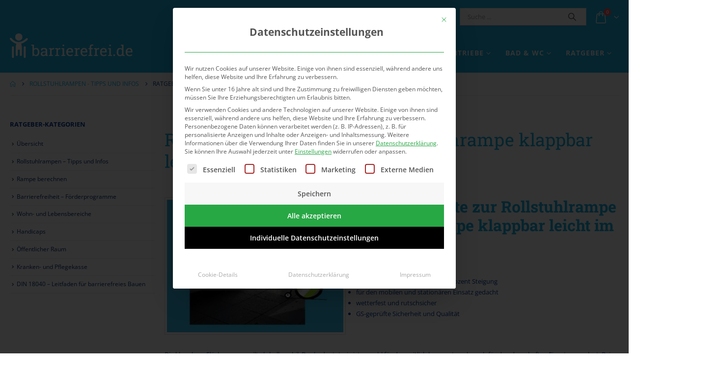

--- FILE ---
content_type: text/html; charset=UTF-8
request_url: https://barrierefrei.de/ratgeber-news/ratgeber-rollstuhlrampe-flaechenrampe-klappbar-leicht.html
body_size: 44475
content:
	<!DOCTYPE html>
	<html class=""  lang="de-DE">
	<head><meta http-equiv="Content-Type" content="text/html; charset=UTF-8" /><script>if(navigator.userAgent.match(/MSIE|Internet Explorer/i)||navigator.userAgent.match(/Trident\/7\..*?rv:11/i)){var href=document.location.href;if(!href.match(/[?&]nowprocket/)){if(href.indexOf("?")==-1){if(href.indexOf("#")==-1){document.location.href=href+"?nowprocket=1"}else{document.location.href=href.replace("#","?nowprocket=1#")}}else{if(href.indexOf("#")==-1){document.location.href=href+"&nowprocket=1"}else{document.location.href=href.replace("#","&nowprocket=1#")}}}}</script><script>(()=>{class RocketLazyLoadScripts{constructor(){this.v="2.0.4",this.userEvents=["keydown","keyup","mousedown","mouseup","mousemove","mouseover","mouseout","touchmove","touchstart","touchend","touchcancel","wheel","click","dblclick","input"],this.attributeEvents=["onblur","onclick","oncontextmenu","ondblclick","onfocus","onmousedown","onmouseenter","onmouseleave","onmousemove","onmouseout","onmouseover","onmouseup","onmousewheel","onscroll","onsubmit"]}async t(){this.i(),this.o(),/iP(ad|hone)/.test(navigator.userAgent)&&this.h(),this.u(),this.l(this),this.m(),this.k(this),this.p(this),this._(),await Promise.all([this.R(),this.L()]),this.lastBreath=Date.now(),this.S(this),this.P(),this.D(),this.O(),this.M(),await this.C(this.delayedScripts.normal),await this.C(this.delayedScripts.defer),await this.C(this.delayedScripts.async),await this.T(),await this.F(),await this.j(),await this.A(),window.dispatchEvent(new Event("rocket-allScriptsLoaded")),this.everythingLoaded=!0,this.lastTouchEnd&&await new Promise(t=>setTimeout(t,500-Date.now()+this.lastTouchEnd)),this.I(),this.H(),this.U(),this.W()}i(){this.CSPIssue=sessionStorage.getItem("rocketCSPIssue"),document.addEventListener("securitypolicyviolation",t=>{this.CSPIssue||"script-src-elem"!==t.violatedDirective||"data"!==t.blockedURI||(this.CSPIssue=!0,sessionStorage.setItem("rocketCSPIssue",!0))},{isRocket:!0})}o(){window.addEventListener("pageshow",t=>{this.persisted=t.persisted,this.realWindowLoadedFired=!0},{isRocket:!0}),window.addEventListener("pagehide",()=>{this.onFirstUserAction=null},{isRocket:!0})}h(){let t;function e(e){t=e}window.addEventListener("touchstart",e,{isRocket:!0}),window.addEventListener("touchend",function i(o){o.changedTouches[0]&&t.changedTouches[0]&&Math.abs(o.changedTouches[0].pageX-t.changedTouches[0].pageX)<10&&Math.abs(o.changedTouches[0].pageY-t.changedTouches[0].pageY)<10&&o.timeStamp-t.timeStamp<200&&(window.removeEventListener("touchstart",e,{isRocket:!0}),window.removeEventListener("touchend",i,{isRocket:!0}),"INPUT"===o.target.tagName&&"text"===o.target.type||(o.target.dispatchEvent(new TouchEvent("touchend",{target:o.target,bubbles:!0})),o.target.dispatchEvent(new MouseEvent("mouseover",{target:o.target,bubbles:!0})),o.target.dispatchEvent(new PointerEvent("click",{target:o.target,bubbles:!0,cancelable:!0,detail:1,clientX:o.changedTouches[0].clientX,clientY:o.changedTouches[0].clientY})),event.preventDefault()))},{isRocket:!0})}q(t){this.userActionTriggered||("mousemove"!==t.type||this.firstMousemoveIgnored?"keyup"===t.type||"mouseover"===t.type||"mouseout"===t.type||(this.userActionTriggered=!0,this.onFirstUserAction&&this.onFirstUserAction()):this.firstMousemoveIgnored=!0),"click"===t.type&&t.preventDefault(),t.stopPropagation(),t.stopImmediatePropagation(),"touchstart"===this.lastEvent&&"touchend"===t.type&&(this.lastTouchEnd=Date.now()),"click"===t.type&&(this.lastTouchEnd=0),this.lastEvent=t.type,t.composedPath&&t.composedPath()[0].getRootNode()instanceof ShadowRoot&&(t.rocketTarget=t.composedPath()[0]),this.savedUserEvents.push(t)}u(){this.savedUserEvents=[],this.userEventHandler=this.q.bind(this),this.userEvents.forEach(t=>window.addEventListener(t,this.userEventHandler,{passive:!1,isRocket:!0})),document.addEventListener("visibilitychange",this.userEventHandler,{isRocket:!0})}U(){this.userEvents.forEach(t=>window.removeEventListener(t,this.userEventHandler,{passive:!1,isRocket:!0})),document.removeEventListener("visibilitychange",this.userEventHandler,{isRocket:!0}),this.savedUserEvents.forEach(t=>{(t.rocketTarget||t.target).dispatchEvent(new window[t.constructor.name](t.type,t))})}m(){const t="return false",e=Array.from(this.attributeEvents,t=>"data-rocket-"+t),i="["+this.attributeEvents.join("],[")+"]",o="[data-rocket-"+this.attributeEvents.join("],[data-rocket-")+"]",s=(e,i,o)=>{o&&o!==t&&(e.setAttribute("data-rocket-"+i,o),e["rocket"+i]=new Function("event",o),e.setAttribute(i,t))};new MutationObserver(t=>{for(const n of t)"attributes"===n.type&&(n.attributeName.startsWith("data-rocket-")||this.everythingLoaded?n.attributeName.startsWith("data-rocket-")&&this.everythingLoaded&&this.N(n.target,n.attributeName.substring(12)):s(n.target,n.attributeName,n.target.getAttribute(n.attributeName))),"childList"===n.type&&n.addedNodes.forEach(t=>{if(t.nodeType===Node.ELEMENT_NODE)if(this.everythingLoaded)for(const i of[t,...t.querySelectorAll(o)])for(const t of i.getAttributeNames())e.includes(t)&&this.N(i,t.substring(12));else for(const e of[t,...t.querySelectorAll(i)])for(const t of e.getAttributeNames())this.attributeEvents.includes(t)&&s(e,t,e.getAttribute(t))})}).observe(document,{subtree:!0,childList:!0,attributeFilter:[...this.attributeEvents,...e]})}I(){this.attributeEvents.forEach(t=>{document.querySelectorAll("[data-rocket-"+t+"]").forEach(e=>{this.N(e,t)})})}N(t,e){const i=t.getAttribute("data-rocket-"+e);i&&(t.setAttribute(e,i),t.removeAttribute("data-rocket-"+e))}k(t){Object.defineProperty(HTMLElement.prototype,"onclick",{get(){return this.rocketonclick||null},set(e){this.rocketonclick=e,this.setAttribute(t.everythingLoaded?"onclick":"data-rocket-onclick","this.rocketonclick(event)")}})}S(t){function e(e,i){let o=e[i];e[i]=null,Object.defineProperty(e,i,{get:()=>o,set(s){t.everythingLoaded?o=s:e["rocket"+i]=o=s}})}e(document,"onreadystatechange"),e(window,"onload"),e(window,"onpageshow");try{Object.defineProperty(document,"readyState",{get:()=>t.rocketReadyState,set(e){t.rocketReadyState=e},configurable:!0}),document.readyState="loading"}catch(t){console.log("WPRocket DJE readyState conflict, bypassing")}}l(t){this.originalAddEventListener=EventTarget.prototype.addEventListener,this.originalRemoveEventListener=EventTarget.prototype.removeEventListener,this.savedEventListeners=[],EventTarget.prototype.addEventListener=function(e,i,o){o&&o.isRocket||!t.B(e,this)&&!t.userEvents.includes(e)||t.B(e,this)&&!t.userActionTriggered||e.startsWith("rocket-")||t.everythingLoaded?t.originalAddEventListener.call(this,e,i,o):(t.savedEventListeners.push({target:this,remove:!1,type:e,func:i,options:o}),"mouseenter"!==e&&"mouseleave"!==e||t.originalAddEventListener.call(this,e,t.savedUserEvents.push,o))},EventTarget.prototype.removeEventListener=function(e,i,o){o&&o.isRocket||!t.B(e,this)&&!t.userEvents.includes(e)||t.B(e,this)&&!t.userActionTriggered||e.startsWith("rocket-")||t.everythingLoaded?t.originalRemoveEventListener.call(this,e,i,o):t.savedEventListeners.push({target:this,remove:!0,type:e,func:i,options:o})}}J(t,e){this.savedEventListeners=this.savedEventListeners.filter(i=>{let o=i.type,s=i.target||window;return e!==o||t!==s||(this.B(o,s)&&(i.type="rocket-"+o),this.$(i),!1)})}H(){EventTarget.prototype.addEventListener=this.originalAddEventListener,EventTarget.prototype.removeEventListener=this.originalRemoveEventListener,this.savedEventListeners.forEach(t=>this.$(t))}$(t){t.remove?this.originalRemoveEventListener.call(t.target,t.type,t.func,t.options):this.originalAddEventListener.call(t.target,t.type,t.func,t.options)}p(t){let e;function i(e){return t.everythingLoaded?e:e.split(" ").map(t=>"load"===t||t.startsWith("load.")?"rocket-jquery-load":t).join(" ")}function o(o){function s(e){const s=o.fn[e];o.fn[e]=o.fn.init.prototype[e]=function(){return this[0]===window&&t.userActionTriggered&&("string"==typeof arguments[0]||arguments[0]instanceof String?arguments[0]=i(arguments[0]):"object"==typeof arguments[0]&&Object.keys(arguments[0]).forEach(t=>{const e=arguments[0][t];delete arguments[0][t],arguments[0][i(t)]=e})),s.apply(this,arguments),this}}if(o&&o.fn&&!t.allJQueries.includes(o)){const e={DOMContentLoaded:[],"rocket-DOMContentLoaded":[]};for(const t in e)document.addEventListener(t,()=>{e[t].forEach(t=>t())},{isRocket:!0});o.fn.ready=o.fn.init.prototype.ready=function(i){function s(){parseInt(o.fn.jquery)>2?setTimeout(()=>i.bind(document)(o)):i.bind(document)(o)}return"function"==typeof i&&(t.realDomReadyFired?!t.userActionTriggered||t.fauxDomReadyFired?s():e["rocket-DOMContentLoaded"].push(s):e.DOMContentLoaded.push(s)),o([])},s("on"),s("one"),s("off"),t.allJQueries.push(o)}e=o}t.allJQueries=[],o(window.jQuery),Object.defineProperty(window,"jQuery",{get:()=>e,set(t){o(t)}})}P(){const t=new Map;document.write=document.writeln=function(e){const i=document.currentScript,o=document.createRange(),s=i.parentElement;let n=t.get(i);void 0===n&&(n=i.nextSibling,t.set(i,n));const c=document.createDocumentFragment();o.setStart(c,0),c.appendChild(o.createContextualFragment(e)),s.insertBefore(c,n)}}async R(){return new Promise(t=>{this.userActionTriggered?t():this.onFirstUserAction=t})}async L(){return new Promise(t=>{document.addEventListener("DOMContentLoaded",()=>{this.realDomReadyFired=!0,t()},{isRocket:!0})})}async j(){return this.realWindowLoadedFired?Promise.resolve():new Promise(t=>{window.addEventListener("load",t,{isRocket:!0})})}M(){this.pendingScripts=[];this.scriptsMutationObserver=new MutationObserver(t=>{for(const e of t)e.addedNodes.forEach(t=>{"SCRIPT"!==t.tagName||t.noModule||t.isWPRocket||this.pendingScripts.push({script:t,promise:new Promise(e=>{const i=()=>{const i=this.pendingScripts.findIndex(e=>e.script===t);i>=0&&this.pendingScripts.splice(i,1),e()};t.addEventListener("load",i,{isRocket:!0}),t.addEventListener("error",i,{isRocket:!0}),setTimeout(i,1e3)})})})}),this.scriptsMutationObserver.observe(document,{childList:!0,subtree:!0})}async F(){await this.X(),this.pendingScripts.length?(await this.pendingScripts[0].promise,await this.F()):this.scriptsMutationObserver.disconnect()}D(){this.delayedScripts={normal:[],async:[],defer:[]},document.querySelectorAll("script[type$=rocketlazyloadscript]").forEach(t=>{t.hasAttribute("data-rocket-src")?t.hasAttribute("async")&&!1!==t.async?this.delayedScripts.async.push(t):t.hasAttribute("defer")&&!1!==t.defer||"module"===t.getAttribute("data-rocket-type")?this.delayedScripts.defer.push(t):this.delayedScripts.normal.push(t):this.delayedScripts.normal.push(t)})}async _(){await this.L();let t=[];document.querySelectorAll("script[type$=rocketlazyloadscript][data-rocket-src]").forEach(e=>{let i=e.getAttribute("data-rocket-src");if(i&&!i.startsWith("data:")){i.startsWith("//")&&(i=location.protocol+i);try{const o=new URL(i).origin;o!==location.origin&&t.push({src:o,crossOrigin:e.crossOrigin||"module"===e.getAttribute("data-rocket-type")})}catch(t){}}}),t=[...new Map(t.map(t=>[JSON.stringify(t),t])).values()],this.Y(t,"preconnect")}async G(t){if(await this.K(),!0!==t.noModule||!("noModule"in HTMLScriptElement.prototype))return new Promise(e=>{let i;function o(){(i||t).setAttribute("data-rocket-status","executed"),e()}try{if(navigator.userAgent.includes("Firefox/")||""===navigator.vendor||this.CSPIssue)i=document.createElement("script"),[...t.attributes].forEach(t=>{let e=t.nodeName;"type"!==e&&("data-rocket-type"===e&&(e="type"),"data-rocket-src"===e&&(e="src"),i.setAttribute(e,t.nodeValue))}),t.text&&(i.text=t.text),t.nonce&&(i.nonce=t.nonce),i.hasAttribute("src")?(i.addEventListener("load",o,{isRocket:!0}),i.addEventListener("error",()=>{i.setAttribute("data-rocket-status","failed-network"),e()},{isRocket:!0}),setTimeout(()=>{i.isConnected||e()},1)):(i.text=t.text,o()),i.isWPRocket=!0,t.parentNode.replaceChild(i,t);else{const i=t.getAttribute("data-rocket-type"),s=t.getAttribute("data-rocket-src");i?(t.type=i,t.removeAttribute("data-rocket-type")):t.removeAttribute("type"),t.addEventListener("load",o,{isRocket:!0}),t.addEventListener("error",i=>{this.CSPIssue&&i.target.src.startsWith("data:")?(console.log("WPRocket: CSP fallback activated"),t.removeAttribute("src"),this.G(t).then(e)):(t.setAttribute("data-rocket-status","failed-network"),e())},{isRocket:!0}),s?(t.fetchPriority="high",t.removeAttribute("data-rocket-src"),t.src=s):t.src="data:text/javascript;base64,"+window.btoa(unescape(encodeURIComponent(t.text)))}}catch(i){t.setAttribute("data-rocket-status","failed-transform"),e()}});t.setAttribute("data-rocket-status","skipped")}async C(t){const e=t.shift();return e?(e.isConnected&&await this.G(e),this.C(t)):Promise.resolve()}O(){this.Y([...this.delayedScripts.normal,...this.delayedScripts.defer,...this.delayedScripts.async],"preload")}Y(t,e){this.trash=this.trash||[];let i=!0;var o=document.createDocumentFragment();t.forEach(t=>{const s=t.getAttribute&&t.getAttribute("data-rocket-src")||t.src;if(s&&!s.startsWith("data:")){const n=document.createElement("link");n.href=s,n.rel=e,"preconnect"!==e&&(n.as="script",n.fetchPriority=i?"high":"low"),t.getAttribute&&"module"===t.getAttribute("data-rocket-type")&&(n.crossOrigin=!0),t.crossOrigin&&(n.crossOrigin=t.crossOrigin),t.integrity&&(n.integrity=t.integrity),t.nonce&&(n.nonce=t.nonce),o.appendChild(n),this.trash.push(n),i=!1}}),document.head.appendChild(o)}W(){this.trash.forEach(t=>t.remove())}async T(){try{document.readyState="interactive"}catch(t){}this.fauxDomReadyFired=!0;try{await this.K(),this.J(document,"readystatechange"),document.dispatchEvent(new Event("rocket-readystatechange")),await this.K(),document.rocketonreadystatechange&&document.rocketonreadystatechange(),await this.K(),this.J(document,"DOMContentLoaded"),document.dispatchEvent(new Event("rocket-DOMContentLoaded")),await this.K(),this.J(window,"DOMContentLoaded"),window.dispatchEvent(new Event("rocket-DOMContentLoaded"))}catch(t){console.error(t)}}async A(){try{document.readyState="complete"}catch(t){}try{await this.K(),this.J(document,"readystatechange"),document.dispatchEvent(new Event("rocket-readystatechange")),await this.K(),document.rocketonreadystatechange&&document.rocketonreadystatechange(),await this.K(),this.J(window,"load"),window.dispatchEvent(new Event("rocket-load")),await this.K(),window.rocketonload&&window.rocketonload(),await this.K(),this.allJQueries.forEach(t=>t(window).trigger("rocket-jquery-load")),await this.K(),this.J(window,"pageshow");const t=new Event("rocket-pageshow");t.persisted=this.persisted,window.dispatchEvent(t),await this.K(),window.rocketonpageshow&&window.rocketonpageshow({persisted:this.persisted})}catch(t){console.error(t)}}async K(){Date.now()-this.lastBreath>45&&(await this.X(),this.lastBreath=Date.now())}async X(){return document.hidden?new Promise(t=>setTimeout(t)):new Promise(t=>requestAnimationFrame(t))}B(t,e){return e===document&&"readystatechange"===t||(e===document&&"DOMContentLoaded"===t||(e===window&&"DOMContentLoaded"===t||(e===window&&"load"===t||e===window&&"pageshow"===t)))}static run(){(new RocketLazyLoadScripts).t()}}RocketLazyLoadScripts.run()})();</script>
		<meta http-equiv="X-UA-Compatible" content="IE=edge" />
		
		<meta name="viewport" content="width=device-width, initial-scale=1, minimum-scale=1" />

		<link rel="profile" href="https://gmpg.org/xfn/11" />
		<link rel="pingback" href="https://barrierefrei.de/xmlrpc.php" />
		<meta name='robots' content='index, follow, max-image-preview:large, max-snippet:-1, max-video-preview:-1' />
	<style>img:is([sizes="auto" i], [sizes^="auto," i]) { contain-intrinsic-size: 3000px 1500px }</style>
	
<!-- Google Tag Manager for WordPress by gtm4wp.com -->
<script data-cfasync="false" data-pagespeed-no-defer>
	var gtm4wp_datalayer_name = "dataLayer";
	var dataLayer = dataLayer || [];
	const gtm4wp_use_sku_instead = 1;
	const gtm4wp_currency = 'EUR';
	const gtm4wp_product_per_impression = false;
	const gtm4wp_clear_ecommerce = false;
	const gtm4wp_datalayer_max_timeout = 2000;
</script>
<!-- End Google Tag Manager for WordPress by gtm4wp.com -->
	<!-- This site is optimized with the Yoast SEO plugin v26.4 - https://yoast.com/wordpress/plugins/seo/ -->
	<title>Ratgeber: Rollstuhlrampe / Flächenrampe klappbar leicht | barrierefrei.de Onlineshop GmbH</title>
<link data-wpr-hosted-gf-parameters="family=Open%20Sans%3A400%2C500%2C600%2C700%2C800%7CRoboto%20Condensed%3A400%2C700%7CRoboto%20Slab%3A400%2C500%2C600%2C700%2C800%7CPlayfair%20Display%3A400%2C700&display=swap" href="https://53aaf2a6.delivery.rocketcdn.me/wp-content/cache/fonts/1/google-fonts/css/6/7/6/1bd2a48cebf3733ebfa6d2099b592.css" rel="stylesheet">
	<meta name="description" content="Leichte, klappbare Rollstuhlrampe aus wetterfestem Alu mit rutschsicherer Fahrfläche. GS-geprüft, belastbar bis 275 kg, für mobilen &amp; stationären Einsatz." />
	<link rel="canonical" href="https://barrierefrei.de/ratgeber-news/ratgeber-rollstuhlrampe-flaechenrampe-klappbar-leicht.html" />
	<script type="application/ld+json" class="yoast-schema-graph">{"@context":"https://schema.org","@graph":[{"@type":"Article","@id":"https://barrierefrei.de/ratgeber-news/ratgeber-rollstuhlrampe-flaechenrampe-klappbar-leicht.html#article","isPartOf":{"@id":"https://barrierefrei.de/ratgeber-news/ratgeber-rollstuhlrampe-flaechenrampe-klappbar-leicht.html"},"author":{"name":"Simone","@id":"https://barrierefrei.de/#/schema/person/7fdca17a58b08690450c1de76bc0adcc"},"headline":"Ratgeber: Rollstuhlrampe / Flächenrampe klappbar leicht","datePublished":"2021-02-27T10:00:47+00:00","dateModified":"2025-06-17T14:31:24+00:00","mainEntityOfPage":{"@id":"https://barrierefrei.de/ratgeber-news/ratgeber-rollstuhlrampe-flaechenrampe-klappbar-leicht.html"},"wordCount":388,"publisher":{"@id":"https://barrierefrei.de/#organization"},"image":{"@id":"https://barrierefrei.de/ratgeber-news/ratgeber-rollstuhlrampe-flaechenrampe-klappbar-leicht.html#primaryimage"},"thumbnailUrl":"https://barrierefrei.de/wp-content/uploads/2021/02/2021-02-27-klappbar-leicht.jpg","articleSection":["Rollstuhlrampen - Tipps und Infos"],"inLanguage":"de"},{"@type":"WebPage","@id":"https://barrierefrei.de/ratgeber-news/ratgeber-rollstuhlrampe-flaechenrampe-klappbar-leicht.html","url":"https://barrierefrei.de/ratgeber-news/ratgeber-rollstuhlrampe-flaechenrampe-klappbar-leicht.html","name":"Ratgeber: Rollstuhlrampe / Flächenrampe klappbar leicht | barrierefrei.de Onlineshop GmbH","isPartOf":{"@id":"https://barrierefrei.de/#website"},"primaryImageOfPage":{"@id":"https://barrierefrei.de/ratgeber-news/ratgeber-rollstuhlrampe-flaechenrampe-klappbar-leicht.html#primaryimage"},"image":{"@id":"https://barrierefrei.de/ratgeber-news/ratgeber-rollstuhlrampe-flaechenrampe-klappbar-leicht.html#primaryimage"},"thumbnailUrl":"https://barrierefrei.de/wp-content/uploads/2021/02/2021-02-27-klappbar-leicht.jpg","datePublished":"2021-02-27T10:00:47+00:00","dateModified":"2025-06-17T14:31:24+00:00","description":"Leichte, klappbare Rollstuhlrampe aus wetterfestem Alu mit rutschsicherer Fahrfläche. GS-geprüft, belastbar bis 275 kg, für mobilen & stationären Einsatz.","breadcrumb":{"@id":"https://barrierefrei.de/ratgeber-news/ratgeber-rollstuhlrampe-flaechenrampe-klappbar-leicht.html#breadcrumb"},"inLanguage":"de","potentialAction":[{"@type":"ReadAction","target":["https://barrierefrei.de/ratgeber-news/ratgeber-rollstuhlrampe-flaechenrampe-klappbar-leicht.html"]}]},{"@type":"ImageObject","inLanguage":"de","@id":"https://barrierefrei.de/ratgeber-news/ratgeber-rollstuhlrampe-flaechenrampe-klappbar-leicht.html#primaryimage","url":"https://barrierefrei.de/wp-content/uploads/2021/02/2021-02-27-klappbar-leicht.jpg","contentUrl":"https://barrierefrei.de/wp-content/uploads/2021/02/2021-02-27-klappbar-leicht.jpg","width":864,"height":648,"caption":"Rollstuhlfahrern vor Flächenrampe klappbar leicht"},{"@type":"BreadcrumbList","@id":"https://barrierefrei.de/ratgeber-news/ratgeber-rollstuhlrampe-flaechenrampe-klappbar-leicht.html#breadcrumb","itemListElement":[{"@type":"ListItem","position":1,"name":"barrierefrei.de","item":"https://barrierefrei.de/"},{"@type":"ListItem","position":2,"name":"Ratgeber: Rollstuhlrampe / Flächenrampe klappbar leicht"}]},{"@type":"WebSite","@id":"https://barrierefrei.de/#website","url":"https://barrierefrei.de/","name":"barrierefrei.de Onlineshop GmbH","description":"Ihr Spezialist für barrierefreies Bauen und Wohnen","publisher":{"@id":"https://barrierefrei.de/#organization"},"alternateName":"barrierefrei.de","potentialAction":[{"@type":"SearchAction","target":{"@type":"EntryPoint","urlTemplate":"https://barrierefrei.de/?s={search_term_string}"},"query-input":{"@type":"PropertyValueSpecification","valueRequired":true,"valueName":"search_term_string"}}],"inLanguage":"de"},{"@type":"Organization","@id":"https://barrierefrei.de/#organization","name":"barrierefrei.de Onlineshop GmbH","alternateName":"barrierefrei.de","url":"https://barrierefrei.de/","logo":{"@type":"ImageObject","inLanguage":"de","@id":"https://barrierefrei.de/#/schema/logo/image/","url":"https://barrierefrei.de/wp-content/uploads/2024/11/logo_barrierefrei_yoast.jpg","contentUrl":"https://barrierefrei.de/wp-content/uploads/2024/11/logo_barrierefrei_yoast.jpg","width":696,"height":696,"caption":"barrierefrei.de Onlineshop GmbH"},"image":{"@id":"https://barrierefrei.de/#/schema/logo/image/"}},{"@type":"Person","@id":"https://barrierefrei.de/#/schema/person/7fdca17a58b08690450c1de76bc0adcc","name":"Simone","image":{"@type":"ImageObject","inLanguage":"de","@id":"https://barrierefrei.de/#/schema/person/image/","url":"https://secure.gravatar.com/avatar/6a838f5e883ddf85236f299618752cdd1fcbf43fe046697640c9d76a7457506b?s=96&d=mm&r=g","contentUrl":"https://secure.gravatar.com/avatar/6a838f5e883ddf85236f299618752cdd1fcbf43fe046697640c9d76a7457506b?s=96&d=mm&r=g","caption":"Simone"}}]}</script>
	<!-- / Yoast SEO plugin. -->


<link rel='dns-prefetch' href='//widgets.trustedshops.com' />
<link rel='dns-prefetch' href='//fonts.googleapis.com' />
<link rel='dns-prefetch' href='//53aaf2a6.delivery.rocketcdn.me' />
<link href='https://fonts.gstatic.com' crossorigin rel='preconnect' />
<link href='https://53aaf2a6.delivery.rocketcdn.me' rel='preconnect' />
		<link rel="shortcut icon" href="//53aaf2a6.delivery.rocketcdn.me/wp-content/uploads/2017/11/favicon.png" type="image/x-icon" />
				<link rel="apple-touch-icon" href="//53aaf2a6.delivery.rocketcdn.me/wp-content/uploads/2024/07/barrierefrei_website_icon_60x60.png" />
				<link rel="apple-touch-icon" sizes="120x120" href="//53aaf2a6.delivery.rocketcdn.me/wp-content/uploads/2024/07/barrierefrei_website_icon_120x120.png" />
				<link rel="apple-touch-icon" sizes="76x76" href="//53aaf2a6.delivery.rocketcdn.me/wp-content/uploads/2017/11/favicon.png" />
				<link rel="apple-touch-icon" sizes="152x152" href="//53aaf2a6.delivery.rocketcdn.me/wp-content/uploads/2017/11/favicon.png" />
		<link data-minify="1" rel='stylesheet' id='wpmf-bakery-style-css' href='https://53aaf2a6.delivery.rocketcdn.me/wp-content/cache/min/1/wp-content/plugins/wp-media-folder/assets/css/vc_style.css?ver=1763718833' media='all' />
<link data-minify="1" rel='stylesheet' id='wpmf-bakery-display-gallery-style-css' href='https://53aaf2a6.delivery.rocketcdn.me/wp-content/cache/min/1/wp-content/plugins/wp-media-folder/assets/css/display-gallery/style-display-gallery.css?ver=1763718833' media='all' />

<link data-minify="1" rel='stylesheet' id='guidant-frontend-slider-css' href='https://53aaf2a6.delivery.rocketcdn.me/wp-content/cache/min/1/wp-content/plugins/guidant/assets/css/rSlider.css?ver=1763718833' media='all' />
<link data-minify="1" rel='stylesheet' id='guidant-frontend-css' href='https://53aaf2a6.delivery.rocketcdn.me/wp-content/cache/min/1/wp-content/plugins/guidant/assets/css/frontend.css?ver=1763718833' media='all' />
<link data-minify="1" rel='stylesheet' id='responsive-lightbox-nivo_lightbox-css-css' href='https://53aaf2a6.delivery.rocketcdn.me/wp-content/cache/min/1/wp-content/plugins/responsive-lightbox-lite/assets/nivo-lightbox/nivo-lightbox.css?ver=1763718833' media='all' />
<link data-minify="1" rel='stylesheet' id='responsive-lightbox-nivo_lightbox-css-d-css' href='https://53aaf2a6.delivery.rocketcdn.me/wp-content/cache/min/1/wp-content/plugins/responsive-lightbox-lite/assets/nivo-lightbox/themes/default/default.css?ver=1763718833' media='all' />
<link data-minify="1" rel='stylesheet' id='widgetopts-styles-css' href='https://53aaf2a6.delivery.rocketcdn.me/wp-content/cache/min/1/wp-content/plugins/widget-options/assets/css/widget-options.css?ver=1763718833' media='all' />
<style id='woocommerce-inline-inline-css'>
.woocommerce form .form-row .required { visibility: visible; }
</style>
<link data-minify="1" rel='stylesheet' id='trp-language-switcher-style-css' href='https://53aaf2a6.delivery.rocketcdn.me/wp-content/cache/min/1/wp-content/plugins/translatepress-multilingual/assets/css/trp-language-switcher.css?ver=1763718833' media='all' />
<link rel='stylesheet' id='woo-variation-swatches-css' href='https://53aaf2a6.delivery.rocketcdn.me/wp-content/plugins/woo-variation-swatches/assets/css/frontend.min.css?ver=1763553992' media='all' />
<style id='woo-variation-swatches-inline-css'>
:root {
--wvs-tick:url("data:image/svg+xml;utf8,%3Csvg filter='drop-shadow(0px 0px 2px rgb(0 0 0 / .8))' xmlns='http://www.w3.org/2000/svg'  viewBox='0 0 30 30'%3E%3Cpath fill='none' stroke='%23ffffff' stroke-linecap='round' stroke-linejoin='round' stroke-width='4' d='M4 16L11 23 27 7'/%3E%3C/svg%3E");

--wvs-cross:url("data:image/svg+xml;utf8,%3Csvg filter='drop-shadow(0px 0px 5px rgb(255 255 255 / .6))' xmlns='http://www.w3.org/2000/svg' width='72px' height='72px' viewBox='0 0 24 24'%3E%3Cpath fill='none' stroke='%23ff0000' stroke-linecap='round' stroke-width='0.6' d='M5 5L19 19M19 5L5 19'/%3E%3C/svg%3E");
--wvs-single-product-item-width:40px;
--wvs-single-product-item-height:25px;
--wvs-single-product-item-font-size:12px}
</style>
<link data-minify="1" rel='stylesheet' id='woocommerce-novalnet-gateway-css-css' href='https://53aaf2a6.delivery.rocketcdn.me/wp-content/cache/min/1/wp-content/plugins/woocommerce-novalnet-gateway/assets/css/novalnet.css?ver=1763718833' media='' />
<link data-minify="1" rel='stylesheet' id='brands-styles-css' href='https://53aaf2a6.delivery.rocketcdn.me/wp-content/cache/min/1/wp-content/plugins/woocommerce/assets/css/brands.css?ver=1763718833' media='all' />
<link rel='stylesheet' id='xoo-cp-style-css' href='https://53aaf2a6.delivery.rocketcdn.me/wp-content/plugins/added-to-cart-popup-woocommerce/assets/css/xoo-cp-style.css?ver=1.8.2' media='all' />
<style id='xoo-cp-style-inline-css'>
td.xoo-cp-pqty{
			    min-width: 120px;
			}.xoo-cp-adding,.xoo-cp-added{display:none!important}
			.xoo-cp-container{
				max-width: 650px;
			}
			.xcp-btn{
				background-color: #777777;
				color: #ffffff;
				font-size: 14px;
				border-radius: 5px;
				border: 1px solid #777777;
			}
			.xcp-btn:hover{
				color: #ffffff;
			}
			td.xoo-cp-pimg{
				width: 20%;
			}
			table.xoo-cp-pdetails , table.xoo-cp-pdetails tr{
				border: 0!important;
			}
			table.xoo-cp-pdetails td{
				border-style: solid;
				border-width: 0px;
				border-color: #ebe9eb;
			}
</style>
<style id='wcw-inlinecss-inline-css'>
 .widget_wpcategorieswidget ul.children{display:none;} .widget_wp_categories_widget{background:#fff; position:relative;}.widget_wp_categories_widget h2,.widget_wpcategorieswidget h2{color:#4a5f6d;font-size:20px;font-weight:400;margin:0 0 25px;line-height:24px;text-transform:uppercase}.widget_wp_categories_widget ul li,.widget_wpcategorieswidget ul li{font-size: 16px; margin: 0px; border-bottom: 1px dashed #f0f0f0; position: relative; list-style-type: none; line-height: 35px;}.widget_wp_categories_widget ul li:last-child,.widget_wpcategorieswidget ul li:last-child{border:none;}.widget_wp_categories_widget ul li a,.widget_wpcategorieswidget ul li a{display:inline-block;color:#007acc;transition:all .5s ease;-webkit-transition:all .5s ease;-ms-transition:all .5s ease;-moz-transition:all .5s ease;text-decoration:none;}.widget_wp_categories_widget ul li a:hover,.widget_wp_categories_widget ul li.active-cat a,.widget_wp_categories_widget ul li.active-cat span.post-count,.widget_wpcategorieswidget ul li a:hover,.widget_wpcategorieswidget ul li.active-cat a,.widget_wpcategorieswidget ul li.active-cat span.post-count{color:#ee546c}.widget_wp_categories_widget ul li span.post-count,.widget_wpcategorieswidget ul li span.post-count{height: 30px; min-width: 35px; text-align: center; background: #fff; color: #605f5f; border-radius: 5px; box-shadow: inset 2px 1px 3px rgba(0, 122, 204,.1); top: 0px; float: right; margin-top: 2px;}li.cat-item.cat-have-child > span.post-count{float:inherit;}li.cat-item.cat-item-7.cat-have-child { background: #f8f9fa; }li.cat-item.cat-have-child > span.post-count:before { content: "("; }li.cat-item.cat-have-child > span.post-count:after { content: ")"; }.cat-have-child.open-m-menu ul.children li { border-top: 1px solid #d8d8d8;border-bottom:none;}li.cat-item.cat-have-child:after{ position: absolute; right: 8px; top: 8px; background-image: url([data-uri]); content: ""; width: 18px; height: 18px;transform: rotate(270deg);}ul.children li.cat-item.cat-have-child:after{content:"";background-image: none;}.cat-have-child ul.children {display: none; z-index: 9; width: auto; position: relative; margin: 0px; padding: 0px; margin-top: 0px; padding-top: 10px; padding-bottom: 10px; list-style: none; text-align: left; background:  #f8f9fa; padding-left: 5px;}.widget_wp_categories_widget ul li ul.children li,.widget_wpcategorieswidget ul li ul.children li { border-bottom: 1px solid #fff; padding-right: 5px; }.cat-have-child.open-m-menu ul.children{display:block;}li.cat-item.cat-have-child.open-m-menu:after{transform: rotate(0deg);}.widget_wp_categories_widget > li.product_cat,.widget_wpcategorieswidget > li.product_cat {list-style: none;}.widget_wp_categories_widget > ul,.widget_wpcategorieswidget > ul {padding: 0px;}.widget_wp_categories_widget > ul li ul ,.widget_wpcategorieswidget > ul li ul {padding-left: 15px;} .wcwpro-list{padding: 0 15px;}
</style>
<link data-minify="1" rel='stylesheet' id='borlabs-cookie-custom-css' href='https://barrierefrei.de/wp-content/cache/min/1/wp-content/cache/borlabs-cookie/1/borlabs-cookie-1-de.css?ver=1763718833' media='all' />
<link data-minify="1" rel='stylesheet' id='woocommerce-gzd-layout-css' href='https://53aaf2a6.delivery.rocketcdn.me/wp-content/cache/min/1/wp-content/plugins/woocommerce-germanized/build/static/layout-styles.css?ver=1763718833' media='all' />
<style id='woocommerce-gzd-layout-inline-css'>
.woocommerce-checkout .shop_table { background-color: #eeeeee; } .product p.deposit-packaging-type { font-size: 1.2em !important; } p.woocommerce-shipping-destination { display: none; }
                .wc-gzd-nutri-score-value-a {
                    background: url(https://53aaf2a6.delivery.rocketcdn.me/wp-content/plugins/woocommerce-germanized/assets/images/nutri-score-a.svg) no-repeat;
                }
                .wc-gzd-nutri-score-value-b {
                    background: url(https://53aaf2a6.delivery.rocketcdn.me/wp-content/plugins/woocommerce-germanized/assets/images/nutri-score-b.svg) no-repeat;
                }
                .wc-gzd-nutri-score-value-c {
                    background: url(https://53aaf2a6.delivery.rocketcdn.me/wp-content/plugins/woocommerce-germanized/assets/images/nutri-score-c.svg) no-repeat;
                }
                .wc-gzd-nutri-score-value-d {
                    background: url(https://53aaf2a6.delivery.rocketcdn.me/wp-content/plugins/woocommerce-germanized/assets/images/nutri-score-d.svg) no-repeat;
                }
                .wc-gzd-nutri-score-value-e {
                    background: url(https://53aaf2a6.delivery.rocketcdn.me/wp-content/plugins/woocommerce-germanized/assets/images/nutri-score-e.svg) no-repeat;
                }
            
</style>
<link data-minify="1" rel='stylesheet' id='porto-fs-progress-bar-css' href='https://53aaf2a6.delivery.rocketcdn.me/wp-content/cache/min/1/wp-content/themes/porto/inc/lib/woocommerce-shipping-progress-bar/shipping-progress-bar.css?ver=1763718833' media='all' />
<link data-minify="1" rel='stylesheet' id='porto-css-vars-css' href='https://53aaf2a6.delivery.rocketcdn.me/wp-content/cache/min/1/wp-content/uploads/porto_styles/theme_css_vars.css?ver=1763718833' media='all' />
<link data-minify="1" rel='stylesheet' id='js_composer_front-css' href='https://53aaf2a6.delivery.rocketcdn.me/wp-content/cache/min/1/wp-content/plugins/js_composer/assets/css/js_composer.min.css?ver=1763718833' media='all' />
<link data-minify="1" rel='stylesheet' id='bootstrap-css' href='https://53aaf2a6.delivery.rocketcdn.me/wp-content/cache/min/1/wp-content/uploads/porto_styles/bootstrap.css?ver=1763718833' media='all' />
<link data-minify="1" rel='stylesheet' id='porto-plugins-css' href='https://53aaf2a6.delivery.rocketcdn.me/wp-content/cache/min/1/wp-content/themes/porto/css/plugins_optimized.css?ver=1763718833' media='all' />
<link data-minify="1" rel='stylesheet' id='porto-theme-css' href='https://53aaf2a6.delivery.rocketcdn.me/wp-content/cache/min/1/wp-content/themes/porto/css/theme.css?ver=1763718833' media='all' />
<link data-minify="1" rel='stylesheet' id='porto-animate-css' href='https://53aaf2a6.delivery.rocketcdn.me/wp-content/cache/min/1/wp-content/themes/porto/css/part/animate.css?ver=1763718833' media='all' />
<link data-minify="1" rel='stylesheet' id='porto-widget-contact-info-css' href='https://53aaf2a6.delivery.rocketcdn.me/wp-content/cache/min/1/wp-content/themes/porto/css/part/widget-contact-info.css?ver=1763718833' media='all' />
<link data-minify="1" rel='stylesheet' id='porto-widget-text-css' href='https://53aaf2a6.delivery.rocketcdn.me/wp-content/cache/min/1/wp-content/themes/porto/css/part/widget-text.css?ver=1763718833' media='all' />
<link data-minify="1" rel='stylesheet' id='porto-widget-follow-us-css' href='https://53aaf2a6.delivery.rocketcdn.me/wp-content/cache/min/1/wp-content/themes/porto/css/part/widget-follow-us.css?ver=1763718833' media='all' />
<link data-minify="1" rel='stylesheet' id='porto-blog-legacy-css' href='https://53aaf2a6.delivery.rocketcdn.me/wp-content/cache/min/1/wp-content/themes/porto/css/part/blog-legacy.css?ver=1763718833' media='all' />
<link data-minify="1" rel='stylesheet' id='porto-header-shop-css' href='https://53aaf2a6.delivery.rocketcdn.me/wp-content/cache/min/1/wp-content/themes/porto/css/part/header-shop.css?ver=1763718833' media='all' />
<link data-minify="1" rel='stylesheet' id='porto-header-legacy-css' href='https://53aaf2a6.delivery.rocketcdn.me/wp-content/cache/min/1/wp-content/themes/porto/css/part/header-legacy.css?ver=1763718833' media='all' />
<link data-minify="1" rel='stylesheet' id='porto-footer-legacy-css' href='https://53aaf2a6.delivery.rocketcdn.me/wp-content/cache/min/1/wp-content/themes/porto/css/part/footer-legacy.css?ver=1763718833' media='all' />
<link data-minify="1" rel='stylesheet' id='porto-side-nav-panel-css' href='https://53aaf2a6.delivery.rocketcdn.me/wp-content/cache/min/1/wp-content/themes/porto/css/part/side-nav-panel.css?ver=1763718833' media='all' />
<link data-minify="1" rel='stylesheet' id='porto-revslider-css' href='https://53aaf2a6.delivery.rocketcdn.me/wp-content/cache/min/1/wp-content/themes/porto/css/part/revslider.css?ver=1763718833' media='all' />
<link data-minify="1" rel='stylesheet' id='porto-sitemap-css' href='https://53aaf2a6.delivery.rocketcdn.me/wp-content/cache/min/1/wp-content/themes/porto/css/part/sitemap.css?ver=1763718833' media='all' />
<link rel='stylesheet' id='porto-media-mobile-sidebar-css' href='https://53aaf2a6.delivery.rocketcdn.me/wp-content/themes/porto/css/part/media-mobile-sidebar.css?ver=7.7.1' media='(max-width:991px)' />
<link data-minify="1" rel='stylesheet' id='porto-shortcodes-css' href='https://53aaf2a6.delivery.rocketcdn.me/wp-content/cache/min/1/wp-content/uploads/porto_styles/shortcodes.css?ver=1763718833' media='all' />
<link data-minify="1" rel='stylesheet' id='porto-theme-shop-css' href='https://53aaf2a6.delivery.rocketcdn.me/wp-content/cache/min/1/wp-content/themes/porto/css/theme_shop.css?ver=1763718833' media='all' />
<link data-minify="1" rel='stylesheet' id='porto-shop-legacy-css' href='https://53aaf2a6.delivery.rocketcdn.me/wp-content/cache/min/1/wp-content/themes/porto/css/part/shop-legacy.css?ver=1763718833' media='all' />
<link data-minify="1" rel='stylesheet' id='porto-theme-wpb-css' href='https://53aaf2a6.delivery.rocketcdn.me/wp-content/cache/min/1/wp-content/themes/porto/css/theme_wpb.css?ver=1763718833' media='all' />
<link data-minify="1" rel='stylesheet' id='porto-dynamic-style-css' href='https://53aaf2a6.delivery.rocketcdn.me/wp-content/cache/min/1/wp-content/uploads/porto_styles/dynamic_style.css?ver=1763718833' media='all' />
<link data-minify="1" rel='stylesheet' id='porto-account-login-style-css' href='https://53aaf2a6.delivery.rocketcdn.me/wp-content/cache/min/1/wp-content/themes/porto/css/theme/shop/login-style/account-login.css?ver=1763718833' media='all' />
<link data-minify="1" rel='stylesheet' id='porto-theme-woopage-css' href='https://53aaf2a6.delivery.rocketcdn.me/wp-content/cache/min/1/wp-content/themes/porto/css/theme/shop/other/woopage.css?ver=1763718833' media='all' />
<link data-minify="1" rel='stylesheet' id='porto-style-css' href='https://53aaf2a6.delivery.rocketcdn.me/wp-content/cache/min/1/wp-content/themes/porto/style.css?ver=1763718833' media='all' />
<style id='porto-style-inline-css'>
.side-header-narrow-bar-logo{max-width:250px}@media (min-width:992px){}.page-top ul.breadcrumb > li.home{display:inline-block}.page-top ul.breadcrumb > li.home a{position:relative;width:1em;text-indent:-9999px}.page-top ul.breadcrumb > li.home a:after{content:"\e883";font-family:'porto';float:left;text-indent:0}#header.sticky-header .main-menu > li.menu-item > a,#header.sticky-header .main-menu > li.menu-custom-content a{color:#ffffff}#header.sticky-header .main-menu > li.menu-item:hover > a,#header.sticky-header .main-menu > li.menu-item.active:hover > a,#header.sticky-header .main-menu > li.menu-custom-content:hover a{color:#003791}#header.sticky-header .main-menu > li.menu-item.active > a,#header.sticky-header .main-menu > li.menu-custom-content.active a{color:#003791}#login-form-popup{max-width:480px}
</style>
<script type="rocketlazyloadscript" data-rocket-src="https://53aaf2a6.delivery.rocketcdn.me/wp-includes/js/jquery/jquery.min.js?ver=3.7.1" id="jquery-core-js"></script>
<script type="rocketlazyloadscript" id="jquery-core-js-after">
jQuery(document).ready(function($){ jQuery('li.cat-item:has(ul.children)').addClass('cat-have-child'); jQuery('.cat-have-child').removeClass('open-m-menu');jQuery('li.cat-have-child > a').click(function(){window.location.href=jQuery(this).attr('href');return false;});jQuery('li.cat-have-child').click(function(){

		var li_parentdiv = jQuery(this).parent().parent().parent().attr('class');
			if(jQuery(this).hasClass('open-m-menu')){jQuery('.cat-have-child').removeClass('open-m-menu');}else{jQuery('.cat-have-child').removeClass('open-m-menu');jQuery(this).addClass('open-m-menu');}});});
</script>
<script type="rocketlazyloadscript" data-rocket-src="https://53aaf2a6.delivery.rocketcdn.me/wp-includes/js/jquery/jquery-migrate.min.js?ver=3.4.1" id="jquery-migrate-js"></script>
<script type="rocketlazyloadscript" data-rocket-src="https://53aaf2a6.delivery.rocketcdn.me/wp-content/plugins/responsive-lightbox-lite/assets/nivo-lightbox/nivo-lightbox.min.js?ver=6.8.3" id="responsive-lightbox-nivo_lightbox-js" data-rocket-defer defer></script>
<script id="responsive-lightbox-lite-script-js-extra">
var rllArgs = {"script":"nivo_lightbox","selector":"lightbox","custom_events":""};
</script>
<script type="rocketlazyloadscript" data-minify="1" data-rocket-src="https://53aaf2a6.delivery.rocketcdn.me/wp-content/cache/min/1/wp-content/plugins/responsive-lightbox-lite/assets/inc/script.js?ver=1763718834" id="responsive-lightbox-lite-script-js" data-rocket-defer defer></script>
<script type="rocketlazyloadscript" data-rocket-src="https://53aaf2a6.delivery.rocketcdn.me/wp-includes/js/dist/hooks.min.js?ver=4d63a3d491d11ffd8ac6" id="wp-hooks-js"></script>
<script id="say-what-js-js-extra">
var say_what_data = {"replacements":{"woocommerce|Enquiry|":"Ihre Frage","woocommerce|You have no items in your shopping cart|":"Keine Artikel im Warenkorb","|Your query posted successfully. We will get back to you soon.|":"Ihre Frage wurde erfolgreich \u00fcbermittelt. Wir melden uns schnellstm\u00f6glich bei Ihnen.","|Error occured while sending email. Please retry after sometime.|":"Beim Senden der Email ist ein Fehler aufgetreten, bitte versuchen Sie es sp\u00e4ter erneut."}};
</script>
<script type="rocketlazyloadscript" data-minify="1" data-rocket-src="https://53aaf2a6.delivery.rocketcdn.me/wp-content/cache/min/1/wp-content/plugins/say-what/assets/build/frontend.js?ver=1763718834" id="say-what-js-js" data-rocket-defer defer></script>
<script type="rocketlazyloadscript" data-rocket-src="https://53aaf2a6.delivery.rocketcdn.me/wp-content/plugins/woocommerce/assets/js/js-cookie/js.cookie.min.js?ver=2.1.4-wc.10.3.5" id="wc-js-cookie-js" defer data-wp-strategy="defer"></script>
<script id="wc-cart-fragments-js-extra">
var wc_cart_fragments_params = {"ajax_url":"\/wp-admin\/admin-ajax.php","wc_ajax_url":"\/?wc-ajax=%%endpoint%%","cart_hash_key":"wc_cart_hash_2fad82703df9d614b0a7f74391cfc3c6","fragment_name":"wc_fragments_2fad82703df9d614b0a7f74391cfc3c6","request_timeout":"15000"};
</script>
<script type="rocketlazyloadscript" data-rocket-src="https://53aaf2a6.delivery.rocketcdn.me/wp-content/plugins/woocommerce/assets/js/frontend/cart-fragments.min.js?ver=10.3.5" id="wc-cart-fragments-js" defer data-wp-strategy="defer"></script>
<script type="rocketlazyloadscript" data-rocket-src="https://53aaf2a6.delivery.rocketcdn.me/wp-content/plugins/woocommerce/assets/js/jquery-blockui/jquery.blockUI.min.js?ver=2.7.0-wc.10.3.5" id="wc-jquery-blockui-js" data-wp-strategy="defer" data-rocket-defer defer></script>
<script id="woocommerce-js-extra">
var woocommerce_params = {"ajax_url":"\/wp-admin\/admin-ajax.php","wc_ajax_url":"\/?wc-ajax=%%endpoint%%","i18n_password_show":"Passwort anzeigen","i18n_password_hide":"Passwort verbergen"};
</script>
<script type="rocketlazyloadscript" data-rocket-src="https://53aaf2a6.delivery.rocketcdn.me/wp-content/plugins/woocommerce/assets/js/frontend/woocommerce.min.js?ver=10.3.5" id="woocommerce-js" defer data-wp-strategy="defer"></script>
<script type="rocketlazyloadscript" data-minify="1" data-rocket-src="https://53aaf2a6.delivery.rocketcdn.me/wp-content/cache/min/1/wp-content/plugins/translatepress-multilingual/assets/js/trp-frontend-compatibility.js?ver=1763718834" id="trp-frontend-compatibility-js" data-rocket-defer defer></script>
<script type="rocketlazyloadscript" data-rocket-src="https://53aaf2a6.delivery.rocketcdn.me/wp-content/plugins/woocommerce/assets/js/jquery-payment/jquery.payment.min.js?ver=3.0.0-wc.10.3.5" id="wc-jquery-payment-js" data-wp-strategy="defer" data-rocket-defer defer></script>
<script id="woocommerce-novalnet-gateway-script-js-extra">
var wc_novalnet_data = {"dob_error":"Geben Sie ein g\u00fcltiges Geburtsdatum ein","sepa_account_error":"Ihre Kontodaten sind ung\u00fcltig."};
</script>
<script type="rocketlazyloadscript" data-minify="1" data-rocket-src="https://53aaf2a6.delivery.rocketcdn.me/wp-content/cache/min/1/wp-content/plugins/woocommerce-novalnet-gateway/assets/js/novalnet.js?ver=1763718834" id="woocommerce-novalnet-gateway-script-js" data-rocket-defer defer></script>
<script data-no-optimize="1" data-no-minify="1" data-cfasync="false" nowprocket src="https://barrierefrei.de/wp-content/cache/borlabs-cookie/1/borlabs-cookie-config-de.json.js?ver=3.3.19-64" id="borlabs-cookie-config-js"></script>
<script id="ai-js-js-extra">
var MyAjax = {"ajaxurl":"https:\/\/barrierefrei.de\/wp-admin\/admin-ajax.php","security":"e6d8d84809"};
</script>
<script type="rocketlazyloadscript" data-rocket-src="https://53aaf2a6.delivery.rocketcdn.me/wp-content/plugins/advanced-iframe/js/ai.min.js?ver=320504" id="ai-js-js" data-rocket-defer defer></script>
<script type="rocketlazyloadscript"></script><script type="rocketlazyloadscript" data-borlabs-cookie-script-blocker-ignore>
	document.addEventListener('borlabs-cookie-google-tag-manager-after-consents', function () {
        window.BorlabsCookie.Unblock.unblockScriptBlockerId('gtmfourwp-custom-events');
    });
</script>    
    <script type="rocketlazyloadscript" data-rocket-type="text/javascript">
        var ajaxurl = 'https://barrierefrei.de/wp-admin/admin-ajax.php';
    </script>
<link rel="alternate" hreflang="de-DE" href="https://barrierefrei.de/ratgeber-news/ratgeber-rollstuhlrampe-flaechenrampe-klappbar-leicht.html"/>
<link rel="alternate" hreflang="de" href="https://barrierefrei.de/ratgeber-news/ratgeber-rollstuhlrampe-flaechenrampe-klappbar-leicht.html"/>

<!-- Google Tag Manager for WordPress by gtm4wp.com -->
<!-- GTM Container placement set to automatic -->
<script data-cfasync="false" data-pagespeed-no-defer>
	var dataLayer_content = [];
	dataLayer.push( dataLayer_content );
</script>
<script data-borlabs-cookie-script-blocker-id='google-tag-manager' type='text/template' data-cfasync="false" data-pagespeed-no-defer>
(function(w,d,s,l,i){w[l]=w[l]||[];w[l].push({'gtm.start':
new Date().getTime(),event:'gtm.js'});var f=d.getElementsByTagName(s)[0],
j=d.createElement(s),dl=l!='dataLayer'?'&l='+l:'';j.async=true;j.src=
'//www.googletagmanager.com/gtm.js?id='+i+dl;f.parentNode.insertBefore(j,f);
})(window,document,'script','dataLayer','GTM-5FFMJX2');
</script>
<!-- End Google Tag Manager for WordPress by gtm4wp.com -->	<noscript><style>.woocommerce-product-gallery{ opacity: 1 !important; }</style></noscript>
	<script nowprocket data-borlabs-cookie-script-blocker-ignore>
if ('0' === '1' && ('0' === '1' || '1' === '1')) {
    window['gtag_enable_tcf_support'] = true;
}
window.dataLayer = window.dataLayer || [];
if (typeof gtag !== 'function') {
    function gtag() {
        dataLayer.push(arguments);
    }
}
gtag('set', 'developer_id.dYjRjMm', true);
if ('0' === '1' || '1' === '1') {
    if (window.BorlabsCookieGoogleConsentModeDefaultSet !== true) {
        let getCookieValue = function (name) {
            return document.cookie.match('(^|;)\\s*' + name + '\\s*=\\s*([^;]+)')?.pop() || '';
        };
        let cookieValue = getCookieValue('borlabs-cookie-gcs');
        let consentsFromCookie = {};
        if (cookieValue !== '') {
            consentsFromCookie = JSON.parse(decodeURIComponent(cookieValue));
        }
        let defaultValues = {
            'ad_storage': 'denied',
            'ad_user_data': 'denied',
            'ad_personalization': 'denied',
            'analytics_storage': 'denied',
            'functionality_storage': 'denied',
            'personalization_storage': 'denied',
            'security_storage': 'denied',
            'wait_for_update': 500,
        };
        gtag('consent', 'default', { ...defaultValues, ...consentsFromCookie });
    }
    window.BorlabsCookieGoogleConsentModeDefaultSet = true;
    let borlabsCookieConsentChangeHandler = function () {
        window.dataLayer = window.dataLayer || [];
        if (typeof gtag !== 'function') { function gtag(){dataLayer.push(arguments);} }

        let getCookieValue = function (name) {
            return document.cookie.match('(^|;)\\s*' + name + '\\s*=\\s*([^;]+)')?.pop() || '';
        };
        let cookieValue = getCookieValue('borlabs-cookie-gcs');
        let consentsFromCookie = {};
        if (cookieValue !== '') {
            consentsFromCookie = JSON.parse(decodeURIComponent(cookieValue));
        }

        consentsFromCookie.analytics_storage = BorlabsCookie.Consents.hasConsent('google-analytics') ? 'granted' : 'denied';

        BorlabsCookie.CookieLibrary.setCookie(
            'borlabs-cookie-gcs',
            JSON.stringify(consentsFromCookie),
            BorlabsCookie.Settings.automaticCookieDomainAndPath.value ? '' : BorlabsCookie.Settings.cookieDomain.value,
            BorlabsCookie.Settings.cookiePath.value,
            BorlabsCookie.Cookie.getPluginCookie().expires,
            BorlabsCookie.Settings.cookieSecure.value,
            BorlabsCookie.Settings.cookieSameSite.value
        );
    }
    document.addEventListener('borlabs-cookie-consent-saved', borlabsCookieConsentChangeHandler);
    document.addEventListener('borlabs-cookie-handle-unblock', borlabsCookieConsentChangeHandler);
}
if ('0' === '1') {
    gtag("js", new Date());
    gtag("config", "UA-112420463-1", {"anonymize_ip": true});

    (function (w, d, s, i) {
        var f = d.getElementsByTagName(s)[0],
            j = d.createElement(s);
        j.async = true;
        j.src =
            "https://www.googletagmanager.com/gtag/js?id=" + i;
        f.parentNode.insertBefore(j, f);
    })(window, document, "script", "UA-112420463-1");
}
</script><script nowprocket data-no-optimize="1" data-no-minify="1" data-cfasync="false" data-borlabs-cookie-script-blocker-ignore>
    (function () {
        if ('0' === '1' && '1' === '1') {
            window['gtag_enable_tcf_support'] = true;
        }
        window.dataLayer = window.dataLayer || [];
        if (typeof window.gtag !== 'function') {
            window.gtag = function () {
                window.dataLayer.push(arguments);
            };
        }
        gtag('set', 'developer_id.dYjRjMm', true);
        if ('1' === '1') {
            let getCookieValue = function (name) {
                return document.cookie.match('(^|;)\\s*' + name + '\\s*=\\s*([^;]+)')?.pop() || '';
            };
            const gtmRegionsData = '{{ google-tag-manager-cm-regional-defaults }}';
            let gtmRegions = [];
            if (gtmRegionsData !== '\{\{ google-tag-manager-cm-regional-defaults \}\}') {
                gtmRegions = JSON.parse(gtmRegionsData);
            }
            let defaultRegion = null;
            for (let gtmRegionIndex in gtmRegions) {
                let gtmRegion = gtmRegions[gtmRegionIndex];
                if (gtmRegion['google-tag-manager-cm-region'] === '') {
                    defaultRegion = gtmRegion;
                } else {
                    gtag('consent', 'default', {
                        'ad_storage': gtmRegion['google-tag-manager-cm-default-ad-storage'],
                        'ad_user_data': gtmRegion['google-tag-manager-cm-default-ad-user-data'],
                        'ad_personalization': gtmRegion['google-tag-manager-cm-default-ad-personalization'],
                        'analytics_storage': gtmRegion['google-tag-manager-cm-default-analytics-storage'],
                        'functionality_storage': gtmRegion['google-tag-manager-cm-default-functionality-storage'],
                        'personalization_storage': gtmRegion['google-tag-manager-cm-default-personalization-storage'],
                        'security_storage': gtmRegion['google-tag-manager-cm-default-security-storage'],
                        'region': gtmRegion['google-tag-manager-cm-region'].toUpperCase().split(','),
						'wait_for_update': 500,
                    });
                }
            }
            let cookieValue = getCookieValue('borlabs-cookie-gcs');
            let consentsFromCookie = {};
            if (cookieValue !== '') {
                consentsFromCookie = JSON.parse(decodeURIComponent(cookieValue));
            }
            let defaultValues = {
                'ad_storage': defaultRegion === null ? 'denied' : defaultRegion['google-tag-manager-cm-default-ad-storage'],
                'ad_user_data': defaultRegion === null ? 'denied' : defaultRegion['google-tag-manager-cm-default-ad-user-data'],
                'ad_personalization': defaultRegion === null ? 'denied' : defaultRegion['google-tag-manager-cm-default-ad-personalization'],
                'analytics_storage': defaultRegion === null ? 'denied' : defaultRegion['google-tag-manager-cm-default-analytics-storage'],
                'functionality_storage': defaultRegion === null ? 'denied' : defaultRegion['google-tag-manager-cm-default-functionality-storage'],
                'personalization_storage': defaultRegion === null ? 'denied' : defaultRegion['google-tag-manager-cm-default-personalization-storage'],
                'security_storage': defaultRegion === null ? 'denied' : defaultRegion['google-tag-manager-cm-default-security-storage'],
                'wait_for_update': 500,
            };
            gtag('consent', 'default', {...defaultValues, ...consentsFromCookie});
            gtag('set', 'ads_data_redaction', true);
        }

        if ('0' === '1') {
            let url = new URL(window.location.href);

            if ((url.searchParams.has('gtm_debug') && url.searchParams.get('gtm_debug') !== '') || document.cookie.indexOf('__TAG_ASSISTANT=') !== -1 || document.documentElement.hasAttribute('data-tag-assistant-present')) {
                /* GTM block start */
                (function(w,d,s,l,i){w[l]=w[l]||[];w[l].push({'gtm.start':
                        new Date().getTime(),event:'gtm.js'});var f=d.getElementsByTagName(s)[0],
                    j=d.createElement(s),dl=l!='dataLayer'?'&l='+l:'';j.async=true;j.src=
                    'https://www.googletagmanager.com/gtm.js?id='+i+dl;f.parentNode.insertBefore(j,f);
                })(window,document,'script','dataLayer','');
                /* GTM block end */
            } else {
                /* GTM block start */
                (function(w,d,s,l,i){w[l]=w[l]||[];w[l].push({'gtm.start':
                        new Date().getTime(),event:'gtm.js'});var f=d.getElementsByTagName(s)[0],
                    j=d.createElement(s),dl=l!='dataLayer'?'&l='+l:'';j.async=true;j.src=
                    'https://barrierefrei.de/wp-content/uploads/borlabs-cookie/' + i + '.js?ver=not-set-yet';f.parentNode.insertBefore(j,f);
                })(window,document,'script','dataLayer','');
                /* GTM block end */
            }
        }


        let borlabsCookieConsentChangeHandler = function () {
            window.dataLayer = window.dataLayer || [];
            if (typeof window.gtag !== 'function') {
                window.gtag = function() {
                    window.dataLayer.push(arguments);
                };
            }

            let consents = BorlabsCookie.Cookie.getPluginCookie().consents;

            if ('1' === '1') {
                let gtmConsents = {};
                let customConsents = {};

				let services = BorlabsCookie.Services._services;

				for (let service in services) {
					if (service !== 'borlabs-cookie') {
						customConsents['borlabs_cookie_' + service.replaceAll('-', '_')] = BorlabsCookie.Consents.hasConsent(service) ? 'granted' : 'denied';
					}
				}

                if ('0' === '1') {
                    gtmConsents = {
                        'analytics_storage': BorlabsCookie.Consents.hasConsentForServiceGroup('statistics') === true ? 'granted' : 'denied',
                        'functionality_storage': BorlabsCookie.Consents.hasConsentForServiceGroup('statistics') === true ? 'granted' : 'denied',
                        'personalization_storage': BorlabsCookie.Consents.hasConsentForServiceGroup('marketing') === true ? 'granted' : 'denied',
                        'security_storage': BorlabsCookie.Consents.hasConsentForServiceGroup('statistics') === true ? 'granted' : 'denied',
                    };
                } else {
                    gtmConsents = {
                        'ad_storage': BorlabsCookie.Consents.hasConsentForServiceGroup('marketing') === true ? 'granted' : 'denied',
                        'ad_user_data': BorlabsCookie.Consents.hasConsentForServiceGroup('marketing') === true ? 'granted' : 'denied',
                        'ad_personalization': BorlabsCookie.Consents.hasConsentForServiceGroup('marketing') === true ? 'granted' : 'denied',
                        'analytics_storage': BorlabsCookie.Consents.hasConsentForServiceGroup('statistics') === true ? 'granted' : 'denied',
                        'functionality_storage': BorlabsCookie.Consents.hasConsentForServiceGroup('statistics') === true ? 'granted' : 'denied',
                        'personalization_storage': BorlabsCookie.Consents.hasConsentForServiceGroup('marketing') === true ? 'granted' : 'denied',
                        'security_storage': BorlabsCookie.Consents.hasConsentForServiceGroup('statistics') === true ? 'granted' : 'denied',
                    };
                }
                BorlabsCookie.CookieLibrary.setCookie(
                    'borlabs-cookie-gcs',
                    JSON.stringify(gtmConsents),
                    BorlabsCookie.Settings.automaticCookieDomainAndPath.value ? '' : BorlabsCookie.Settings.cookieDomain.value,
                    BorlabsCookie.Settings.cookiePath.value,
                    BorlabsCookie.Cookie.getPluginCookie().expires,
                    BorlabsCookie.Settings.cookieSecure.value,
                    BorlabsCookie.Settings.cookieSameSite.value
                );
                gtag('consent', 'update', {...gtmConsents, ...customConsents});
            }


            for (let serviceGroup in consents) {
                for (let service of consents[serviceGroup]) {
                    if (!window.BorlabsCookieGtmPackageSentEvents.includes(service) && service !== 'borlabs-cookie') {
                        window.dataLayer.push({
                            event: 'borlabs-cookie-opt-in-' + service,
                        });
                        window.BorlabsCookieGtmPackageSentEvents.push(service);
                    }
                }
            }
            let afterConsentsEvent = document.createEvent('Event');
            afterConsentsEvent.initEvent('borlabs-cookie-google-tag-manager-after-consents', true, true);
            document.dispatchEvent(afterConsentsEvent);
        };
        window.BorlabsCookieGtmPackageSentEvents = [];
        document.addEventListener('borlabs-cookie-consent-saved', borlabsCookieConsentChangeHandler);
        document.addEventListener('borlabs-cookie-handle-unblock', borlabsCookieConsentChangeHandler);
    })();
</script><!-- Matomo Tag Manager -->
<script type="rocketlazyloadscript" data-rocket-type="text/javascript">
var _mtm = window._mtm = window._mtm || [];
_mtm.push({'mtm.startTime': (new Date().getTime()), 'event': 'mtm.Start'});
var d=document, g=d.createElement('script'), s=d.getElementsByTagName('script')[0];
g.type='text/javascript'; g.async=true; g.src='https://stat.barrierefrei.de/matomo/js/container_9fUFkVIb.js'; s.parentNode.insertBefore(g,s);

(function(){
	window._mtm 		= window._mtm || []
	window.dataLayer 	= window.dataLayer || []

	var dlPush 	= window.dataLayer.push

	window.dataLayer.push = function(test) {
		window._mtm.push(test)
		dlPush.apply(window.dataLayer, arguments)
	}
})()
</script>
<!-- End Matomo Tag Manager --><meta name="generator" content="Powered by WPBakery Page Builder - drag and drop page builder for WordPress."/>
<meta name="generator" content="Powered by Slider Revolution 6.7.38 - responsive, Mobile-Friendly Slider Plugin for WordPress with comfortable drag and drop interface." />
<!-- Load Google Charts --> 
<script data-minify="1" src="https://53aaf2a6.delivery.rocketcdn.me/wp-content/cache/min/1/charts/loader.js?ver=1763718834" data-rocket-defer defer></script>
<!-- start Simple Custom CSS and JS -->
<style>
#footer .container-fluid p, #footer .container-fluid li, #footer .container-fluid a {
	font-size: 14px!important;
	color: black!important;
}

#footer .share-links { max-width: 300px!important; }
</style>
<!-- end Simple Custom CSS and JS -->
<!-- start Simple Custom CSS and JS -->
<style>
.testimonial-box {
	padding: 10px!important;
	background: #f7f7f7;
}

.testimonial-box .p-b-md {
  padding-bottom: 0px !important;
  margin-bottom: 5px !important;
}
</style>
<!-- end Simple Custom CSS and JS -->
<!-- start Simple Custom CSS and JS -->
<style>
.blog-posts .post .entry-title {
  font-weight:300!important;
}
</style>
<!-- end Simple Custom CSS and JS -->
<!-- start Simple Custom CSS and JS -->
<style>
@media (max-width: 767px) {
  .shop_table.responsive td, .shop_table.responsive th, .shop_table.shop_table_responsive td, .shop_table.shop_table_responsive th {
    text-align: left!important;
  }
}

@media (max-width: 575px) {
.page-header-8 .breadcrumb {
  margin-bottom: 20px;
  justify-content: left;
  margin-left: 20px;
}
}

.page-header-8 li {
  line-height: 2rem;
}

@media (max-width: 575px) {
  .checkout-order-review .product-thumbnail {
    display: none;
  }
}

@media (max-width: 575px) {
	.col-lg-3 {
		margin-bottom: 40px;
	}
}

/*
.col-lg-3 {
		margin-bottom: 40px;
	}
*/

@media (max-width: 991px) {
  .featured-box .shop_table .pt-left, .featured-box .shop_table .pt-right {
    margin-bottom: 50px;
  }
}
</style>
<!-- end Simple Custom CSS and JS -->
<!-- start Simple Custom CSS and JS -->
<style>
.woo-variation-swatches .wvs-style-squared.variable-items-wrapper .variable-item:not(.radio-variable-item) {
    border-radius: 0px;
}
</style>
<!-- end Simple Custom CSS and JS -->
<!-- start Simple Custom CSS and JS -->
<style>
.btn-primary, .button, input.submit, input[type="submit"].btn-primary, input[type="submit"].button, input[type="submit"].submit {
    text-shadow: 0 0 0 rgba(0,0,0,0)!important;
}
</style>
<!-- end Simple Custom CSS and JS -->
<!-- start Simple Custom CSS and JS -->
<style>
.wc-proceed-to-checkout {
    text-align: right!important;
}
</style>
<!-- end Simple Custom CSS and JS -->
<!-- start Simple Custom CSS and JS -->
<style>
/* Logo etwas höher auf Grundlinie Menü*/
.header-bottom .header-row .header-left {
    margin-bottom: 30px;
}

/* Darstellung auf iPhone an Android anpassen */
#header .header-main .header-row>div, #header .header-top .header-row>div {
    flex-wrap: nowrap;
}
</style>
<!-- end Simple Custom CSS and JS -->
<!-- start Simple Custom CSS and JS -->
<style>
li.product-outimage .add-links {
    display: none;
}
</style>
<!-- end Simple Custom CSS and JS -->
<!-- start Simple Custom CSS and JS -->
<style>
/* Global */
.ms-n-1 { margin-left: -.1rem; }
.ms-n-2 { margin-left: -.2rem; }
.me-n-4 { margin-right: -.4rem; }
.rounded { border-radius: 7px !important; }

/* Olaf - Text-Auszeichung deaktivieren
.custom-font, .custom-font h2 { font-family: Segoe Script; } Olaf */

.m-t-lg-xl { margin-top: 40px !important; }
.woo-page-header { border-top: 1px solid #e7e7e7; }
.porto-recent-posts .post-carousel { margin-bottom: 0; }
.custom-garden-block .menu-block { height: calc( 100% + 40px ); padding: 30px 20px 0 10px; margin: -30px -30px 0 0; background: #f4f4f4; }

@media (max-width: 1024px) and (min-width: 768px) {
    .custom-contact .vce-col { flex-basis: 100% !important; max-width: 100% !important; }
}
@media (max-width: 575px) {
    .custom-contact .porto-sicon-box { flex-direction: column; text-align: center; }
}



/* Header */
/*.wel-msg i { font-size: 23.68px; color: #4dae65; }
#header .header-top .separator { height: 50px; border-color: #fff; }
#header .share-links { margin-left: 23px; }
#header .share-links a { width: 25px; height: 25px; margin: 0 5px; font-size: 1rem; }
#header .share-facebook { margin-right: 0 !important; }
#header .searchform { max-width: 680px; width: 100%; margin-top: -10px; font-size: 11px; border-width: 2px; border-radius: 5px; }
#header .searchform .selectric { padding-right: 6px; padding-left: 10px; }
#header .searchform .selectric, #header .searchform select { border-left-width: 0; margin-right: 0; }
#header .searchform button { padding: 0 20.5px; background-color: #4dae65; }
#header .searchform.searchform-cats input { width: 100%; padding-left: 20px; font-size: 13px; }
#header .searchform select, #header .searchform button, #header .searchform .selectric .label, #header .searchform input { height: 46px; line-height: 46px;}
#header .logo { margin-right: 7.2rem; }
#mini-cart { margin-top: -13px; margin-left: 12px;}
.cart-popup { margin-right: 5.8rem; }
#header:not(.sticky-header) .header-bottom { border-top: 1px solid #e7e7e7; }
#main-toggle-menu .menu-title:hover { background-color: #4dae65; color: #fff; }
#main-toggle-menu .menu-title { padding: 22px 83px 22px 20px; background-color: #fff; color: #4dae65; border-left: 1px solid; border-right: 1px solid; border-color: #e7e7e7; font-size: 14px; font-weight: 600; text-transform: none; letter-spacing: -.025em;  }
#main-toggle-menu .toggle-menu-wrap { width: 117%; box-shadow: 0 29px 29px rgba(0,0,0,0.1); }
#main-toggle-menu .menu-title .toggle { margin-right: 10px; font-size: 20px; vertical-align: middle;}
#menu-main-menu > li { display: flex; padding: 8px 5px 0; border-top: 1px solid #e7e7e7; }
#menu-main-menu > li>a { width: 75%; border-width: 0; }
#menu-main-menu > li .arrow { position: static; margin-top: 1px; }
#menu-main-menu li i { font-size: 18px; vertical-align: middle; }
#menu-main-menu .popup>.inner { border-top-width: 0; border-radius: 0; }
#menu-main-menu .inner>.sub-menu { flex-wrap: wrap; }
#header .info-item a { font-weight: 700; letter-spacing: -.025em; display: inline-flex; align-items: center; vertical-align: middle; }
.mega-menu .tip { text-transform: uppercase; }
.menu-title:after { content: '\e81c'; font-family: "porto"; position: absolute; right: 1.4rem; }
.searchform-fields span.text { width: 100%; max-width: 490px; }
.header-main .header-left, .searchform-popup { flex: 1 }
*:not(#side-nav-panel):not(.product-share)>.share-links>.share-facebook, *:not(#side-nav-panel):not(.product-share)>.share-links>.share-twitter { float: right; }
.top-menu { margin-left: 5px; margin-right: 8px; }
.top-menu .menu-item a { display: inline-flex; align-items: center; margin: 0 12px; }
.top-menu .menu-item i { margin-right: 5px; font-size: 16px; }
.top-menu, ul.products li.product-col .price { font-family: "Open Sans", sans-serif; }
.currency-switcher a, .view-switcher a { font-weight: 400 !important; text-transform: uppercase !important; }
.view-switcher { margin-right: 13px; margin-left: 10px; }
.view-switcher i, .porto-block>p, .menu-block>a, .menu-block p, .flash-deals .add-links-wrap, .flash-deals .category-list, .custom-deal .onsale, .post-slide .post-meta { display: none !important; }
.side-nav-wrap .sidebar-menu > li.menu-item:hover { background-color: #f4f4f4; }
.sidebar-menu li.menu-item { position: static; }
.sidebar-menu > li.menu-item .popup:before { content: none; }
.banner-container sup { font-size: 33%; font-weight: 700; color: #222529; top: -1.3em; margin-right: 16px; letter-spacing: -0.03em; }
.sale-text { color: #fff; }
.sale-text::before { content: ''; position: absolute; top: 9px; left: -7px; right: 0; bottom: 11px; width: 2.34722em; background-color: #222529; z-index: -1; transform: rotate(-2deg); }
*/

/* Olaf - Text-Auszeichung deaktivieren
.custom-text-1 { font-size: 2.5em; right: 0.4rem; bottom: 0; }
.custom-text-2 { color: #ee8379; font-size: 1.625em; right: 1.2rem; bottom: 0.7rem; transform: rotate(-30deg); }
.custom-text-3 { font-size: 1.601875em; right: 1.68552em; bottom: -0.6rem; }
.custom-text-1, .custom-text-3 { color: #4dae65; transform: rotate(-30deg); } */

/*
.d-menu-lg-none > a { display: none !important; }
.sidebar-menu .wide .popup>.inner { padding: 30px; }
.menu-item.sub > a > i { display: block; font-size: 3.5rem !important; color: #ccc; }
.menu-item.sub > a > i:before { margin: 1.5rem 0; }
.side-menu-sub-title > a { font-size: .875rem !important; color: #222529 !important; padding-top: 0 !important; padding-bottom: 5px !important; }
.side-menu-sub-title > a, .sidebar-menu .wide li.sub > a { text-transform: uppercase; font-weight: 700; }
.sidebar-menu li.side-menu-sub-title:not(:first-child) { margin-top: 30px; }
.side-nav-wrap .sidebar-menu .wide li.menu-item li.menu-item > a:hover { background: none; text-decoration: underline !important; }
.sidebar-menu .wide li.sub li.menu-item>ul.sub-menu { padding-left: 0; }
.side-nav-wrap .sidebar-menu .wide.menu-section-dark li.menu-item li.menu-item > a { color: #bcbdbd; }
.menu-section-dark .side-menu-sub-title > a { color: #fff !important; }
#mini-cart .cart-subtotal { font-size: 11px; line-height: 1; letter-spacing: -.025em; color: #777; font-weight: 400; margin-left: 16px; }
#mini-cart .cart-price { color: #ee8379; font-size: 15px; font-weight: 600; }
*/


/*main*/
.page-top .container:after { content: ''; display: block; border-bottom: 1px solid #e7e7e7; margin-top: 12px; }
.page-header-7 .container:after { content: none; }
.resp-tabs-list li:last-child { border-radius: 0; }
.porto-ibanner { margin-bottom: 0; }
#main-toggle-menu .toggle-menu-wrap>ul, .product-image { border-width: 0; }
.intro-carousel .owl-nav { left: 50%; transform: translateX(-50%); }

/* Olaf - Text-Auszeichung deaktivieren
.star-rating { font-size: 14px; letter-spacing: -0.125em; width: 72px; } */

ul.products li.product-col .price, ul.products li.product-col h3 { letter-spacing: .005em; }
ul.products li.product-col h3 { position: relative; color: #222329; }
.owl-carousel.show-nav-middle .owl-nav button:hover { background-color: #4dae65; border-color: #4dae65; color: #fff; }
.has-box-shadow .owl-carousel .owl-stage-outer::before, .has-box-shadow .owl-carousel .owl-stage-outer::after { content: ''; position: absolute; top: 0; height: 100%; box-shadow: 0 0 100px 140px rgba(255, 255, 255, 0.6); }
.has-box-shadow .owl-carousel .owl-stage-outer::before { left: 0; z-index: 2; }
.has-box-shadow .owl-carousel .owl-stage-outer::after { right: 0; }
.box-carousel .porto-sicon-box { margin-bottom: 4px; }
.box-carousel .porto-sicon-title { margin-bottom: 0 !important; }
.box-carousel .owl-carousel { padding-bottom: 20px; }
.owl-carousel.show-nav-middle .owl-nav .owl-next { right: -45px; }
.owl-carousel.show-nav-middle .owl-nav .owl-prev { left: -45px; }
.owl-carousel.show-nav-middle .owl-nav .owl-next, .owl-carousel.show-nav-middle .owl-nav .owl-prev { width: 40px; height: 80px; font-size: 26px; color: #4dae65; background-color: #fff; border: 1px solid #e9e9e9; transition: background-color .3s,color .3s;}       
.category-container .products .product-category .thumb-info-title { padding-left: 2rem; }
.category-container .products .sub-title { text-transform: none; font-size: 18px; letter-spacing: -.025em !important; line-height: 26px; font-weight: 600 !important; }
.category-container .products .thumb-info-type { font-size: 13px; letter-spacing: -.02em; line-height: 22px; text-transform: none; }
.filter-products.show-category .products-filter { width: 100%; margin-bottom: 20px; border-width: 0; }
.filter-products.show-category .product-categories a::before { content: none !important; }
.filter-products.show-category .product-categories a { padding: 7px 24px; margin: 0 5px; border-radius: 7px; color: #222529; font-size: 13px; font-weight: 600; letter-spacing: -.02em; line-height: 22px; box-shadow: 0 0 0 1px #e9e9e9; transition: border-width .3s, border-color .3s;}
.filter-products.show-category .product-categories a:hover, .filter-products.show-category .product-categories .current a { color: #4dae65 !important; box-shadow: 0 0 0 2px #4dae65; }
.filter-products.show-category .products-filter+div { width: 100%; padding: 0 15px; }
.filter-products .product-categories { display: flex; flex-wrap: wrap;}
.filter-products { padding: 30px 0 27px 17px; }
.filter-products .products-filter h4 { display: none; }
.special-products { padding: 40px 33px 23px; border: 2px solid #ee8379; }
.flash-text { position: absolute; top: 2.5rem; z-index: 3; left: calc( 50% + 10px ); transform: translateX(-50%); }
.flash-deals .sale-product-daily-deal { bottom: -41px; border-radius: 30px; }
.flash-deals .product-content { margin-top: -99px; padding-bottom: 3rem !important; }
.flash-deals .price { position: relative; }
.flash-deals .product-image img { min-height: 300px; }
.offer-product { padding: 45px 40px; border: 2px solid #4dae65; }
.offer-product .sale-product-daily-deal { top: 0; bottom: auto; max-width: 300px; }
.offer-product .product-content { margin-top: -38px; }
.offer-product .inner img { margin-top: 26px; }
.offer-product .products li.product-col h3 { font-size: 20px; }
.offer-product .add_to_cart_button { padding-left: 45px; height: 56px; line-height: 56px; padding-right: 45px; font-size: 14px; border-radius: 7px; }
.offer-product .add_to_cart_button::before { font-size: 24px !important; font-weight: 300 !important; }
.offer-product .quickview, .offer-product .yith-wcwl-add-to-wishlist a { height: 56px; line-height: 56px;}
.offer-product .add-links-wrap { margin-top: 46px; }
.custom-deal .sale-product-daily-deal { padding: 8px 0; margin-left: auto; margin-right: auto; color: #444; }
.custom-deal .products .sale-product-daily-deal::before { background-color: #f4f4f4; border-radius: 30px; }
.custom-deal .products li.product:hover .product-image { box-shadow: none; }
.custom-deal .product-image:hover { z-index: 0 }
.custom-deal .products .sale-product-daily-deal .porto_countdown-amount, .custom-deal .products .sale-product-daily-deal .porto_countdown-period { font-size: 15px; font-weight: 800; letter-spacing: .025em; line-height: 26px; }
.custom-deal .products .sale-product-daily-deal .daily-deal-title { color: #444; letter-spacing: .025em;}
.post-slide .post-image { margin-bottom: 14px !important; }
.post-carousel .post-slide .post-item span.cat-names { font-size: 10px; font-weight: 400; font-family: "Open Sans"; letter-spacing: .005em; }
.post-slide h3 { font-size: 20px; font-family: Poppins; font-weight: 600; margin-top: 2px; margin-bottom: 2px !important; }
.post-slide .post-excerpt { letter-spacing: -0.025em; color: #777; }
.widget-subscribe > .email { width: calc( 100% - 215px - 17px); max-width: 729px; margin-right: 17px; }
.widget-subscribe .wpcf7-email { padding: 15px; border: 2px solid #bebebe; }
.widget-subscribe .wpcf7-submit { min-width: 215px; max-height: 53px; font-size: 14px; font-weight: 600; letter-spacing: -.05em; padding: 14px; }



/*footer*/
.widget .tagcloud a { font-size: 14px !important; text-transform: uppercase; color: #fff; background: #272723; padding: 12px 22px; border: none; border-radius: 3px; letter-spacing: .05em; }
#footer .widget-title { font-size: 15px; }
#footer .footer-main > .container { padding-top: 3.7rem; padding-bottom: 1rem; }
#footer .share-links { max-width: 145px; }
/*#footer .share-instagram { margin-left: 0 !important; }*/
#footer .share-links a { width: 40px; height: 40px; margin: 8px 5px -5px;box-shadow: none; border: 1px solid #e7e7e7; }
#footer .share-links a:hover { border-color: transparent; }
#footer .footer-bottom { padding: 0 0 54px; }
#footer .footer-bottom .footer-center { padding-top: 24px; border-top: 1px solid #e7e7e7; }
.widget.widget_text li { margin-bottom: 14px; font-size: 13px; }
.footer-copyright { font-size: 13px; letter-spacing: -.025em; }
@media (min-width: 1440px) {
    .container { max-width: 1440px; }
}
@media (min-width: 992px) and (max-width: 1459px) {
	.container { max-width: none; padding: 0 20px; }
	.header-bottom .custom-html { display: none; }
}
@media (max-width: 991px) { 
    #mini-cart, #header .my-wishlist { margin-top: 4px; }
    #mini-cart { margin-left: 16px; }
    #header .logo { margin-right: 0; }
    #header .header-main .my-account, #header .header-main .my-wishlist { font-size: 30px; color: #282d3b; }
    .offer-product { padding-left: 10px; padding-right: 10px; }
	.owl-carousel.show-nav-middle .owl-nav .owl-next { right: -40px; }
    .owl-carousel.show-nav-middle .owl-nav .owl-prev { left: -40px; }
    .category-container .owl-carousel .owl-nav .owl-next { right: -5px; }
    .category-container .owl-carousel .owl-nav .owl-prev { left: -5px; }
    #side-nav-panel .bgimg-none { background-image: none !important; }
    .d-menu-lg-none > a { display: block !important; }
    .side-menu-sub-title > a { color: #fff !important; }
    .m-t-lg-xl { margin-top: 0 !important; }
}
@media (max-width: 767px) {
    .filter-products.show-category .product-categories a { margin: 0 0 15px; }
    .cart-popup { margin-right: 0; }
    .box-carousel .porto-sicon-box { justify-content: center }
    .box-carousel .porto-sicon-box .porto-sicon-header { flex: none; min-width: 1px; }
    .has-box-shadow .owl-carousel .owl-stage-outer::before, .has-box-shadow .owl-carousel .owl-stage-outer::after { opacity: 0; }
}
@media (max-width: 575px) {
    .widget-subscribe > .email { width: calc( 50% - 17px ); }
    .widget-subscribe .wpcf7-submit { width: 50%; min-width: 1px; }
    .porto-ibanner-layer h2 { white-space: nowrap; line-height: 1.1 !important; }
    #mini-cart .cart-subtotal { display: none; }
    .header-top .header-left { display: none; }
    .header-top .header-right { width: 100%; margin-left: 0; }
    .header-top .view-switcher { margin-right: auto; }
    .header-top .share-links { margin-left: auto; }
}
@media (max-width: 450px) { .porto-ibanner-layer { left: 10% !important; right: 10% !important; } }
</style>
<!-- end Simple Custom CSS and JS -->
<!-- start Simple Custom CSS and JS -->
<style>
/* Olaf - Meta-Block in Single-Product

.single-product .product_meta {
  clear:both;
  font-size:0.8571em;
  font-weight:600;
  color:var(--porto-heading-color)
}
.single-product .product_meta a,
.single-product .product_meta span span {
  font-weight:400;
  color:#777;
}
.single-product .product_meta a:hover {
  color: #222529
}


/* Olaf - Tab-Block in Single-Product
.woocommerce-tabs .tab-content p {
  font-size:14px;
  font-weight:300;
  letter-spacing:0.005em;
  line-height:1.9
}
*/

/* Olaf - Preis in Roboto Slab */
.single-product .price {
  font-family: Roboto Slab;
}

/* Olaf - Variation Swatches */
.woo-variation-swatches.wvs-show-label .variations td {
	margin:0!important;
	padding:0!important;
}

/* Olaf - Tabs Font auf 300 */
.woocommerce-tabs .tab-content p {
  font-weight: 300;
}

/* Olaf - Meta auszeichnen */
.single-product .product_meta {
  clear: both;
  font-size: 1em;
  font-weight: 600;
  color: var(--porto-heading-color);
}

.single-product .product_meta span span {
  font-weight: 400;
  color: #777;
}

.product .product_meta {
  margin-top: 0;
}

.lieferbar_wrapper {
	clear: both;
	font-weight: 400;
	font-size: 1em;
	color: var(--porto-heading-color);
}

.lieferbar {
	font-weight: 600;
}

/* Olaf - FAQs */
.wcpf-product-faqs-faq-question p {
  font-weight: 600!important;
}

/* Olaf - Bestell-Button umfärben */
.single_add_to_cart_button {
  background: var(--porto-secondary-color);
  color: var(--porto-body-bg);
}

/* Olaf - Preis für mobile-view einfärben */
.product-price-mobile .price {
	color: #9ec543!important;
}


/* Olaf - Preis für desktop-view einfärben */
.product-price-desktop .price {
	color: white!important;
	font-size: 2rem!important;
	font-weight: 200!important;
}

/* Olaf - Preis-Umsatzsteuer und Versand für desktop- und mobile-view einfärben */

.legal-price-info p {
	font-weight: 100!important;
    color: black!important;
}



/* mkas - xyz */
.single-product .woocommerce-variation-availability 
.stock::before {
  display: none;
  background-color: #2fc589;
}

.single-product .woocommerce-variation-availability .stock {
  display: inline-block;
  position: relative;
  font-size: 0.6875rem;
  color: white;
  line-height: 1.6875rem;
  text-transform: uppercase;
  background-color: #9ec543;
  border-radius: 0;
  z-index: 2;
  overflow: hidden;
  padding: 0 3rem;
  margin-bottom: 0;
}
</style>
<!-- end Simple Custom CSS and JS -->
<!-- start Simple Custom CSS and JS -->
<style>
/*#ID_badgegold {
	   display: none;
}
#ID_badgesilver-ramp {
	   display: none;
}
#ID_badgesilver-no-ramp {
	   display: none;
}
#ID_badgegold-mobile {
	   display: none;
}
#ID_badgesilver-ramp-mobile {
	   display: none;
}
#ID_badgesilver-no-ramp-mobile {
	   display: none;
}
*/


.vc-hoverbox-front {
	background-repeat: no-repeat!important;
	background-position: 0px 30px!important;
	background-size: contain!important;
	background-color: white!important;
}

.badge_kostenuebernahme h2 {
	font-size: 1.5rem!important;
	margin-bottom: 20px!important;
	line-height: 32px;
}

.badge_kostenuebernahme_mobile h2 {
	font-size: 1.5rem!important;
	margin-bottom: 20px!important;
	line-height: 28px;
}
</style>
<!-- end Simple Custom CSS and JS -->
<!-- start Simple Custom CSS and JS -->
<style>
/* Button im Warenkorb grün */

html .btn-v-dark {
  background: #9ec543;
}

/* Contact-Info im Header ausrichten */

#header .header-contact {
    margin-bottom: 0px!important;
    display: inline-block!important;
    align-items: center;
}

#header .main-menu {
    margin-top: 0px;
}

/* Übernahme aus altem CSS */

.price_pretext {
    color: green;  
}

.sidebar_warenkorb_span {
    background: #18b4e9;
    padding: 10px 0px 10px 10px;
    margin: 0px 0px 20px 0px;
    border: 1px solid #18b4e9;
}

.single_add_to_cart_button::before {
    content: none !important;
}

.quantity .qty {
    color: black; 
}

/*
.sidebar_warenkorb_span .price {
    color: white; 
    font-size: 20em!important;
    margin-bottom: 5px !important;
} 
*/

.legal-price-info p {
    color: black!important; 
} 

div.quantity .minus, div.quantity .plus {
  background: white; 
}

/* Farbe im Vorrätig-Status ändern */

.single-product .woocommerce-variation-availability .stock::before {
  background-color: #9ec543;
}

.single-product .woocommerce-variation-availability .stock {
  display: inline-block;
  position: relative;
  font-size: 0.6875rem;
  color: #777;
  line-height: 1.3rem;
  text-transform: uppercase;
  background-color: #f3f3f3;
  border-radius: 0.8125rem;
  z-index: 2;
  overflow: hidden;
  padding: 0 3rem;
	margin-right: 10px;
}

.single-product .single_variation > div:not(:empty) {
  display: none;
}
</style>
<!-- end Simple Custom CSS and JS -->
<!-- start Simple Custom CSS and JS -->
<style>
.widget-title .toggle {
	display:none!important;
}
</style>
<!-- end Simple Custom CSS and JS -->
<!-- start Simple Custom CSS and JS -->
<style>
html.gecko .thumb-info {
  z-index: 1;
  transform: unset;
  display: none;
}
</style>
<!-- end Simple Custom CSS and JS -->
<!-- start Simple Custom CSS and JS -->
<style>
.woocommerce-ordering {
  display: none;
}

.shop-loop-before {
	display: none!important;
}
/*
.star-rating span:before, .star-rating:before, .woocommerce-page .star-rating:before {
color: rgb(255, 220, 15);
}
*/

.single-product .woocommerce-product-rating .star-rating span::before {
  	color: rgb(255, 220, 15);
}

.star-rating span::before {
  color: rgb(255, 220, 15)!important;
}

.star-rating::before {
  color: rgba(0,0,0,0.16)!important;

}
</style>
<!-- end Simple Custom CSS and JS -->
<!-- start Simple Custom CSS and JS -->
<style>
/*.mobile-buttons .vc_btn3-container.vc_btn3-inline, .mobile-buttons .vc_btn3-container.vc_btn3-left {
    margin-top: 0;
  	margin-bottom: 10px;
  	margin-right: 10px;
}*/

.mobile-buttons .vc_btn3-container {
    margin-bottom: 10px;
}

.mobile-buttons-right .vc_column-inner {
    padding-left: 5px;
}

.mobile-buttons-left .vc_column-inner {
    padding-right: 5px;
}

.mobile-buttons .vc_btn3-container.vc_btn3-center .vc_btn3-block.vc_btn3-size-md {
  	height: 50px;
}

.zweizeilig a {
	padding-top: 5px!important;
}
</style>
<!-- end Simple Custom CSS and JS -->
<!-- start Simple Custom CSS and JS -->
<style>
@media only screen and (max-width: 530px) {

  .headline-home h1 {
  font-size: 22px;
}
}
</style>
<!-- end Simple Custom CSS and JS -->
<!-- start Simple Custom CSS and JS -->
<style>
.wpb_button, .wpb_content_element, ul.wpb_thumbnails-fluid > li {
    margin-bottom: 20px;
}
</style>
<!-- end Simple Custom CSS and JS -->
<!-- start Simple Custom CSS and JS -->
<style>
.weitere_produkte h3 {
    font-family: Open Sans,sans-serif;
    font-weight: 500!important;
    font-size: 16px!important;
    line-height: 23px!important;
    color: #18b4e9!important;
  	text-align: left;
}

.weitere_produkte .thumb-info {
  border: 0;
}

.weitere_produkte  .thumb-info .thumb-info-wrapper {
  margin: 0px;
}
</style>
<!-- end Simple Custom CSS and JS -->
<!-- start Simple Custom CSS and JS -->
<style>
.Kontaktzeile {
    margin-bottom: 15px;
}
</style>
<!-- end Simple Custom CSS and JS -->
<!-- start Simple Custom CSS and JS -->
<style>
/* BF.DE - 20200710/mkas - change mobile-toggle (burger-menu) 
   look into file:  themes/barrierefrei/header/header_19.php
*/
/*
#header .mobile-toggle {
    color: #ffffff;
    background-color: #f8b4e9;
}  
*/</style>
<!-- end Simple Custom CSS and JS -->
<!-- start Simple Custom CSS and JS -->
<style>
<!-- LAENGENRECHNER -->
#dialog {
  display: none;
  font-size: 1.0em;
}

#laengenrechner {
	float: left;
	margin: 0;
	padding: 0;
	border: 0;
        cursor: pointer;
}
.btnspan-big {
    margin: 40px 5px 0px 5px;
}
#dialog .steigungsoption {
    float: left;
    width: 220px;
    height: 220px;
    margin: 5px 5px 0 0;
    padding: 5px 5px 5px 5px;
    border: 1px solid #eee;
}
#dialoginhalt {
    padding: 5px 5px 5px 5px;
    background: #fff;
}
#minlaenge{
    padding-left: 10px;
    color: green;
    font-size: large;
    font-weight: bold;
}
</style>
<!-- end Simple Custom CSS and JS -->
<!-- start Simple Custom CSS and JS -->
<style>
/* mkas - 20220316 - Hintergrundfarbe für Woocommerce FAQ Fragen verändern  */
.wcpf-product-faqs-faq-question {
    background-color: #f8f8f8;
}

/* mkas - 20230328 - Toggle für Woocommerce Prodict Categories ausbelnden */
.widget_product_categories ul li .toggle::before {
  display: none;
}

/* olaf - 20180921 - vorübergehende Korrektur des Ratgeber-Menüs */
.widget > div > ul, .widget > ul {
    font-weight: 400;
}

/* mkas - 20180614 - background porto-related-products  */
.porto-related-products { 
    background: #ffffff !important; 
}

/* mkas - 20180714 -  hide wpdatatables pagination */
.dataTables_length {
    display: none;
}

/* mkas - 20180815 -  Widget "Angebot Krankenkasse" im rechten Sidebar */
.vc_cta3-container {
    margin-left: 15px;
    margin-right: 15px;
    margin-bottom: 20px;
}

.vc_btn3.vc_btn3-color-green.vc_btn3-style-modern {
    border-color: #9ec543;
    background-color: #9ec543;
}

/* mkas - 20180504 - Buttons like "Ausführung wählen" on same line
.woocommerce-loop-product__title {
    min-height:34px;
}
.price {
    min-height:34px; 
} 
*/





/* olaf - 2018 -  Alle Anpassungen aus "Porto->Skin->Custom CSS" */
a:hover { color: #9ec543; text-decoration: none;}

#main-menu:hover .mega-menu .wide .popup > .inner > ul.sub-menu > li.menu-item > a:hover {
    color: #e2007a;
}

/*
#header .header-top .top-links {
    font-size: 9px;
}

#header .searchform input {
    border-radius: 20px 0 0 20px;
    width: 398px;
    font-family: Open Sans;
    font-size: 13px;
    height: 38px;
    line-height: 37px;
}

#header {
    border-bottom: 1px solid #ededed;
}

#header .logo img {
    margin-top: 26px;
}

#header.sticky-header .header-main.change-logo .logo img {
    margin-top: 0px;
}

*/


@media (max-width: 1170px) {
#header .header-top {
    font-size: 8px !important;
}
}

@media (max-width: 768px) {
.header-contact {
    display: none !important;
}
}

#footer .widget-title {
    text-transform: uppercase;
}

#header .header-contact a {
    font-size: 1em;
}
/*
#header .header-contact {
  margin-bottom: 15px!important;
  display: block;
  align-items: center;
  white-space: nowrap;
  font-size: 0.9em;
  vertical-align: middle;
}
*/
@media (max-width: 991px) {
#header .logo {
    max-width: 250px;
}
}


.single-product .product-summary-wrap .description p {
    color: #2b2b2b;
    font-size: 14px;
    line-height: 22px;
}

.price, td.product-price, td.product-subtotal, td.product-total, td.order-total, tr.cart-subtotal {
    color: #9ec543;
    line-height: 1;
    font-weight: 600;
    font-size: 2.5714em;
}


.single-product .product-summary-wrap .price {
    color: #9ec543;
    font-size: 21px;
    line-height: 21px;
    font-weight: bold;
    border-top: 0px;
    padding-top: 6px;
    margin-bottom: 10px;
}

.legal-price-info p {
    color: #9ec543;
    font-size: 13px !important;
    line-height: 21px;
    font-weight: bold;
    margin-bottom: 25px !important;
}

.product-inner p.wc-gzd-additional-info {
    margin-bottom: 20px;
    float: left;
    margin-top: 0px;
    line-height: 10px;
    clear: none;
}

.single-product .product_title {
    font-family: 'Roboto Slab';
    font-size: 25px;
    line-height: 30px;
    color: #19b4e9 !important;
    font-weight: 400;
}

h2 {
    margin: 0 0 24px 0;
}

h4 {
    margin-top: 20px;
}

.product-summary-wrap .description {
    font-size: 13px;
}

.single-product small {
    color: #9ec543;
    font-size: 50%;
    line-height: 21px;
    font-weight: bold;
}

.sidebar .product-categories li>a {
    line-height: 17px;
    font-size: 12px;
    font-weight: 400;
}

.widget li.current-cat > a, .widget li.current-cat-parent > a {
    color: #18b4e9 !important;
    font-weight: bold;
	font-size: 13px;
}

.widget li.active > a, .widget li.current-menu-item > a {
    color: #18b4e9;
    font-weight: bold;
}


ul.products li.product, ul.products li.product-category {
    text-align: left;
}

.owl-stage small, ul.product_list_widget small {
    visibility: hidden;
}

ul.products li.product small, ul.products li.product-category small {
    display: none;
}

.lieferbar {
    margin-top: 20px;
}

#liebar { 
    font-weight: bold;
    color: #9ec543;
}

#ihre_vorteile { 
    font-weight: bold;
}

.btn-primary.disabled, .button.disabled, input.submit.disabled, input.btn-primary.disabled[type="submit"], input.button.disabled[type="submit"], input.submit.disabled[type="submit"], .btn-primary[disabled], .button[disabled], input.submit[disabled], input.btn-primary[type="submit"][disabled], input.button[type="submit"][disabled], input.submit[type="submit"][disabled], fieldset[disabled] .btn-primary, fieldset[disabled] .button, fieldset[disabled] input.submit, fieldset[disabled] input.btn-primary[type="submit"], fieldset[disabled] input.button[type="submit"], fieldset[disabled] input.submit[type="submit"], .btn-primary.disabled:hover, .button.disabled:hover, input.submit.disabled:hover, input.btn-primary.disabled[type="submit"]:hover, input.button.disabled[type="submit"]:hover, input.submit.disabled[type="submit"]:hover, .btn-primary[disabled]:hover, .button[disabled]:hover, input.submit[disabled]:hover, input.btn-primary[type="submit"][disabled]:hover, input.button[type="submit"][disabled]:hover, input.submit[type="submit"][disabled]:hover, fieldset[disabled] .btn-primary:hover, fieldset[disabled] .button:hover, fieldset[disabled] input.submit:hover, fieldset[disabled] input.btn-primary[type="submit"]:hover, fieldset[disabled] input.button[type="submit"]:hover, fieldset[disabled] input.submit[type="submit"]:hover, .btn-primary.disabled:focus, .button.disabled:focus, input.submit.disabled:focus, input.btn-primary.disabled[type="submit"]:focus, input.button.disabled[type="submit"]:focus, input.submit.disabled[type="submit"]:focus, .btn-primary[disabled]:focus, .button[disabled]:focus, input.submit[disabled]:focus, input.btn-primary[type="submit"][disabled]:focus, input.button[type="submit"][disabled]:focus, input.submit[type="submit"][disabled]:focus, fieldset[disabled] .btn-primary:focus, fieldset[disabled] .button:focus, fieldset[disabled] input.submit:focus, fieldset[disabled] input.btn-primary[type="submit"]:focus, fieldset[disabled] input.button[type="submit"]:focus, fieldset[disabled] input.submit[type="submit"]:focus, .btn-primary.disabled.focus, .button.disabled.focus, input.submit.disabled.focus, input.btn-primary.disabled.focus[type="submit"], input.button.disabled.focus[type="submit"], input.submit.disabled.focus[type="submit"], .btn-primary.focus[disabled], .button.focus[disabled], input.submit.focus[disabled], input.btn-primary.focus[type="submit"][disabled], input.button.focus[type="submit"][disabled], input.submit.focus[type="submit"][disabled], fieldset[disabled] .btn-primary.focus, fieldset[disabled] .button.focus, fieldset[disabled] input.submit.focus, fieldset[disabled] input.btn-primary.focus[type="submit"], fieldset[disabled] input.button.focus[type="submit"], fieldset[disabled] input.submit.focus[type="submit"], .btn-primary.disabled:active, .button.disabled:active, input.submit.disabled:active, input.btn-primary.disabled[type="submit"]:active, input.button.disabled[type="submit"]:active, input.submit.disabled[type="submit"]:active, .btn-primary[disabled]:active, .button[disabled]:active, input.submit[disabled]:active, input.btn-primary[type="submit"][disabled]:active, input.button[type="submit"][disabled]:active, input.submit[type="submit"][disabled]:active, fieldset[disabled] .btn-primary:active, fieldset[disabled] .button:active, fieldset[disabled] input.submit:active, fieldset[disabled] input.btn-primary[type="submit"]:active, fieldset[disabled] input.button[type="submit"]:active, fieldset[disabled] input.submit[type="submit"]:active, .btn-primary.disabled.active, .button.disabled.active, input.submit.disabled.active, input.btn-primary.disabled.active[type="submit"], input.button.disabled.active[type="submit"], input.submit.disabled.active[type="submit"], .btn-primary.active[disabled], .button.active[disabled], input.submit.active[disabled], input.btn-primary.active[type="submit"][disabled], input.button.active[type="submit"][disabled], input.submit.active[type="submit"][disabled], fieldset[disabled] .btn-primary.active, fieldset[disabled] .button.active, fieldset[disabled] input.submit.active, fieldset[disabled] input.btn-primary.active[type="submit"], fieldset[disabled] input.button.active[type="submit"], fieldset[disabled] input.submit.active[type="submit"] {
    background-color: #9ec543;
    border-color: #9ec543;
    opacity: 1;
}

.widget .widgettitle, .widget .widget-title, .widget .widgettitle a, .widget .widget-title a {
    color: #003791;
    text-decoration: none;
}

.menu-ratgeber_menu-container {
	margin-top:20px;
}

.woocommerce-page .sidebar-content .widget-title, .woocommerce-page .widget_block .wp-block-heading {
    text-transform: uppercase!important;
}

.woocommerce-page .sidebar-content ul {
  margin-top: 20px;
}

.btn-primary, .button, input.submit, input[type="submit"].btn-primary, input[type="submit"].button, input[type="submit"].submit {
    color: #fff;
    text-shadow: 0 -1px 0 rgba(0,0,0,0.25);
    background-color: #9ec543;
    border-color: #9ec543;
}

.widget_product_categories ul li > a:hover {
    color: #e2007a!important;
    text-decoration: none;
}

.slider-title {
    color: #003791;
}

.widget {
    margin-bottom: 0px;
    margin-top: 0px;
}

#footer .footer-bottom .container .footer-center {
    width: 60%;
}

#footer .footer-main > .container {
    padding-bottom: 40px;
}

.shop_table th, .shop_table td {
    text-align: right;
}

.m-b-sm {
    display: none;
}

#footer .footer-ribbon {
    font-family: roboto condensed;
}

#footer .widget-title {
    font-size: 15px;
}
    
.anzeige {
    margin-top: 40px;
}


.price, td.product-price, td.product-subtotal, td.product-total, td.order-total, tr.cart-subtotal {
    color: #9ec543;
    line-height: 1;
    font-weight: 600;
    font-size: 2em;
}



ul.products li.product h3, ul.products li.product-category h3 {
    min-height: 42px;
}

ul.products .woocommerce-loop-product__title {
  white-space:collapse!important;
}


.price del {
    font-size: 0;
}

#footer .footer-ribbon {
    z-index: 50;
}
/*
#header .header-top {
    z-index: 50;
}
*/
.add-links .add_to_cart_button, .add-links .add_to_cart_read_more {
    background: transparent;
    padding: 0 .7143em;
    line-height: 32px;
    font-size: 12.5px;
    text-transform: none;
    z-index: 1;
    white-space: nowrap;
    text-shadow: none;
}

.wc-gzd-place-order {
    text-align: right;
    margin-top: 20px;
}

/*
.price, td.product-price, td.product-subtotal, td.product-total, td.order-total, tr.cart-subtotal {
    font-size: 1.5em;
}
*/

td.product-name, th.product-name {
    text-align: left;
}

.woocommerce-error {
    padding: 10px 35px;
    margin-bottom: 20px;
    color: red;
    font-size: 16px;
    line-height: 24px;
    font-weight: 400;
    border: 1px red solid;
}

.woocommerce-bacs-bank-details, .woocommerce-order-details {
    margin-top: 50px;
    }

.single-product .variations .label label {
    font-size: 13px;
    font-weight: 400;
    text-transform: none;
    color: #003791;
    line-height: 35px;
    white-space: nowrap;
    padding: 0;
    margin: 0;
}

.datenschutz ol li {
    list-style: disc;
}

.woocommerce-ordering select {
    width: 280px;
}

.h3-replace {
    font-size: 18px;
    line-height: 22px;
    font-weight: 400;
}

.h3-footer {
    text-transform: uppercase;
    font-size: 15px;
    line-height: 21px;
    font-weight: 700;
    color: #18b4e9;
    margin-bottom: 15px;
}

.h3-loop-product-title {
    font-size: 13px;
    line-height: 18px;
    font-weight: 400;
    margin-bottom: 15px;
    min-height: 35px;
}

.h3-loop-product-title a {
    color: #18b4e9;
}

.term-description h2 {
    font-family: 'Roboto Slab';
    font-size: 25px;
    line-height: 30px;
    color: #19b4e9 !important;
    font-weight: 400;
}

.term-description h3 {
    font-family: 'Open Sans';
    font-size: 16px;
    line-height: 22px;
    color: #003791 !important;
    font-weight: 700;
    margin-bottom: 10px !important;
}


body .vc_btn3-container.vc_btn3-inline {
    vertical-align: baseline;
    margin-top: 30px;
}

.vc_btn3.vc_btn3-color-info {
    background-color: #18b4e9;
}


/* mkas - 20200630 */
/* Anzeige der Produktkategorien unter Artikel in Kategorielistenübersicht ausblenden 
ul.products .category-list {
  display:none!important;
}  
*/

/* Text "Auswahl zurücksetzen" im Bereich "In den Warenkorb" ist unsichtbar */
.reset_variations {
    color: #FFF !important;
  	background-color: transparent !important;
}

/* mkas - 20210512 */
.single_add_to_cart_button, .view-cart-btn {
    height: 2.4rem !important;
    line-height: 1rem;
    padding-left: 0.7em;
    padding-right: 0.7em;
	margin-bottom: 0px;
  	margin-left: 10px;
  
}  
div.quantity .minus, div.quantity .plus {
    position: relative;
    width: 1.8em;
    height: 36px;
    line-height: 1;
}

/* mkas - 20220414:  Thumbnail-Preview changed color play-symbol */
.porto-video-thumbnail-viewer::after {
  color: red;
  border: 2px solid red;
}

/* olaf - 06072022: H1 Headline bei posts nicht fett */
.single-post .entry-title {
 font-weight:400!important;
}


</style>
<!-- end Simple Custom CSS and JS -->
<!-- Add HTML code to the header or the footer.

For example, you can use the following code for loading the jQuery library from Google CDN:
<script type="rocketlazyloadscript" data-rocket-src="https://ajax.googleapis.com/ajax/libs/jquery/3.1.0/jquery.min.js"></script>

or the following one for loading the Bootstrap library from MaxCDN:
<link rel="stylesheet" href="https://maxcdn.bootstrapcdn.com/bootstrap/3.3.7/css/bootstrap.min.css" integrity="sha384-BVYiiSIFeK1dGmJRAkycuHAHRg32OmUcww7on3RYdg4Va+PmSTsz/K68vbdEjh4u" crossorigin="anonymous">

-- End of the comment --> 

<meta name="google-site-verification" content="OVm1guUixyXaaJkNEgIPkIfc8iwlgDnYA8Tsr69DaOQ" />
<!-- start Simple Custom CSS and JS -->
<script type="rocketlazyloadscript">
 
function laengeberechnen(){
	var hoehe = jQuery("#inputhoehe").val();
	hoehe = hoehe.replace(",", ".");
	var steigung = jQuery("#welchesteigung").val();
	result = hoehe / (steigung / 10);
	gerundet = result.toFixed(0)*10;
	jQuery("#minlaenge").html(gerundet+" cm");
}

jQuery(document).ready(function( $ ){

jQuery("#laengenrechner").click(function() {
    jQuery("#dialog").dialog({width: "auto",height:700});
});

jQuery("#selbstfahrer").click(function() {
	jQuery("#welchesteigung").val(6);
	jQuery("#selbstfahrer").css({"width":"220px", "height":"220px", "float":"left", "border":"2px solid #F79C36", "margin":"5px 5px 0 0", "padding":"5px 5px 5px 5px"});
	jQuery("#rollatoren").css({"width":"220px", "height":"220px", "float":"left", "border":"1px solid #eee", "margin":"5px 5px 0 0", "padding":"5px 5px 5px 5px"});
	jQuery("#erolli").css({"width":"220px", "height":"220px", "float":"left", "border":"1px solid #eee", "margin":"5px 5px 0 0", "padding":"5px 5px 5px 5px"});
	jQuery("#stark").css({"width":"220px", "height":"220px", "float":"left", "border":"1px solid #eee", "margin":"5px 5px 0 0", "padding":"5px 5px 5px 5px"});
	laengeberechnen();
});
jQuery("#rollatoren").click(function() {
	jQuery("#welchesteigung").val(10);
	jQuery("#rollatoren").css({"width":"220px", "height":"220px", "float":"left", "border":"2px solid #F79C36", "margin":"5px 5px 0 0", "padding":"5px 5px 5px 5px"});
	jQuery("#selbstfahrer").css({"width":"220px", "height":"220px", "float":"left", "border":"1px solid #eee", "margin":"5px 5px 0 0", "padding":"5px 5px 5px 5px"});
	jQuery("#erolli").css({"width":"220px", "height":"220px", "float":"left", "border":"1px solid #eee", "margin":"5px 5px 0 0", "padding":"5px 5px 5px 5px"});
	jQuery("#stark").css({"width":"220px", "height":"220px", "float":"left", "border":"1px solid #eee", "margin":"5px 5px 0 0", "padding":"5px 5px 5px 5px"});
	laengeberechnen();
});
jQuery("#erolli").click(function() {
	jQuery("#welchesteigung").val(15);
	jQuery("#erolli").css({"width":"220px", "height":"220px", "float":"left", "border":"2px solid #F79C36", "margin":"5px 5px 0 0", "padding":"5px 5px 5px 5px"});
	jQuery("#selbstfahrer").css({"width":"220px", "height":"220px", "float":"left", "border":"1px solid #eee", "margin":"5px 5px 0 0", "padding":"5px 5px 5px 5px"});
	jQuery("#rollatoren").css({"width":"220px", "height":"220px", "float":"left", "border":"1px solid #eee", "margin":"5px 5px 0 0", "padding":"5px 5px 5px 5px"});
	jQuery("#stark").css({"width":"220px", "height":"220px", "float":"left", "border":"1px solid #eee", "margin":"5px 5px 0 0", "padding":"5px 5px 5px 5px"});
	laengeberechnen();
});
jQuery("#stark").click(function() {
	jQuery("#welchesteigung").val(20);
	jQuery("#stark").css({"width":"220px", "height":"220px", "float":"left", "border":"2px solid #F79C36", "margin":"5px 5px 0 0", "padding":"5px 5px 5px 5px"});
	jQuery("#rollatoren").css({"width":"220px", "height":"220px", "float":"left", "border":"1px solid #eee", "margin":"5px 5px 0 0", "padding":"5px 5px 5px 5px"});
	jQuery("#erolli").css({"width":"220px", "height":"220px", "float":"left", "border":"1px solid #eee", "margin":"5px 5px 0 0", "padding":"5px 5px 5px 5px"});
	jQuery("#selbstfahrer").css({"width":"220px", "height":"220px", "float":"left", "border":"1px solid #eee", "margin":"5px 5px 0 0", "padding":"5px 5px 5px 5px"});
	laengeberechnen();
});

});</script>
<!-- end Simple Custom CSS and JS -->
<!-- start Simple Custom CSS and JS -->
<script type="rocketlazyloadscript">
// Open separate window for currently selected product-id
function doKrankenkasse(id)	{
	var variation = document.querySelector("input[name=variation_id]");
    var variation_id;
    
  	// if product with no variation use product himself 
    if (variation!=null) {
    	variation_id = variation.value;
    } else {  
      	variation_id = id;
    }
  
  	var optionSelector = document.querySelector('#kkselect select');
 	if (optionSelector) {
		var option = document.querySelector('#kkselect select').value;
		window.open('/apps/angebotkk/?id='+id+'&option='+option,'_blank');
	}
	else {
		//window.open('/apps/angebotkk/?id='+id,'_blank');
      	window.open('/apps/angebotkk/?id='+variation_id,'_blank');
	}
}

// Open window for all element in cart
function doKrankenkasseCart()	{
   	window.open('/apps/angebotkk/index-cart.php','_blank');
}
</script>
<!-- end Simple Custom CSS and JS -->
<!-- start Simple Custom CSS and JS -->
<script type="rocketlazyloadscript">
 

// format the price-element when user selected a variation
function formatCurrency(total) {
    var neg = false;
    if(total < 0) {
        neg = true;
        total = Math.abs(total);
    }
    return (neg ? "-" : '') + parseFloat(total, 10).toFixed(2).replace(/(\d)(?=(\d{3})+\.)/g, "$1.").toString().replace('.00',',00');
}


// Fired when the user selects all the required dropdowns/attributes and a final variation is selected/shown
jQuery(document).ready(function( $ ){
  $( ".single_variation_wrap" ).on( "show_variation", function ( event, variation ) {
	jQuery('p.price').html('<span class="woocommerce-Price-amount amount">'+formatCurrency(variation.display_price)+'</span><span class="woocommerce-Price-currencySymbol"> €</span>');
	}
  );

});

</script>
<!-- end Simple Custom CSS and JS -->
<link rel="icon" href="https://53aaf2a6.delivery.rocketcdn.me/wp-content/uploads/2024/06/cropped-barrierefrei_website_icon-32x32.png" sizes="32x32" />
<link rel="icon" href="https://53aaf2a6.delivery.rocketcdn.me/wp-content/uploads/2024/06/cropped-barrierefrei_website_icon-192x192.png" sizes="192x192" />
<link rel="apple-touch-icon" href="https://53aaf2a6.delivery.rocketcdn.me/wp-content/uploads/2024/06/cropped-barrierefrei_website_icon-180x180.png" />
<meta name="msapplication-TileImage" content="https://53aaf2a6.delivery.rocketcdn.me/wp-content/uploads/2024/06/cropped-barrierefrei_website_icon-270x270.png" />
<script type="rocketlazyloadscript">function setREVStartSize(e){
			//window.requestAnimationFrame(function() {
				window.RSIW = window.RSIW===undefined ? window.innerWidth : window.RSIW;
				window.RSIH = window.RSIH===undefined ? window.innerHeight : window.RSIH;
				try {
					var pw = document.getElementById(e.c).parentNode.offsetWidth,
						newh;
					pw = pw===0 || isNaN(pw) || (e.l=="fullwidth" || e.layout=="fullwidth") ? window.RSIW : pw;
					e.tabw = e.tabw===undefined ? 0 : parseInt(e.tabw);
					e.thumbw = e.thumbw===undefined ? 0 : parseInt(e.thumbw);
					e.tabh = e.tabh===undefined ? 0 : parseInt(e.tabh);
					e.thumbh = e.thumbh===undefined ? 0 : parseInt(e.thumbh);
					e.tabhide = e.tabhide===undefined ? 0 : parseInt(e.tabhide);
					e.thumbhide = e.thumbhide===undefined ? 0 : parseInt(e.thumbhide);
					e.mh = e.mh===undefined || e.mh=="" || e.mh==="auto" ? 0 : parseInt(e.mh,0);
					if(e.layout==="fullscreen" || e.l==="fullscreen")
						newh = Math.max(e.mh,window.RSIH);
					else{
						e.gw = Array.isArray(e.gw) ? e.gw : [e.gw];
						for (var i in e.rl) if (e.gw[i]===undefined || e.gw[i]===0) e.gw[i] = e.gw[i-1];
						e.gh = e.el===undefined || e.el==="" || (Array.isArray(e.el) && e.el.length==0)? e.gh : e.el;
						e.gh = Array.isArray(e.gh) ? e.gh : [e.gh];
						for (var i in e.rl) if (e.gh[i]===undefined || e.gh[i]===0) e.gh[i] = e.gh[i-1];
											
						var nl = new Array(e.rl.length),
							ix = 0,
							sl;
						e.tabw = e.tabhide>=pw ? 0 : e.tabw;
						e.thumbw = e.thumbhide>=pw ? 0 : e.thumbw;
						e.tabh = e.tabhide>=pw ? 0 : e.tabh;
						e.thumbh = e.thumbhide>=pw ? 0 : e.thumbh;
						for (var i in e.rl) nl[i] = e.rl[i]<window.RSIW ? 0 : e.rl[i];
						sl = nl[0];
						for (var i in nl) if (sl>nl[i] && nl[i]>0) { sl = nl[i]; ix=i;}
						var m = pw>(e.gw[ix]+e.tabw+e.thumbw) ? 1 : (pw-(e.tabw+e.thumbw)) / (e.gw[ix]);
						newh =  (e.gh[ix] * m) + (e.tabh + e.thumbh);
					}
					var el = document.getElementById(e.c);
					if (el!==null && el) el.style.height = newh+"px";
					el = document.getElementById(e.c+"_wrapper");
					if (el!==null && el) {
						el.style.height = newh+"px";
						el.style.display = "block";
					}
				} catch(e){
					console.log("Failure at Presize of Slider:" + e)
				}
			//});
		  };</script>
<noscript><style> .wpb_animate_when_almost_visible { opacity: 1; }</style></noscript><noscript><style id="rocket-lazyload-nojs-css">.rll-youtube-player, [data-lazy-src]{display:none !important;}</style></noscript>	<meta name="generator" content="WP Rocket 3.20.1.2" data-wpr-features="wpr_delay_js wpr_defer_js wpr_minify_js wpr_lazyload_images wpr_minify_css wpr_cdn wpr_preload_links wpr_host_fonts_locally wpr_desktop" /></head>
	<body class="wp-singular post-template-default single single-post postid-32785 single-format-standard wp-embed-responsive wp-theme-porto theme-porto desktop woocommerce-no-js translatepress-de_DE_formal woo-variation-swatches wvs-behavior-blur wvs-theme-porto wvs-show-label login-popup full blog-1 wpb-js-composer js-comp-ver-8.6.1 vc_responsive">
	
<!-- GTM Container placement set to automatic -->
<!-- Google Tag Manager (noscript) -->
				<noscript><iframe src="https://www.googletagmanager.com/ns.html?id=GTM-5FFMJX2" height="0" width="0" style="display:none;visibility:hidden" aria-hidden="true"></iframe></noscript>
<!-- End Google Tag Manager (noscript) -->
	<div data-rocket-location-hash="779e49681e4bced73d8f889ac2d96935" class="page-wrapper"><!-- page wrapper -->
		
											<!-- header wrapper -->
				<div data-rocket-location-hash="5c55096bbe09aeead140485e24cafc0c" class="header-wrapper header-reveal">
										

	<header  id="header" class="header-builder">
	
	<div class="header-main"><div class="header-row container"><div class="header-col visible-for-sm header-left"><a class="mobile-toggle" role="button" href="#" aria-label="Mobile Menu"><i class="fas fa-bars"></i></a>
	<div class="logo">
	<a aria-label="Site Logo" href="https://barrierefrei.de/" title="barrierefrei.de Onlineshop GmbH - Ihr Spezialist für barrierefreies Bauen und Wohnen"  rel="home">
		<img class="img-responsive standard-logo retina-logo" width="393" height="79" src="data:image/svg+xml,%3Csvg%20xmlns='http://www.w3.org/2000/svg'%20viewBox='0%200%20393%2079'%3E%3C/svg%3E" alt="barrierefrei.de Onlineshop GmbH" data-lazy-src="//53aaf2a6.delivery.rocketcdn.me/wp-content/uploads/2017/10/barrierefrei_logo_weiss.png" /><noscript><img class="img-responsive standard-logo retina-logo" width="393" height="79" src="//53aaf2a6.delivery.rocketcdn.me/wp-content/uploads/2017/10/barrierefrei_logo_weiss.png" alt="barrierefrei.de Onlineshop GmbH" /></noscript>	</a>
	</div>
	</div><div class="header-col header-right hidden-for-sm"><div class="header-contact"><a href="https://barrierefrei.de/kostenloser-versand"><i class='fa fa-truck'></i> Kostenloser Versand in Deutschland  &nbsp;&nbsp; </a>
<i class='fa fa-thumbs-up'></i> Langjährige Erfahrung in der Rampenproduktion<br>
<a href="https://barrierefrei.de/20-tage-rueckgaberecht"><i class='fa fa-retweet'></i> 20-Tage-Rückgaberecht &nbsp;&nbsp;</a>  
<a href="https://barrierefrei.de/experten-hotline">  <i class='fa fa-phone'></i> Expertenhotline: +49 (0) 651 -17081480</a></div><div class="searchform-popup advanced-search-layout"><a  class="search-toggle" role="button" aria-label="Search Toggle" href="#"><i class="porto-icon-magnifier"></i><span class="search-text">Search</span></a>	<form action="https://barrierefrei.de/" method="get"
		class="searchform search-layout-advanced">
		<div class="searchform-fields">
			<span class="text"><input name="s" type="text" value="" placeholder="Suche ..." autocomplete="off" /></span>
							<input type="hidden" name="post_type" value="product"/>
							<span class="button-wrap">
				<button class="btn btn-special" aria-label="Search" title="Search" type="submit">
					<i class="porto-icon-magnifier"></i>
				</button>
							</span>
		</div>
				<div class="live-search-list"></div>
			</form>
	</div>		<div id="mini-cart" aria-haspopup="true" class="mini-cart minicart-arrow-alt">
			<div class="cart-head">
			<span class="cart-icon"><i class="minicart-icon porto-icon-bag-2"></i><span class="cart-items">0</span></span><span class="cart-items-text">0</span>			</div>
			<div class="cart-popup widget_shopping_cart">
				<div class="widget_shopping_cart_content">
									<div class="cart-loading"></div>
								</div>
			</div>
				</div>
		</div><div class="header-col visible-for-sm header-right">		<div id="mini-cart" aria-haspopup="true" class="mini-cart minicart-arrow-alt">
			<div class="cart-head">
			<span class="cart-icon"><i class="minicart-icon porto-icon-bag-2"></i><span class="cart-items">0</span></span><span class="cart-items-text">0</span>			</div>
			<div class="cart-popup widget_shopping_cart">
				<div class="widget_shopping_cart_content">
									<div class="cart-loading"></div>
								</div>
			</div>
				</div>
		</div></div></div><div class="header-bottom main-menu-wrap"><div class="header-row container"><div class="header-col header-left hidden-for-sm">
	<div class="logo">
	<a aria-label="Site Logo" href="https://barrierefrei.de/" title="barrierefrei.de Onlineshop GmbH - Ihr Spezialist für barrierefreies Bauen und Wohnen"  rel="home">
		<img class="img-responsive standard-logo retina-logo" width="393" height="79" src="data:image/svg+xml,%3Csvg%20xmlns='http://www.w3.org/2000/svg'%20viewBox='0%200%20393%2079'%3E%3C/svg%3E" alt="barrierefrei.de Onlineshop GmbH" data-lazy-src="//53aaf2a6.delivery.rocketcdn.me/wp-content/uploads/2017/10/barrierefrei_logo_weiss.png" /><noscript><img class="img-responsive standard-logo retina-logo" width="393" height="79" src="//53aaf2a6.delivery.rocketcdn.me/wp-content/uploads/2017/10/barrierefrei_logo_weiss.png" alt="barrierefrei.de Onlineshop GmbH" /></noscript>	</a>
	</div>
	</div><div class="header-col header-right hidden-for-sm"><ul id="menu-mainmenu" class="main-menu mega-menu show-arrow"><li id="nav-menu-item-2212" class="menu-item menu-item-type-taxonomy menu-item-object-product_cat menu-item-has-children has-sub narrow"><a href="https://barrierefrei.de/rollstuhlrampen">Rollstuhlrampen</a>
<div class="popup"><div class="inner" style=""><ul class="sub-menu porto-narrow-sub-menu">
	<li id="nav-menu-item-2215" class="menu-item menu-item-type-taxonomy menu-item-object-product_cat" data-cols="1"><a href="https://barrierefrei.de/rollstuhlrampen/feste-flaechenrampen">Feste Flächenrampen</a></li>
	<li id="nav-menu-item-2218" class="menu-item menu-item-type-taxonomy menu-item-object-product_cat" data-cols="1"><a href="https://barrierefrei.de/rollstuhlrampen/mobile-flaechenrampen">Mobile Flächenrampen</a></li>
	<li id="nav-menu-item-2216" class="menu-item menu-item-type-taxonomy menu-item-object-product_cat" data-cols="1"><a href="https://barrierefrei.de/rollstuhlrampen/stufenrampen">Stufenrampen</a></li>
	<li id="nav-menu-item-2219" class="menu-item menu-item-type-taxonomy menu-item-object-product_cat" data-cols="1"><a href="https://barrierefrei.de/rollstuhlrampen/schienenrampen">Schienenrampen</a></li>
	<li id="nav-menu-item-2217" class="menu-item menu-item-type-taxonomy menu-item-object-product_cat" data-cols="1"><a href="https://barrierefrei.de/rollstuhlrampen/schwellenrampen">Türschwellenrampen / Schwellenrampen</a></li>
	<li id="nav-menu-item-2223" class="menu-item menu-item-type-taxonomy menu-item-object-product_cat" data-cols="1"><a href="https://barrierefrei.de/rollstuhlrampen/schienenrampen-fest-im-auto">Rollstuhlrampen fest im Auto</a></li>
	<li id="nav-menu-item-56282" class="menu-item menu-item-type-taxonomy menu-item-object-product_cat" data-cols="1"><a href="https://barrierefrei.de/rollstuhlrampen/teleskoprampen">Teleskoprampen</a></li>
	<li id="nav-menu-item-56084" class="menu-item menu-item-type-taxonomy menu-item-object-product_cat" data-cols="1"><a href="https://barrierefrei.de/rollstuhlrampen/treppenrampen">Treppenrampen</a></li>
	<li id="nav-menu-item-56192" class="menu-item menu-item-type-taxonomy menu-item-object-product_cat" data-cols="1"><a href="https://barrierefrei.de/rollstuhlrampen/alurampen">Alurampen</a></li>
	<li id="nav-menu-item-56193" class="menu-item menu-item-type-taxonomy menu-item-object-product_cat" data-cols="1"><a href="https://barrierefrei.de/rollstuhlrampen/klapp-rampen">Klapp-Rampen</a></li>
</ul></div></div>
</li>
<li id="nav-menu-item-2224" class="menu-item menu-item-type-taxonomy menu-item-object-product_cat menu-item-has-children has-sub narrow"><a href="https://barrierefrei.de/tuerenantriebe">Türantriebe</a>
<div class="popup"><div class="inner" style=""><ul class="sub-menu porto-narrow-sub-menu">
	<li id="nav-menu-item-2227" class="menu-item menu-item-type-taxonomy menu-item-object-product_cat" data-cols="1"><a href="https://barrierefrei.de/tuerenantriebe/privatbereich">Türantriebe Privatbereich</a></li>
	<li id="nav-menu-item-2228" class="menu-item menu-item-type-taxonomy menu-item-object-product_cat" data-cols="1"><a href="https://barrierefrei.de/tuerenantriebe/offentlicher-bereich">Türantriebe öffentlicher Bereich</a></li>
	<li id="nav-menu-item-2229" class="menu-item menu-item-type-taxonomy menu-item-object-product_cat" data-cols="1"><a href="https://barrierefrei.de/tuerenantriebe/zubehoer">Zubehör</a></li>
</ul></div></div>
</li>
<li id="nav-menu-item-2209" class="menu-item menu-item-type-taxonomy menu-item-object-product_cat menu-item-has-children has-sub narrow"><a href="https://barrierefrei.de/bad-wc">Bad &#038; WC</a>
<div class="popup"><div class="inner" style=""><ul class="sub-menu porto-narrow-sub-menu">
	<li id="nav-menu-item-2230" class="menu-item menu-item-type-taxonomy menu-item-object-product_cat" data-cols="1"><a href="https://barrierefrei.de/bad-wc/toilette">Toilette</a></li>
	<li id="nav-menu-item-2231" class="menu-item menu-item-type-taxonomy menu-item-object-product_cat" data-cols="1"><a href="https://barrierefrei.de/bad-wc/dusche">Dusche</a></li>
	<li id="nav-menu-item-2232" class="menu-item menu-item-type-taxonomy menu-item-object-product_cat" data-cols="1"><a href="https://barrierefrei.de/bad-wc/badewanne">Badewanne</a></li>
	<li id="nav-menu-item-36199" class="menu-item menu-item-type-taxonomy menu-item-object-product_cat" data-cols="1"><a href="https://barrierefrei.de/bad-wc/waschbecken">Waschbecken</a></li>
</ul></div></div>
</li>
<li id="nav-menu-item-8265" class="menu-item menu-item-type-post_type menu-item-object-page menu-item-has-children has-sub narrow"><a href="https://barrierefrei.de/ratgeber-uebersicht">Ratgeber</a>
<div class="popup"><div class="inner" style=""><ul class="sub-menu porto-narrow-sub-menu">
	<li id="nav-menu-item-36583" class="menu-item menu-item-type-post_type menu-item-object-page" data-cols="1"><a href="https://barrierefrei.de/ratgeber-uebersicht">Übersicht</a></li>
	<li id="nav-menu-item-2178" class="menu-item menu-item-type-taxonomy menu-item-object-category current-post-ancestor current-menu-parent current-post-parent active" data-cols="1"><a href="https://barrierefrei.de/ratgeber-news">Rollstuhlrampen &#8211; Tipps und Infos</a></li>
	<li id="nav-menu-item-56247" class="menu-item menu-item-type-taxonomy menu-item-object-category" data-cols="1"><a href="https://barrierefrei.de/ratgeber-rampe-berechnen">Rampe berechnen</a></li>
	<li id="nav-menu-item-8207" class="menu-item menu-item-type-taxonomy menu-item-object-category" data-cols="1"><a href="https://barrierefrei.de/ratgeber-barrierefreiheit">Barrierefreiheit &#8211; Förderprogramme</a></li>
	<li id="nav-menu-item-8203" class="menu-item menu-item-type-taxonomy menu-item-object-category" data-cols="1"><a href="https://barrierefrei.de/ratgeber-wohn-und-lebensbereiche">Wohn- und Lebensbereiche</a></li>
	<li id="nav-menu-item-8204" class="menu-item menu-item-type-taxonomy menu-item-object-category" data-cols="1"><a href="https://barrierefrei.de/ratgeber-handicaps">Handicaps</a></li>
	<li id="nav-menu-item-8205" class="menu-item menu-item-type-taxonomy menu-item-object-category" data-cols="1"><a href="https://barrierefrei.de/ratgeber-oeffentlicher-raum">Öffentlicher Raum</a></li>
	<li id="nav-menu-item-8206" class="menu-item menu-item-type-taxonomy menu-item-object-category" data-cols="1"><a href="https://barrierefrei.de/ratgeber-kranken-und-pflegekasse">Kranken- und Pflegekasse</a></li>
	<li id="nav-menu-item-8208" class="menu-item menu-item-type-taxonomy menu-item-object-category" data-cols="1"><a href="https://barrierefrei.de/ratgeber-din-18040">DIN 18040 – Leitfaden für barrierefreies Bauen</a></li>
</ul></div></div>
</li>
</ul></div></div></div>	</header>

									</div>
				<!-- end header wrapper -->
			
			
					<section data-rocket-location-hash="dbb724f549c6038dc8e045da84adfb72" class="page-top page-header-6">
	<div data-rocket-location-hash="7b029a0f7fdaa2947378fa5a6398d042" class="container hide-title">
	<div class="row">
		<div class="col-lg-12 clearfix">
			<div class="pt-right d-none">
								<div class="page-title">Ratgeber: Rollstuhlrampe / Flächenrampe klappbar leicht</div>
							</div>
							<div class="breadcrumbs-wrap pt-left">
					<ul class="breadcrumb" itemscope itemtype="https://schema.org/BreadcrumbList"><li class="home" itemprop="itemListElement" itemscope itemtype="https://schema.org/ListItem"><a itemprop="item" href="https://barrierefrei.de" title="Go to Home Page"><span itemprop="name">Home</span></a><meta itemprop="position" content="1" /><i class="delimiter delimiter-2"></i></li><li itemprop="itemListElement" itemscope itemtype="https://schema.org/ListItem"><a itemprop="item" href="https://barrierefrei.de/ratgeber-news"><span itemprop="name">Rollstuhlrampen - Tipps und Infos</span></a><meta itemprop="position" content="2" /><i class="delimiter delimiter-2"></i></li><li>Ratgeber: Rollstuhlrampe / Flächenrampe klappbar leicht</li></ul>				</div>
								</div>
	</div>
</div>
	</section>
	
		<div data-rocket-location-hash="8f89425e8119df284fe434f9ea4ada56" id="main" class="column2 column2-left-sidebar boxed"><!-- main -->

			<div data-rocket-location-hash="ca23f7c07336b7cf8c7766d2ffffc9d9" class="container">
			<div class="row main-content-wrap">

			<!-- main content -->
			<div class="main-content col-lg-9">

								<div id="content-inner-top"><!-- begin content inner top -->
					<div class="porto-block" data-id="57385"><p><div class="vc_row wpb_row row top-row wpb_custom_034b39d9bc6c6b310d69e39f0ccf274f"><div class="vc_column_container col-md-12"><div class="wpb_wrapper vc_column-inner">
	<div class="wpb_raw_code wpb_raw_html wpb_content_element" >
		<div class="wpb_wrapper">
			<h1>Ratgeber: Rollstuhlrampe / Flächenrampe klappbar leicht</h1>
		</div>
	</div>
</div></div></div></p>
</div>					</div><!-- end content inner top -->
				
<div id="content" role="main" class="porto-single-page">

	
			
<article class="post-medium post-32785 post type-post status-publish format-standard has-post-thumbnail hentry category-ratgeber-news">

		<div class="post-media">
			<div class="post-image single">
		<div class="post-slideshow porto-carousel owl-carousel has-ccols ccols-1  nav-inside nav-inside-center nav-style-2 show-nav-hover" data-plugin-options='{"nav":true}'>
											<div data-rocket-location-hash="1d9818a179fefb9698cfc053b739ced2">
								<div class="img-thumbnail">
						<img width="463" height="348" src="data:image/svg+xml,%3Csvg%20xmlns='http://www.w3.org/2000/svg'%20viewBox='0%200%20463%20348'%3E%3C/svg%3E" class="owl-lazy img-responsive" alt="Rollstuhlfahrern vor Flächenrampe klappbar leicht" decoding="async" fetchpriority="high" data-lazy-srcset="https://53aaf2a6.delivery.rocketcdn.me/wp-content/uploads/2021/02/2021-02-27-klappbar-leicht-463x348.jpg 463w, https://53aaf2a6.delivery.rocketcdn.me/wp-content/uploads/2021/02/2021-02-27-klappbar-leicht-400x300.jpg 400w" data-lazy-sizes="(max-width: 463px) 100vw, 463px" data-lazy-src="https://53aaf2a6.delivery.rocketcdn.me/wp-content/uploads/2021/02/2021-02-27-klappbar-leicht-463x348.jpg" /><noscript><img width="463" height="348" src="https://53aaf2a6.delivery.rocketcdn.me/wp-content/uploads/2021/02/2021-02-27-klappbar-leicht-463x348.jpg" class="owl-lazy img-responsive" alt="Rollstuhlfahrern vor Flächenrampe klappbar leicht" decoding="async" fetchpriority="high" srcset="https://53aaf2a6.delivery.rocketcdn.me/wp-content/uploads/2021/02/2021-02-27-klappbar-leicht-463x348.jpg 463w, https://53aaf2a6.delivery.rocketcdn.me/wp-content/uploads/2021/02/2021-02-27-klappbar-leicht-400x300.jpg 400w" sizes="(max-width: 463px) 100vw, 463px" /></noscript>											</div>
								</div>
								</div>
		
			</div>
		</div>
	
	<div class="post-content">
				<span class="vcard" style="display: none;"><span class="fn"><a href="https://barrierefrei.de/author/simone" title="Beiträge von Simone" rel="author">Simone</a></span></span><span class="updated" style="display:none">2025-06-17T16:31:24+02:00</span>				<div class="entry-content">
			<h2><strong>Das Wichtigste zur Rollstuhlrampe / Flächenrampe klappbar leicht im Überblick</strong></h2>
<ul>
<li>ist in der Länge klappbar</li>
<li>geeignet bis 48 cm Höhe bei 20 Prozent Steigung</li>
<li>für den mobilen und stationären Einsatz gedacht</li>
<li>wetterfest und rutschsicher</li>
<li>GS-geprüfte Sicherheit und Qualität</li>
</ul>
<p><strong> </strong></p>
<p>Die klappbare Flächenrampe gilt als halbmobil. Das bedeutet, sie ist sowohl für den zeitlich begrenzten als auch für den dauerhaften Einsatz ausgelegt. Bei Bedarf wird die Rampe einfach ausgeklappt und sicher und wackelfrei auf das Hindernis aufgelegt. Ohne weitere Montage ist die Rampe anschließend sofort zum Befahren durch Rollstuhlfahrer und Rollatornutzer bereit. Durch den praktischen Klappmechanismus ist die leichte Flächenrampe bei Nichtgebrauch einfach zu verstauen. Die mobile Nutzung ist vor allem für Messen, Konzerte und andere Veranstaltungen gedacht, wo eine kurzfristige Lösung gebraucht ist, um das Umfeld barrierefrei zu gestalten.</p>
<p>&nbsp;</p>
<h2>Besonderheiten von Rollstuhlrampe / Flächenrampe klappbar leicht</h2>
<p>Die Sicherheit der klappbaren Rampe ist GS-geprüft, sodass sich die Rampe sowohl für den privaten, als auch für den öffentlichen Bereich eignet. Das GS-Siegel ist ein anerkanntes Siegel und steht für geprüfte Qualität. Zur Sicherheit trägt zum Beispiel die geriffelte, rutschsichere Fahrfläche bei, sowie die Aufkantung von vier Zentimetern an beiden Seiten. Zusätzlich ist sie mit einer Tragkraft von bis zu 275 kg ausgesprochen belastbar. Ihr Eigengewicht beträgt je nach Länge maximal 26,3 Kilogramm. Einem mobilen Einsatz steht damit nichts im Weg. Die klappbare Rampe ist erhältlich in den Längen 180 und 240 Zentimeter. Bei einer Steigung von 20 Prozent , die von allen Rollstühlen sicher überwunden wird, überbrückt die <a href="/?p=6840">Rollstuhlrampe / Flächenrampe klappbar leicht</a> Hindernisse bis zu einer Höhe von 48 cm.</p>
<h2>Die klappbare Rampe im Detail</h2>
<p>Die Flächenrampe klappbar leicht ist aus leichtem und wetterfestem Aluminium gefertigt. Durch die rutschsichere Fläche ist sie auch bei nassem Wetter im Außenbereich geeignet. Mit einer Breite von 70 Zentimetern ist die Rampe in der Regel für alle gängigen Rollstuhltypen und Rollatoren geeignet. Natürlich ist die Rampe auch mit Kinderwagen befahrbar. Welche Länge am jeweiligen Einsatzort gebraucht wird, zeigt das Steigungsdiagramm unterhalb der Produktansicht im barrierefrei.de/shop. Im zusammengeklappten Zustand ist die Rampe nur noch halb so lang und nimmt damit weniger Stauraum ein.</p>
<p>Zur <a href="/?p=6840">Rollstuhlrampe / Flächenrampe klappbar leicht</a></p>
<p>&nbsp;</p>
		</div>

	</div>

	<div class="post-gap-small clearfix"></div>

	
<div class="post-meta ">
				
	
	</div>

				
	

	
</article>
								<hr class="tall"/>
					<div class="related-posts">
												<h4 class="sub-title">Related <strong>Posts</strong></h4>
						<div class="post-carousel porto-carousel owl-carousel show-nav-title has-ccols has-ccols-spacing ccols-1 ccols-lg-3 ccols-md-3 ccols-sm-2" data-plugin-options="{&quot;themeConfig&quot;:true,&quot;lg&quot;:3,&quot;md&quot;:3,&quot;sm&quot;:2,&quot;margin&quot;:20}">
						<div class="post-item">
	            <link data-minify="1" rel="stylesheet" id="porto-thumb-info-css" href="https://53aaf2a6.delivery.rocketcdn.me/wp-content/cache/min/1/wp-content/themes/porto/css/part/thumb-info.css?ver=1763718833" type="text/css" media="all" />             		<a aria-label="Go to post page" href="https://barrierefrei.de/ratgeber-news/neue-funktionen-beim-online-rampenkauf.html"> <span class="post-image thumb-info thumb-info-hide-wrapper-bg m-b-md"> <span class="thumb-info-wrapper"> <img class="img-responsive" width="450" height="231" src="data:image/svg+xml,%3Csvg%20xmlns='http://www.w3.org/2000/svg'%20viewBox='0%200%20450%20231'%3E%3C/svg%3E" alt="Online Rampenberater" data-lazy-src="https://53aaf2a6.delivery.rocketcdn.me/wp-content/uploads/2015/02/2022-09-23-Rampenberater-450x231.jpg" /><noscript><img class="img-responsive" width="450" height="231" src="https://53aaf2a6.delivery.rocketcdn.me/wp-content/uploads/2015/02/2022-09-23-Rampenberater-450x231.jpg" alt="Online Rampenberater" /></noscript>
			</span> </span> </a>
			<h4><a href="https://barrierefrei.de/ratgeber-news/neue-funktionen-beim-online-rampenkauf.html">
		Komfortable Funktionen beim Online Rampen kaufen	</a></h4>
		<div><p class="post-excerpt">Barrierefrei.de bietet Online-Rampenberater, Längenrechner und Angebotsfunktion
Wer sein privates Umfeld mit einer Rollstuhlrampe komfortabler gestalten möchte, der kann sich mit einem...  <a class="read-more" href="https://barrierefrei.de/ratgeber-news/neue-funktionen-beim-online-rampenkauf.html">read more <i class="fas fa-angle-right"></i></a></p></div> </div>
<div class="post-item">
			<a aria-label="Go to post page" href="https://barrierefrei.de/ratgeber-news/hauseingang-barrierefrei-umbauen-kosten-und-wichtige-hinweise.html"> <span class="post-image thumb-info thumb-info-hide-wrapper-bg m-b-md"> <span class="thumb-info-wrapper"> <img class="img-responsive" width="450" height="231" src="data:image/svg+xml,%3Csvg%20xmlns='http://www.w3.org/2000/svg'%20viewBox='0%200%20450%20231'%3E%3C/svg%3E" alt="Grafik barrierefreier Eingang. KI" data-lazy-src="https://53aaf2a6.delivery.rocketcdn.me/wp-content/uploads/2025/01/2025-01-28-Rampe-Treppe-Haus-Kopie-450x231.webp" /><noscript><img class="img-responsive" width="450" height="231" src="https://53aaf2a6.delivery.rocketcdn.me/wp-content/uploads/2025/01/2025-01-28-Rampe-Treppe-Haus-Kopie-450x231.webp" alt="Grafik barrierefreier Eingang. KI" /></noscript>
			</span> </span> </a>
			<h4><a href="https://barrierefrei.de/ratgeber-news/hauseingang-barrierefrei-umbauen-kosten-und-wichtige-hinweise.html">
		Hauseingang barrierefrei umbauen: Kosten und wichtige Hinweise	</a></h4>
		<div><p class="post-excerpt">So wird Ihr Hauseingang barrierefrei: Infos zu Kosten, Planung und Förderung
Ein barrierefreier Hauseingang ist für viele Menschen mit Mobilitätseinschränkungen essenziell,...  <a class="read-more" href="https://barrierefrei.de/ratgeber-news/hauseingang-barrierefrei-umbauen-kosten-und-wichtige-hinweise.html">read more <i class="fas fa-angle-right"></i></a></p></div> </div>
<div class="post-item">
			<a aria-label="Go to post page" href="https://barrierefrei.de/ratgeber-news/wohnraumanpassung-mit-rollstuhlrampen.html"> <span class="post-image thumb-info thumb-info-hide-wrapper-bg m-b-md"> <span class="thumb-info-wrapper"> <img class="img-responsive" width="450" height="231" src="data:image/svg+xml,%3Csvg%20xmlns='http://www.w3.org/2000/svg'%20viewBox='0%200%20450%20231'%3E%3C/svg%3E" alt="KI-Grafik: Person mit Rollstuhlrampe" data-lazy-src="https://53aaf2a6.delivery.rocketcdn.me/wp-content/uploads/2024/12/2024-12-20-Person-mit-Rollstuhlrampe-450x231.webp" /><noscript><img class="img-responsive" width="450" height="231" src="https://53aaf2a6.delivery.rocketcdn.me/wp-content/uploads/2024/12/2024-12-20-Person-mit-Rollstuhlrampe-450x231.webp" alt="KI-Grafik: Person mit Rollstuhlrampe" /></noscript>
			</span> </span> </a>
			<h4><a href="https://barrierefrei.de/ratgeber-news/wohnraumanpassung-mit-rollstuhlrampen.html">
		Wohnraumanpassung mit Rollstuhlrampen	</a></h4>
		<div><p class="post-excerpt">Sicher und barrierefrei Wohnen nach Wohnraumanpassung im Alter und bei Krankheit
Die Wohnraumanpassung ist wichtig, um das Zuhause sicher und barrierefrei...  <a class="read-more" href="https://barrierefrei.de/ratgeber-news/wohnraumanpassung-mit-rollstuhlrampen.html">read more <i class="fas fa-angle-right"></i></a></p></div> </div>
						</div>
					</div>
					</div>

		

</div><!-- end main content -->

	<div class="col-lg-3 sidebar porto-blog-sidebar left-sidebar"><!-- main sidebar -->
				<div data-plugin-sticky data-plugin-options="{&quot;autoInit&quot;: true, &quot;minWidth&quot;: 992, &quot;containerSelector&quot;: &quot;.main-content-wrap&quot;,&quot;autoFit&quot;:true, &quot;paddingOffsetBottom&quot;: 10}">
						<div class="sidebar-content">
						<aside id="nav_menu-5" class="widget widget_nav_menu"><span class="widget-title sbg_title">Ratgeber-Kategorien</span><div class="menu-ratgeber_menu-container"><ul id="menu-ratgeber_menu" class="menu"><li id="menu-item-7878" class="menu-item menu-item-type-post_type menu-item-object-page menu-item-7878"><a href="https://barrierefrei.de/ratgeber-uebersicht">Übersicht</a></li>
<li id="menu-item-56273" class="menu-item menu-item-type-taxonomy menu-item-object-category current-post-ancestor current-menu-parent current-post-parent menu-item-56273"><a href="https://barrierefrei.de/ratgeber-news">Rollstuhlrampen &#8211; Tipps und Infos</a></li>
<li id="menu-item-56236" class="menu-item menu-item-type-taxonomy menu-item-object-category menu-item-56236"><a href="https://barrierefrei.de/ratgeber-rampe-berechnen">Rampe berechnen</a></li>
<li id="menu-item-7871" class="menu-item menu-item-type-taxonomy menu-item-object-category menu-item-7871"><a href="https://barrierefrei.de/ratgeber-barrierefreiheit">Barrierefreiheit &#8211; Förderprogramme</a></li>
<li id="menu-item-7746" class="menu-item menu-item-type-taxonomy menu-item-object-category menu-item-7746"><a href="https://barrierefrei.de/ratgeber-wohn-und-lebensbereiche">Wohn- und Lebensbereiche</a></li>
<li id="menu-item-7747" class="menu-item menu-item-type-taxonomy menu-item-object-category menu-item-7747"><a href="https://barrierefrei.de/ratgeber-handicaps">Handicaps</a></li>
<li id="menu-item-7748" class="menu-item menu-item-type-taxonomy menu-item-object-category menu-item-7748"><a href="https://barrierefrei.de/ratgeber-oeffentlicher-raum">Öffentlicher Raum</a></li>
<li id="menu-item-7749" class="menu-item menu-item-type-taxonomy menu-item-object-category menu-item-7749"><a href="https://barrierefrei.de/ratgeber-kranken-und-pflegekasse">Kranken- und Pflegekasse</a></li>
<li id="menu-item-7750" class="menu-item menu-item-type-taxonomy menu-item-object-category menu-item-7750"><a href="https://barrierefrei.de/ratgeber-din-18040">DIN 18040 – Leitfaden für barrierefreies Bauen</a></li>
</ul></div></aside>		</div>
				</div>
					</div><!-- end main sidebar -->


	</div>
	</div>

					
				
				</div><!-- end main -->

				
				<div class="footer-wrapper">

															<footer id="footer" class="footer footer-builder"><div class="porto-block" data-id="58000"><div class="container-fluid"><style>.vc_custom_1740097247502{border-bottom-width: 1px !important;padding-top: 32px !important;padding-bottom: 8px !important;background-color: #f5f5f5 !important;border-bottom-style: solid !important;border-color: #ffffff !important;}.vc_custom_1740437345731{background-color: #dbebff !important;}.vc_custom_1740437440869{padding-top: 10px !important;padding-bottom: 24px !important;background-color: #dbebff !important;}.vc_custom_1659033863997{background-color: #ffffff !important;}.vc_custom_1740097093888{margin-top: 20px !important;}.vc_custom_1741136219864{margin-bottom: 37px !important;}.vc_custom_1741136321271{margin-bottom: 37px !important;}.vc_custom_1741136352595{margin-bottom: 37px !important;}.vc_custom_1741136337840{margin-bottom: 37px !important;}.vc_custom_1740437329581{margin-right: 0px !important;margin-left: 0px !important;padding-top: 10px !important;padding-right: 10px !important;padding-bottom: 10px !important;padding-left: 30px !important;background-color: #14305f !important;}.vc_custom_1740093692535{margin-bottom: 17px !important;}.vc_custom_1740093676337{margin-bottom: 17px !important;}.vc_custom_1740141699449{margin-bottom: 17px !important;}.vc_custom_1740093585296{margin-bottom: 22px !important;}.vc_custom_1740093616077{margin-top: 37px !important;margin-bottom: 14px !important;}.vc_custom_1742572809931{padding-top: 22px !important;padding-right: 20px !important;padding-bottom: 12px !important;padding-left: 20px !important;}.porto-sicon-box.wpb_custom_0f6d6861fbab9fe4818cb0f1a36dad98 .porto-icon, .porto-sicon-box.wpb_custom_0f6d6861fbab9fe4818cb0f1a36dad98 .porto-sicon-img{}@media (max-width:575px){.porto-sicon-box.wpb_custom_0f6d6861fbab9fe4818cb0f1a36dad98 .porto-icon, .porto-sicon-box.wpb_custom_0f6d6861fbab9fe4818cb0f1a36dad98 .porto-sicon-img{ margin-bottom:10px;}}.porto-sicon-box.wpb_custom_c00a705e4ba6b3a4818086e7facd7f1e .porto-icon, .porto-sicon-box.wpb_custom_c00a705e4ba6b3a4818086e7facd7f1e .porto-sicon-img{margin-top:0px; margin-right:14px; margin-bottom:0px; margin-left: 0px;}@media (max-width:575px){.porto-sicon-box.wpb_custom_c00a705e4ba6b3a4818086e7facd7f1e .porto-icon, .porto-sicon-box.wpb_custom_c00a705e4ba6b3a4818086e7facd7f1e .porto-sicon-img{ margin-bottom:10px;}}.wpb_custom_0f6d6861fbab9fe4818cb0f1a36dad98 .porto-sicon-title{font-weight:600;letter-spacing:-.025em;line-height:22px;font-size:16px;color: #222529;}.wpb_custom_0f6d6861fbab9fe4818cb0f1a36dad98 .porto-sicon-header p{font-weight:400;letter-spacing:-.025em;line-height:22px;font-size:14px;}.wpb_custom_0f6d6861fbab9fe4818cb0f1a36dad98.porto-sicon-mobile{--porto-infobox-mpos-align: center;}.wpb_custom_c00a705e4ba6b3a4818086e7facd7f1e .porto-sicon-title{font-weight:600;letter-spacing:-.025em;line-height:22px;font-size:16px;color: #222529;}.wpb_custom_c00a705e4ba6b3a4818086e7facd7f1e .porto-sicon-header p{font-weight:400;letter-spacing:-.025em;line-height:22px;font-size:14px;}.wpb_custom_c00a705e4ba6b3a4818086e7facd7f1e.porto-sicon-mobile{--porto-infobox-mpos-align: center;}.wpb_custom_4da739fb6bc69587937d16cb369ab866 .testimonial-author strong{margin-top:0px; margin-right:0px; margin-bottom:5px; margin-left: 0px;}.wpb_custom_4da739fb6bc69587937d16cb369ab866 .testimonial-author span{margin-top:0px; margin-right:0px; margin-bottom:0px; margin-left: 0px;}.wpb_custom_4da739fb6bc69587937d16cb369ab866 .testimonial .testimonial-author{margin-top:0px; margin-right:0px; margin-bottom:0px; margin-left: 0px;}.wpb_custom_4da739fb6bc69587937d16cb369ab866 .testimonial .testimonial-author img{max-width: 180px;}.wpb_custom_4da739fb6bc69587937d16cb369ab866 .testimonial-with-quotes img{width: 180px;}.wpb_custom_4da739fb6bc69587937d16cb369ab866 .testimonial-author img, .wpb_custom_4da739fb6bc69587937d16cb369ab866 .testimonial-with-quotes img{margin-top:0px; margin-right:0px; margin-bottom:0px; margin-left: 0px;}.wpb_custom_4da739fb6bc69587937d16cb369ab866 .testimonial blockquote p{font-family:Roboto Slab;}.wpb_custom_4da739fb6bc69587937d16cb369ab866 .testimonial blockquote{padding-right: 0px;padding-bottom: 0px;padding-left: 0px;}.wpb_custom_4da739fb6bc69587937d16cb369ab866 .testimonial blockquote:before{top: 0px;right: 0px;bottom: 0px;left: 0px;}.wpb_custom_86e35c860afad0856adbd7524d2c32e6 .porto-u-sub-heading{font-size:13px;}.wpb_custom_bea1fc05ef8540d228234913535a584d a{font-size: 14.8px;width: 48 px;height: 48 px;margin-right: 8px;border-radius: 0%;}.wpb_custom_bea1fc05ef8540d228234913535a584d.share-links a:not(:hover){color: #222529;background-color: #ffffff;}.wpb_custom_bea1fc05ef8540d228234913535a584d a:hover{color: #ffffff;background-color: #0169fe;}.footer-links a { color: #777; }
.footer-links a:hover { color: #0169fe; }.text-color-hover-primary:hover { color: var(--porto-primary-color, #08c) !important }</style><div class="vc_row wpb_row top-row custom-contact vc_custom_1740097247502 vc_row-has-fill vc_row-o-equal-height vc_row-flex porto-inner-container wpb_custom_034b39d9bc6c6b310d69e39f0ccf274f"><div class="porto-wrap-container container"><div class="row"><div class="vc_column_container col-md-12 col-lg-6 vc_custom_1740097093888"><div class="wpb_wrapper vc_column-inner"><div class="vc_row wpb_row vc_inner row mt-4 mt-lg-0"><div class="vc_column_container col-md-6"><div class="wpb_wrapper vc_column-inner"><a aria-label="Kostenloser Versand" class="porto-sicon-box-link" href="https://barrierefrei.de/kostenloser-versand"><div class="porto-sicon-box  vc_custom_1741136219864  wpb_custom_0f6d6861fbab9fe4818cb0f1a36dad98 style_1 default-icon"><div class="porto-sicon-default"><div class="porto-just-icon-wrapper porto-icon none" style="color:#0169fe;font-size:35px;"><i class="porto-icon-shipping"></i></div></div><div class="porto-sicon-header"><h4 class="porto-sicon-title" style="margin-bottom:1px;">Kostenloser Versand</h4><p style="color:#777777;">Für den Versand innerhalb Deutschlands</p></div> <!-- header --></div><!-- porto-sicon-box --></a></div></div><div class="vc_column_container col-md-6"><div class="wpb_wrapper vc_column-inner"><a aria-label="20 Tage-Rückgaberecht" class="porto-sicon-box-link" href="https://barrierefrei.de/20-tage-rueckgaberecht"><div class="porto-sicon-box  vc_custom_1741136321271  wpb_custom_c00a705e4ba6b3a4818086e7facd7f1e style_1 default-icon"><div class="porto-sicon-default"><div class="porto-just-icon-wrapper porto-icon none" style="color:#0169fe;font-size:37px;"><i class="porto-icon-money"></i></div></div><div class="porto-sicon-header"><h4 class="porto-sicon-title" style="margin-bottom:1px;">20 Tage-Rückgaberecht</h4><p style="color:#777777;">Testen Sie ausführlich und in Ruhe.</p></div> <!-- header --></div><!-- porto-sicon-box --></a></div></div><div class="vc_column_container col-md-6"><div class="wpb_wrapper vc_column-inner"><div class="porto-sicon-box  vc_custom_1741136352595  wpb_custom_c00a705e4ba6b3a4818086e7facd7f1e style_1 default-icon"><div class="porto-sicon-default"><div class="porto-just-icon-wrapper porto-icon none" style="color:#0169fe;font-size:37px;"><i class="porto-icon-password-lock"></i></div></div><div class="porto-sicon-header"><h4 class="porto-sicon-title" style="margin-bottom:1px;">Sichere Bezahlung</h4><p style="color:#777777;">Zahlung über sichere Serververbindung</p></div> <!-- header --></div><!-- porto-sicon-box --></div></div><div class="vc_column_container col-md-6"><div class="wpb_wrapper vc_column-inner"><a aria-label="Expertenhotline" class="porto-sicon-box-link" href="https://barrierefrei.de/experten-hotline"><div class="porto-sicon-box  vc_custom_1741136337840  wpb_custom_c00a705e4ba6b3a4818086e7facd7f1e style_1 default-icon"><div class="porto-sicon-default"><div class="porto-just-icon-wrapper porto-icon none" style="color:#0169fe;font-size:37px;"><i class="porto-icon-support"></i></div></div><div class="porto-sicon-header"><h4 class="porto-sicon-title" style="margin-bottom:1px;">Expertenhotline</h4><p style="color:#777777;">Langjährige Erfahrung in der Rampenproduktion</p></div> <!-- header --></div><!-- porto-sicon-box --></a></div></div></div></div></div><div class="my-lg-0 my-4 vc_column_container col-md-12 col-lg-6"><div class="wpb_wrapper vc_column-inner"><div class="porto-testimonial wpb_content_element   wpb_custom_4da739fb6bc69587937d16cb369ab866"><div class="row m-b-md p-b-md"><div class="col-8 col-md-4 col-lg-2 p-t-lg"><img src="data:image/svg+xml,%3Csvg%20xmlns='http://www.w3.org/2000/svg'%20viewBox='0%200%20150%20150'%3E%3C/svg%3E" alt="Marco Gedert" class="img-responsive custom-rounded-image" width="150" height="150" data-lazy-src="//53aaf2a6.delivery.rocketcdn.me/wp-content/uploads/2025/02/Portrait-Marco-Gedert-1-150x150.jpg"><noscript><img src="//53aaf2a6.delivery.rocketcdn.me/wp-content/uploads/2025/02/Portrait-Marco-Gedert-1-150x150.jpg" alt="Marco Gedert" class="img-responsive custom-rounded-image" width="150" height="150"></noscript></div><div class="col-12 col-md-12 col-lg-10"><div class="testimonial testimonial-advance testimonial-with-quotes testimonial-no-borders m-b-none"><blockquote class="p-b-sm"><p>Bei Bestellungen bis 12 Uhr geht Ihr Paket in der Regel noch am selben Tag in den Versand.</p></blockquote><div class="testimonial-author pull-left"><p><strong>Marco Gedert</strong><span>Geschäftsführer - barrierefrei.de</span></p></div></div></div></div></div></div></div></div></div></div><div class="vc_row wpb_row row top-row vc_custom_1740437345731 porto_stretch_css stretch_row_content_no_spaces_css vc_row-has-fill wpb_custom_034b39d9bc6c6b310d69e39f0ccf274f"><div class="vc_column_container col-md-12"><div class="wpb_wrapper vc_column-inner"><div class="porto-u-heading  wpb_custom_857ff7a223f1a7f929623bb3f9972e7e porto-u-ad87e2eaf3f9c495180fe0156ddf3eb0  vc_custom_1740437329581"><div class="porto-u-main-heading"><h4   style="color:var(--porto-light-color);">barrierefrei.de Onlineshop GmbH</h4></div><style>.porto-u-ad87e2eaf3f9c495180fe0156ddf3eb0.porto-u-heading{text-align:left}</style></div></div></div></div><div class="vc_row wpb_row top-row vc_custom_1740437440869 vc_row-has-fill porto-inner-container wpb_custom_034b39d9bc6c6b310d69e39f0ccf274f"><div class="porto-wrap-container container"><div class="row"><div class="vc_column_container col-md-3"><div class="wpb_wrapper vc_column-inner"><h4 style="font-size: 16px;color: #222529;line-height: 1;font-weight:600;letter-spacing:-.025em" class="vc_custom_heading vc_do_custom_heading vc_custom_1740093692535 wpb_custom_aa365bd5046e8294520b4e73732b9d15 align-left" >Kontaktdaten</h4><div class="porto-u-heading  wpb_custom_86e35c860afad0856adbd7524d2c32e6 porto-u-ad87e2eaf3f9c495180fe0156ddf3eb0 "><div class="porto-u-sub-heading" style="margin-bottom:27px;"></p>
<ul class="footer-links list-inline">
<li class="p-b-sm p-t-xxs"><strong>Adresse:</strong><br />
Ohmstraße 6–8, 54292 Trier</li>
<li class="p-b-sm p-t-xxs"><strong>Telefon:</strong><br />
+49 (0) 651-17081480</li>
<li class="p-b-sm p-t-xxs"><a href="#"><strong>E-Mail:</strong> </a><br />
<a href="mailto:kontakt@barrierefrei.de">kontakt@barrierefrei.de</a></li>
<li class="p-b-sm p-t-xxs"><strong>Bürozeiten:</strong><br />
Mo–Fr / 9:00–18:00</li>
</ul>
<p></div><style>.porto-u-ad87e2eaf3f9c495180fe0156ddf3eb0.porto-u-heading{text-align:left}</style></div></div></div><div class="vc_column_container col-md-3"><div class="wpb_wrapper vc_column-inner"><h4 style="font-size: 16px;color: #222529;line-height: 1;font-weight:600;letter-spacing:-.025em" class="vc_custom_heading vc_do_custom_heading vc_custom_1740093676337 wpb_custom_aa365bd5046e8294520b4e73732b9d15 align-left" >Informationen</h4>
	<div class="wpb_raw_code wpb_raw_html wpb_content_element" >
		<div class="wpb_wrapper">
			<ul class="list list-unstyled">
 	<li class="mb-1 line-height-md link-hover-style-1"><a href="/ueber-uns">Über uns</a></li>
 	<li class="mb-1 line-height-md link-hover-style-1"><a href="/20-tage-rueckgaberecht">Rückgabebelehrung</a></li>
 	<li class="mb-1 line-height-md link-hover-style-1"><a href="/agb">AGB</a></li>
 	<li class="mb-1 line-height-md link-hover-style-1"><a href="/datenschutz">Datenschutz</a></li>
 	<li class="mb-1 line-height-md link-hover-style-1"><a href="/impressum">Impressum</a></li>
</ul>
		</div>
	</div>
</div></div><div class="vc_column_container col-md-3"><div class="wpb_wrapper vc_column-inner"><h4 style="font-size: 16px;color: #222529;line-height: 1;font-weight:600;letter-spacing:-.025em" class="vc_custom_heading vc_do_custom_heading vc_custom_1740141699449 wpb_custom_aa365bd5046e8294520b4e73732b9d15 align-left" >Produkte</h4><div class="porto-u-heading  wpb_custom_86e35c860afad0856adbd7524d2c32e6 porto-u-ad87e2eaf3f9c495180fe0156ddf3eb0 "><div class="porto-u-sub-heading" style=""></p>
<ul class="list list-unstyled">
<li class="mb-1 line-height-md link-hover-style-1"><a href="/?product_cat=feste-flaechenrampen">Feste Flächenrampen</a></li>
<li class="mb-1 line-height-md link-hover-style-1"><a href="/?product_cat=mobile-flaechenrampen">Mobile Flächenrampen</a></li>
<li class="mb-1 line-height-md link-hover-style-1"><a href="/?product_cat=stufenrampen">Stufenrampen</a></li>
<li class="mb-1 line-height-md link-hover-style-1"><a href="/?product_cat=schienenrampen">Schienenrampen</a></li>
<li class="mb-1 line-height-md link-hover-style-1"><a href="/?product_cat=schwellenrampen">Türschwellenrampen / Schwellenrampen</a></li>
<li class="mb-1 line-height-md link-hover-style-1"><a href="/?product_cat=schienenrampen-fest-im-auto">Rollstuhlrampen fest im Auto</a></li>
<li class="mb-1 line-height-md link-hover-style-1"><a href="/?product_cat=teleskoprampen">Teleskoprampen</a></li>
<li class="mb-1 line-height-md link-hover-style-1"><a href="/?product_cat=treppenrampen">Treppenrampen</a></li>
<li class="mb-1 line-height-md link-hover-style-1"><a href="/?product_cat=alurampen">Alurampen</a></li>
<li class="mb-1 line-height-md link-hover-style-1"><a href="/?product_cat=klapp-rampen">Klapp-Rampen</a></li>
</ul>
<p></div><style>.porto-u-ad87e2eaf3f9c495180fe0156ddf3eb0.porto-u-heading{text-align:left}</style></div></div></div><div class="vc_column_container col-md-3"><div class="wpb_wrapper vc_column-inner"><h4 style="font-size: 16px;color: #222529;line-height: 1;font-weight:600;letter-spacing:-.025em" class="vc_custom_heading vc_do_custom_heading m-b-md vc_custom_1740093585296 wpb_custom_aa365bd5046e8294520b4e73732b9d15 align-left" >Folgen Sie uns auf:</h4><div class="share-links wpb_custom_bea1fc05ef8540d228234913535a584d">		<a target="_blank"  rel="noopener noreferrer" class="share-facebook" href="https://www.facebook.com/Barrierefreide-Online-Shop-1013227318817858/" aria-label="Facebook" title="Facebook"></a>
				<a target="_blank"  rel="noopener noreferrer" class="share-youtube" href="https://www.youtube.com/channel/UCwZ7ZxseMtjZd7RtU8iYnkw" aria-label="Youtube" title="Youtube"></a>
				<a target="_blank"  rel="noopener noreferrer" class="share-instagram" href="https://www.instagram.com/barrierefrei.de" aria-label="Instagram" title="Instagram"></a>
		</div><h4 style="font-size: 16px;color: #222529;line-height: 1;font-weight:600;letter-spacing:-.025em" class="vc_custom_heading vc_do_custom_heading mb-2 pb-1 vc_custom_1740093616077 wpb_custom_aa365bd5046e8294520b4e73732b9d15 align-left" >Zahlmöglichkeiten:</h4><div class="wpb_gallery wpb_content_element vc_clearfix wpb_content_element" ><div class="wpb_wrapper"><div class="wpb_gallery_slides wpb_image_grid" data-interval="3"><ul class="wpb_image_grid_ul"><li class="isotope-item"><img class="" src="data:image/svg+xml,%3Csvg%20xmlns='http://www.w3.org/2000/svg'%20viewBox='0%200%2050%2035'%3E%3C/svg%3E" width="50" height="35" alt="Icon zur Darstellung Kauf per PayPal" title="PayPal" data-lazy-src="https://53aaf2a6.delivery.rocketcdn.me/wp-content/uploads/2025/02/WW-PayPal-text-heritage-50x35.png" /><noscript><img class="" src="https://53aaf2a6.delivery.rocketcdn.me/wp-content/uploads/2025/02/WW-PayPal-text-heritage-50x35.png" width="50" height="35" alt="Icon zur Darstellung Kauf per PayPal" title="PayPal" /></noscript></li><li class="isotope-item"><img class="" src="data:image/svg+xml,%3Csvg%20xmlns='http://www.w3.org/2000/svg'%20viewBox='0%200%2050%2035'%3E%3C/svg%3E" width="50" height="35" alt="Icon zur Darstellung Kauf per Mastercard oder VISA" title="Mastercard und VISA" data-lazy-src="https://53aaf2a6.delivery.rocketcdn.me/wp-content/uploads/2025/02/WW-MastercardVISA-50x35.png" /><noscript><img class="" src="https://53aaf2a6.delivery.rocketcdn.me/wp-content/uploads/2025/02/WW-MastercardVISA-50x35.png" width="50" height="35" alt="Icon zur Darstellung Kauf per Mastercard oder VISA" title="Mastercard und VISA" /></noscript></li><li class="isotope-item"><img class="" src="data:image/svg+xml,%3Csvg%20xmlns='http://www.w3.org/2000/svg'%20viewBox='0%200%2050%2035'%3E%3C/svg%3E" width="50" height="35" alt="Icon zur Darstellung Kauf per Vorkasse" title="Kauf per Vorkasse" data-lazy-src="https://53aaf2a6.delivery.rocketcdn.me/wp-content/uploads/2025/02/DE-Vorkasse-Icon-50x35.png" /><noscript><img class="" src="https://53aaf2a6.delivery.rocketcdn.me/wp-content/uploads/2025/02/DE-Vorkasse-Icon-50x35.png" width="50" height="35" alt="Icon zur Darstellung Kauf per Vorkasse" title="Kauf per Vorkasse" /></noscript></li><li class="isotope-item"><img class="" src="data:image/svg+xml,%3Csvg%20xmlns='http://www.w3.org/2000/svg'%20viewBox='0%200%2050%2035'%3E%3C/svg%3E" width="50" height="35" alt="Icon zur Darstellung Kauf per SEPA-Lastschrift" title="SEPA-Lastschrift" data-lazy-src="https://53aaf2a6.delivery.rocketcdn.me/wp-content/uploads/2025/02/EU-SEPA-HDE-DE-50x35.png" /><noscript><img class="" src="https://53aaf2a6.delivery.rocketcdn.me/wp-content/uploads/2025/02/EU-SEPA-HDE-DE-50x35.png" width="50" height="35" alt="Icon zur Darstellung Kauf per SEPA-Lastschrift" title="SEPA-Lastschrift" /></noscript></li><li class="isotope-item"><img class="" src="data:image/svg+xml,%3Csvg%20xmlns='http://www.w3.org/2000/svg'%20viewBox='0%200%2050%2035'%3E%3C/svg%3E" width="50" height="35" alt="Icon zur Darstellung von Kauf auf Rechnung" title="Kauf auf Rechnung" data-lazy-src="https://53aaf2a6.delivery.rocketcdn.me/wp-content/uploads/2025/02/DE-Text-auf-Rechnung-50x35.png" /><noscript><img class="" src="https://53aaf2a6.delivery.rocketcdn.me/wp-content/uploads/2025/02/DE-Text-auf-Rechnung-50x35.png" width="50" height="35" alt="Icon zur Darstellung von Kauf auf Rechnung" title="Kauf auf Rechnung" /></noscript></li></ul></div></div></div></div></div></div></div></div><div class="vc_row wpb_row top-row vc_custom_1659033863997 no-padding vc_row-has-fill porto-inner-container wpb_custom_034b39d9bc6c6b310d69e39f0ccf274f"><div class="porto-wrap-container container"><div class="row"><div class="vc_column_container col-md-12 vc_custom_1742572809931"><div class="wpb_wrapper vc_column-inner"><p style="font-size: 13px;color: #777777;line-height: 22px;text-align: center;font-weight:400;letter-spacing:-.025em" class="vc_custom_heading vc_do_custom_heading mb-0 mb-md-5 wpb_custom_aa365bd5046e8294520b4e73732b9d15" >Alle Preisangaben inkl. der gesetzlichen Mehrwertsteuer. © 2025 barrierefrei.de Onlineshop GmbH</p></div></div></div></div></div></div></div></footer>
					
				</div>
							
					
	</div><!-- end wrapper -->
	
<div class="panel-overlay" ></div>
<a href="#" role="button" aria-label="Close the Mobile Menu" class="side-nav-panel-close"><svg width="1.5rem" height="1.5rem" viewBox="0 0 32 32" xmlns="http://www.w3.org/2000/svg"><g id="cross"><line stroke="#fff" stroke-width="2px" x1="7" x2="25" y1="7" y2="25"/><line stroke="#fff" stroke-width="2px" x1="7" x2="25" y1="25" y2="7"/></g></svg></a>
<div data-rocket-location-hash="5d3ad41ad49ab50f4c3e07f00f4e7ca4" id="side-nav-panel" class="panel-left">

	<div data-rocket-location-hash="094a68977ec61d45290089f50eea1d0c" class="menu-wrap"><ul id="menu-mainmenu-1" class="mobile-menu accordion-menu"><li id="accordion-menu-item-2212" class="menu-item menu-item-type-taxonomy menu-item-object-product_cat menu-item-has-children has-sub"><a href="https://barrierefrei.de/rollstuhlrampen">Rollstuhlrampen</a>
<span aria-label="Open Submenu" class="arrow" role="button"></span><ul class="sub-menu">
	<li id="accordion-menu-item-2215" class="menu-item menu-item-type-taxonomy menu-item-object-product_cat"><a href="https://barrierefrei.de/rollstuhlrampen/feste-flaechenrampen">Feste Flächenrampen</a></li>
	<li id="accordion-menu-item-2218" class="menu-item menu-item-type-taxonomy menu-item-object-product_cat"><a href="https://barrierefrei.de/rollstuhlrampen/mobile-flaechenrampen">Mobile Flächenrampen</a></li>
	<li id="accordion-menu-item-2216" class="menu-item menu-item-type-taxonomy menu-item-object-product_cat"><a href="https://barrierefrei.de/rollstuhlrampen/stufenrampen">Stufenrampen</a></li>
	<li id="accordion-menu-item-2219" class="menu-item menu-item-type-taxonomy menu-item-object-product_cat"><a href="https://barrierefrei.de/rollstuhlrampen/schienenrampen">Schienenrampen</a></li>
	<li id="accordion-menu-item-2217" class="menu-item menu-item-type-taxonomy menu-item-object-product_cat"><a href="https://barrierefrei.de/rollstuhlrampen/schwellenrampen">Türschwellenrampen / Schwellenrampen</a></li>
	<li id="accordion-menu-item-2223" class="menu-item menu-item-type-taxonomy menu-item-object-product_cat"><a href="https://barrierefrei.de/rollstuhlrampen/schienenrampen-fest-im-auto">Rollstuhlrampen fest im Auto</a></li>
	<li id="accordion-menu-item-56282" class="menu-item menu-item-type-taxonomy menu-item-object-product_cat"><a href="https://barrierefrei.de/rollstuhlrampen/teleskoprampen">Teleskoprampen</a></li>
	<li id="accordion-menu-item-56084" class="menu-item menu-item-type-taxonomy menu-item-object-product_cat"><a href="https://barrierefrei.de/rollstuhlrampen/treppenrampen">Treppenrampen</a></li>
	<li id="accordion-menu-item-56192" class="menu-item menu-item-type-taxonomy menu-item-object-product_cat"><a href="https://barrierefrei.de/rollstuhlrampen/alurampen">Alurampen</a></li>
	<li id="accordion-menu-item-56193" class="menu-item menu-item-type-taxonomy menu-item-object-product_cat"><a href="https://barrierefrei.de/rollstuhlrampen/klapp-rampen">Klapp-Rampen</a></li>
</ul>
</li>
<li id="accordion-menu-item-2224" class="menu-item menu-item-type-taxonomy menu-item-object-product_cat menu-item-has-children has-sub"><a href="https://barrierefrei.de/tuerenantriebe">Türantriebe</a>
<span aria-label="Open Submenu" class="arrow" role="button"></span><ul class="sub-menu">
	<li id="accordion-menu-item-2227" class="menu-item menu-item-type-taxonomy menu-item-object-product_cat"><a href="https://barrierefrei.de/tuerenantriebe/privatbereich">Türantriebe Privatbereich</a></li>
	<li id="accordion-menu-item-2228" class="menu-item menu-item-type-taxonomy menu-item-object-product_cat"><a href="https://barrierefrei.de/tuerenantriebe/offentlicher-bereich">Türantriebe öffentlicher Bereich</a></li>
	<li id="accordion-menu-item-2229" class="menu-item menu-item-type-taxonomy menu-item-object-product_cat"><a href="https://barrierefrei.de/tuerenantriebe/zubehoer">Zubehör</a></li>
</ul>
</li>
<li id="accordion-menu-item-2209" class="menu-item menu-item-type-taxonomy menu-item-object-product_cat menu-item-has-children has-sub"><a href="https://barrierefrei.de/bad-wc">Bad &#038; WC</a>
<span aria-label="Open Submenu" class="arrow" role="button"></span><ul class="sub-menu">
	<li id="accordion-menu-item-2230" class="menu-item menu-item-type-taxonomy menu-item-object-product_cat"><a href="https://barrierefrei.de/bad-wc/toilette">Toilette</a></li>
	<li id="accordion-menu-item-2231" class="menu-item menu-item-type-taxonomy menu-item-object-product_cat"><a href="https://barrierefrei.de/bad-wc/dusche">Dusche</a></li>
	<li id="accordion-menu-item-2232" class="menu-item menu-item-type-taxonomy menu-item-object-product_cat"><a href="https://barrierefrei.de/bad-wc/badewanne">Badewanne</a></li>
	<li id="accordion-menu-item-36199" class="menu-item menu-item-type-taxonomy menu-item-object-product_cat"><a href="https://barrierefrei.de/bad-wc/waschbecken">Waschbecken</a></li>
</ul>
</li>
<li id="accordion-menu-item-8265" class="menu-item menu-item-type-post_type menu-item-object-page menu-item-has-children has-sub"><a href="https://barrierefrei.de/ratgeber-uebersicht">Ratgeber</a>
<span aria-label="Open Submenu" class="arrow" role="button"></span><ul class="sub-menu">
	<li id="accordion-menu-item-36583" class="menu-item menu-item-type-post_type menu-item-object-page"><a href="https://barrierefrei.de/ratgeber-uebersicht">Übersicht</a></li>
	<li id="accordion-menu-item-2178" class="menu-item menu-item-type-taxonomy menu-item-object-category current-post-ancestor current-menu-parent current-post-parent active"><a href="https://barrierefrei.de/ratgeber-news">Rollstuhlrampen &#8211; Tipps und Infos</a></li>
	<li id="accordion-menu-item-56247" class="menu-item menu-item-type-taxonomy menu-item-object-category"><a href="https://barrierefrei.de/ratgeber-rampe-berechnen">Rampe berechnen</a></li>
	<li id="accordion-menu-item-8207" class="menu-item menu-item-type-taxonomy menu-item-object-category"><a href="https://barrierefrei.de/ratgeber-barrierefreiheit">Barrierefreiheit &#8211; Förderprogramme</a></li>
	<li id="accordion-menu-item-8203" class="menu-item menu-item-type-taxonomy menu-item-object-category"><a href="https://barrierefrei.de/ratgeber-wohn-und-lebensbereiche">Wohn- und Lebensbereiche</a></li>
	<li id="accordion-menu-item-8204" class="menu-item menu-item-type-taxonomy menu-item-object-category"><a href="https://barrierefrei.de/ratgeber-handicaps">Handicaps</a></li>
	<li id="accordion-menu-item-8205" class="menu-item menu-item-type-taxonomy menu-item-object-category"><a href="https://barrierefrei.de/ratgeber-oeffentlicher-raum">Öffentlicher Raum</a></li>
	<li id="accordion-menu-item-8206" class="menu-item menu-item-type-taxonomy menu-item-object-category"><a href="https://barrierefrei.de/ratgeber-kranken-und-pflegekasse">Kranken- und Pflegekasse</a></li>
	<li id="accordion-menu-item-8208" class="menu-item menu-item-type-taxonomy menu-item-object-category"><a href="https://barrierefrei.de/ratgeber-din-18040">DIN 18040 – Leitfaden für barrierefreies Bauen</a></li>
</ul>
</li>
</ul></div><div data-rocket-location-hash="6f400843d698d20c189a701dc83ce1ba" class="share-links">		<a target="_blank"  rel="noopener noreferrer" class="share-facebook" href="https://www.facebook.com/Barrierefreide-Online-Shop-1013227318817858/" aria-label="Facebook" title="Facebook"></a>
				<a target="_blank"  rel="noopener noreferrer" class="share-youtube" href="https://www.youtube.com/channel/UCwZ7ZxseMtjZd7RtU8iYnkw" aria-label="Youtube" title="Youtube"></a>
				<a target="_blank"  rel="noopener noreferrer" class="share-instagram" href="https://www.instagram.com/barrierefrei.de" aria-label="Instagram" title="Instagram"></a>
		</div></div>
<template id="tp-language" data-tp-language="de_DE_formal"></template>
		<script type="rocketlazyloadscript">
			window.RS_MODULES = window.RS_MODULES || {};
			window.RS_MODULES.modules = window.RS_MODULES.modules || {};
			window.RS_MODULES.waiting = window.RS_MODULES.waiting || [];
			window.RS_MODULES.defered = false;
			window.RS_MODULES.moduleWaiting = window.RS_MODULES.moduleWaiting || {};
			window.RS_MODULES.type = 'compiled';
		</script>
		<script type="speculationrules">
{"prefetch":[{"source":"document","where":{"and":[{"href_matches":"\/*"},{"not":{"href_matches":["\/wp-*.php","\/wp-admin\/*","\/wp-content\/uploads\/*","\/wp-content\/*","\/wp-content\/plugins\/*","\/wp-content\/themes\/porto\/*","\/*\\?(.+)"]}},{"not":{"selector_matches":"a[rel~=\"nofollow\"]"}},{"not":{"selector_matches":".no-prefetch, .no-prefetch a"}}]},"eagerness":"conservative"}]}
</script>

<div data-rocket-location-hash="1d8413008de1aeb10ccbb1a3ee8c7815" class="xoo-cp-opac"></div>
<div data-rocket-location-hash="8bf105ee6777db8a05fc69fb23b7c36d" class="xoo-cp-modal">
	<div data-rocket-location-hash="a26a50be914750831461f28142b1f7d4" class="xoo-cp-container">
		<div data-rocket-location-hash="bff70f33acb82f9baff589fcd82727ff" class="xoo-cp-outer">
			<div class="xoo-cp-cont-opac"></div>
			<span class="xoo-cp-preloader xoo-cp-icon-spinner"></span>
		</div>
		<span class="xoo-cp-close xoo-cp-icon-cross"></span>

		<div data-rocket-location-hash="b67018773a6ae599716ed1219082ca58" class="xoo-cp-content"></div>
			
			
		<div data-rocket-location-hash="78e100d63a3679dbaba71b51ef486b40" class="xoo-cp-btns">
			<a class="xoo-cp-btn-vc xcp-btn" href="https://barrierefrei.de/warenkorb">Warenkorb anzeigen</a>
			<a class="xoo-cp-btn-ch xcp-btn" href="https://barrierefrei.de/kasse">Zur Kasse</a>
			<a class="xoo-cp-close xcp-btn">Einkauf fortsetzen</a>
		</div>
			</div>
</div>


<div data-rocket-location-hash="06f39f0f526a9c8431050520fed49ffe" class="xoo-cp-notice-box" style="display: none;">
	<div>
	  <span class="xoo-cp-notice"></span>
	</div>
</div>
<script type="importmap" id="wp-importmap">
{"imports":{"borlabs-cookie-core":"https:\/\/barrierefrei.de\/wp-content\/plugins\/borlabs-cookie\/assets\/javascript\/borlabs-cookie.min.js?ver=3.3.19"}}
</script>
<script type="module" src="https://barrierefrei.de/wp-content/plugins/borlabs-cookie/assets/javascript/borlabs-cookie-prioritize.min.js?ver=3.3.19-64" id="borlabs-cookie-prioritize-js-module" data-cfasync="false" data-no-minify="1" data-no-optimize="1"></script>
<script type="module" src="https://barrierefrei.de/wp-content/plugins/borlabs-cookie/assets/javascript/borlabs-cookie.min.js?ver=3.3.19" id="borlabs-cookie-core-js-module" data-cfasync="false" data-no-minify="1" data-no-optimize="1"></script>
<script type="module" src="https://barrierefrei.de/wp-content/plugins/borlabs-cookie/assets/javascript/borlabs-cookie-legacy-backward-compatibility.min.js?ver=3.3.19-64" id="borlabs-cookie-legacy-backward-compatibility-js-module"></script>
<!--googleoff: all--><div data-nosnippet data-borlabs-cookie-consent-required='true' id='BorlabsCookieBox'></div><div id='BorlabsCookieWidget' class='brlbs-cmpnt-container'></div><!--googleon: all--><script type="text/html" id="wpb-modifications"> window.wpbCustomElement = 1; </script>	<script type="rocketlazyloadscript">
		(function () {
			var c = document.body.className;
			c = c.replace(/woocommerce-no-js/, 'woocommerce-js');
			document.body.className = c;
		})();
	</script>
	<link rel='stylesheet' id='isotope-css-css' href='https://53aaf2a6.delivery.rocketcdn.me/wp-content/plugins/js_composer/assets/css/lib/isotope/isotope.min.css?ver=8.6.1' media='all' />
<link data-minify="1" rel='stylesheet' id='rs-plugin-settings-css' href='https://53aaf2a6.delivery.rocketcdn.me/wp-content/cache/min/1/wp-content/plugins/revslider/sr6/assets/css/rs6.css?ver=1763718833' media='all' />
<style id='rs-plugin-settings-inline-css'>
#rs-demo-id {}
</style>
<script type="rocketlazyloadscript" data-minify="1" data-rocket-src="https://53aaf2a6.delivery.rocketcdn.me/wp-content/cache/min/1/wp-content/plugins/guidant/assets/js/rSlider.js?ver=1763718834" id="guidant-frontend-slider-js" data-rocket-defer defer></script>
<script id="guidant-frontend-main-js-extra">
var guidant_guide_submission_object = {"ajaxurl":"https:\/\/barrierefrei.de\/wp-admin\/admin-ajax.php","security":"d662d3309d"};
</script>
<script type="rocketlazyloadscript" data-minify="1" data-rocket-src="https://53aaf2a6.delivery.rocketcdn.me/wp-content/cache/min/1/wp-content/plugins/guidant/assets/js/frontend.js?ver=1763718834" id="guidant-frontend-main-js" data-rocket-defer defer></script>
<script id="wc-add-to-cart-js-extra">
var wc_add_to_cart_params = {"ajax_url":"\/wp-admin\/admin-ajax.php","wc_ajax_url":"\/?wc-ajax=%%endpoint%%","i18n_view_cart":"Warenkorb anzeigen","cart_url":"https:\/\/barrierefrei.de\/warenkorb","is_cart":"","cart_redirect_after_add":"no"};
</script>
<script type="rocketlazyloadscript" data-rocket-src="https://53aaf2a6.delivery.rocketcdn.me/wp-content/plugins/woocommerce/assets/js/frontend/add-to-cart.min.js?ver=10.3.5" id="wc-add-to-cart-js" data-wp-strategy="defer" data-rocket-defer defer></script>
<script type="rocketlazyloadscript" data-minify="1" data-rocket-src="https://53aaf2a6.delivery.rocketcdn.me/wp-content/cache/min/1/wp-content/plugins/duracelltomi-google-tag-manager/dist/js/gtm4wp-ecommerce-generic.js?ver=1763718834" id="gtm4wp-ecommerce-generic-js" data-rocket-defer defer></script>
<script type="rocketlazyloadscript" data-minify="1" data-rocket-src="https://53aaf2a6.delivery.rocketcdn.me/wp-content/cache/min/1/wp-content/plugins/duracelltomi-google-tag-manager/dist/js/gtm4wp-woocommerce.js?ver=1763718834" id="gtm4wp-woocommerce-js" data-rocket-defer defer></script>
<script type="rocketlazyloadscript" data-minify="1" data-rocket-src="https://53aaf2a6.delivery.rocketcdn.me/wp-content/cache/min/1/wp-content/plugins/js_composer/assets/js/vendors/woocommerce-add-to-cart.js?ver=1763718834" id="vc_woocommerce-add-to-cart-js-js" data-rocket-defer defer></script>
<script type="rocketlazyloadscript" data-minify="1" data-rocket-src="https://53aaf2a6.delivery.rocketcdn.me/wp-content/cache/min/1/js/XA9F9FCCD9EE4CF99E6C09DA27D22D765.js?ver=1763718834" id="ts-easy-integration-trustbadge-main-js" group='1' async data-desktop-y-offset='0' data-mobile-y-offset='0' data-desktop-disable-reviews='false' data-desktop-enable-custom='false' data-desktop-position='left' data-desktop-custom-width='156' data-desktop-enable-fadeout='false' data-disable-mobile='false' data-disable-trustbadge='false' data-mobile-custom-width='156' data-mobile-disable-reviews='false' data-mobile-enable-custom='false' data-mobile-position='left' charset='UTF-8'></script>
<script type="rocketlazyloadscript" data-rocket-src="https://53aaf2a6.delivery.rocketcdn.me/wp-includes/js/underscore.min.js?ver=1.13.7" id="underscore-js" data-rocket-defer defer></script>
<script id="wp-util-js-extra">
var _wpUtilSettings = {"ajax":{"url":"\/wp-admin\/admin-ajax.php"}};
</script>
<script type="rocketlazyloadscript" data-rocket-src="https://53aaf2a6.delivery.rocketcdn.me/wp-includes/js/wp-util.min.js?ver=6.8.3" id="wp-util-js" data-rocket-defer defer></script>
<script id="wp-api-request-js-extra">
var wpApiSettings = {"root":"https:\/\/barrierefrei.de\/wp-json\/","nonce":"e7303593ce","versionString":"wp\/v2\/"};
</script>
<script type="rocketlazyloadscript" data-rocket-src="https://53aaf2a6.delivery.rocketcdn.me/wp-includes/js/api-request.min.js?ver=6.8.3" id="wp-api-request-js" data-rocket-defer defer></script>
<script type="rocketlazyloadscript" data-rocket-src="https://53aaf2a6.delivery.rocketcdn.me/wp-includes/js/dist/i18n.min.js?ver=5e580eb46a90c2b997e6" id="wp-i18n-js"></script>
<script type="rocketlazyloadscript" id="wp-i18n-js-after">
wp.i18n.setLocaleData( { 'text direction\u0004ltr': [ 'ltr' ] } );
</script>
<script type="rocketlazyloadscript" data-rocket-src="https://53aaf2a6.delivery.rocketcdn.me/wp-includes/js/dist/vendor/wp-polyfill.min.js?ver=3.15.0" id="wp-polyfill-js"></script>
<script type="rocketlazyloadscript" data-rocket-src="https://53aaf2a6.delivery.rocketcdn.me/wp-includes/js/dist/url.min.js?ver=c2964167dfe2477c14ea" id="wp-url-js"></script>
<script type="rocketlazyloadscript" id="wp-api-fetch-js-translations">
( function( domain, translations ) {
	var localeData = translations.locale_data[ domain ] || translations.locale_data.messages;
	localeData[""].domain = domain;
	wp.i18n.setLocaleData( localeData, domain );
} )( "default", {"translation-revision-date":"2025-11-20 23:45:02+0000","generator":"GlotPress\/4.0.3","domain":"messages","locale_data":{"messages":{"":{"domain":"messages","plural-forms":"nplurals=2; plural=n != 1;","lang":"de"},"An unknown error occurred.":["Ein unbekannter Fehler ist aufgetreten."],"The response is not a valid JSON response.":["Die Antwort ist keine g\u00fcltige JSON-Antwort."],"Media upload failed. If this is a photo or a large image, please scale it down and try again.":["Das Hochladen der Mediendatei ist fehlgeschlagen. Wenn es sich um ein Foto oder ein gro\u00dfes Bild handelt, verkleinern Sie es bitte und versuchen Sie es erneut."],"You are probably offline.":["Sie sind wahrscheinlich offline."]}},"comment":{"reference":"wp-includes\/js\/dist\/api-fetch.js"}} );
</script>
<script type="rocketlazyloadscript" data-rocket-src="https://53aaf2a6.delivery.rocketcdn.me/wp-includes/js/dist/api-fetch.min.js?ver=3623a576c78df404ff20" id="wp-api-fetch-js"></script>
<script type="rocketlazyloadscript" id="wp-api-fetch-js-after">
wp.apiFetch.use( wp.apiFetch.createRootURLMiddleware( "https://barrierefrei.de/wp-json/" ) );
wp.apiFetch.nonceMiddleware = wp.apiFetch.createNonceMiddleware( "e7303593ce" );
wp.apiFetch.use( wp.apiFetch.nonceMiddleware );
wp.apiFetch.use( wp.apiFetch.mediaUploadMiddleware );
wp.apiFetch.nonceEndpoint = "https://barrierefrei.de/wp-admin/admin-ajax.php?action=rest-nonce";
</script>
<script id="woo-variation-swatches-js-extra">
var woo_variation_swatches_options = {"show_variation_label":"1","clear_on_reselect":"1","variation_label_separator":":","is_mobile":"","show_variation_stock":"","stock_label_threshold":"5","cart_redirect_after_add":"no","enable_ajax_add_to_cart":"yes","cart_url":"https:\/\/barrierefrei.de\/warenkorb","is_cart":""};
</script>
<script type="rocketlazyloadscript" data-rocket-src="https://53aaf2a6.delivery.rocketcdn.me/wp-content/plugins/woo-variation-swatches/assets/js/frontend.min.js?ver=1763553992" id="woo-variation-swatches-js" data-rocket-defer defer></script>
<script type="rocketlazyloadscript" id="rocket-browser-checker-js-after">
"use strict";var _createClass=function(){function defineProperties(target,props){for(var i=0;i<props.length;i++){var descriptor=props[i];descriptor.enumerable=descriptor.enumerable||!1,descriptor.configurable=!0,"value"in descriptor&&(descriptor.writable=!0),Object.defineProperty(target,descriptor.key,descriptor)}}return function(Constructor,protoProps,staticProps){return protoProps&&defineProperties(Constructor.prototype,protoProps),staticProps&&defineProperties(Constructor,staticProps),Constructor}}();function _classCallCheck(instance,Constructor){if(!(instance instanceof Constructor))throw new TypeError("Cannot call a class as a function")}var RocketBrowserCompatibilityChecker=function(){function RocketBrowserCompatibilityChecker(options){_classCallCheck(this,RocketBrowserCompatibilityChecker),this.passiveSupported=!1,this._checkPassiveOption(this),this.options=!!this.passiveSupported&&options}return _createClass(RocketBrowserCompatibilityChecker,[{key:"_checkPassiveOption",value:function(self){try{var options={get passive(){return!(self.passiveSupported=!0)}};window.addEventListener("test",null,options),window.removeEventListener("test",null,options)}catch(err){self.passiveSupported=!1}}},{key:"initRequestIdleCallback",value:function(){!1 in window&&(window.requestIdleCallback=function(cb){var start=Date.now();return setTimeout(function(){cb({didTimeout:!1,timeRemaining:function(){return Math.max(0,50-(Date.now()-start))}})},1)}),!1 in window&&(window.cancelIdleCallback=function(id){return clearTimeout(id)})}},{key:"isDataSaverModeOn",value:function(){return"connection"in navigator&&!0===navigator.connection.saveData}},{key:"supportsLinkPrefetch",value:function(){var elem=document.createElement("link");return elem.relList&&elem.relList.supports&&elem.relList.supports("prefetch")&&window.IntersectionObserver&&"isIntersecting"in IntersectionObserverEntry.prototype}},{key:"isSlowConnection",value:function(){return"connection"in navigator&&"effectiveType"in navigator.connection&&("2g"===navigator.connection.effectiveType||"slow-2g"===navigator.connection.effectiveType)}}]),RocketBrowserCompatibilityChecker}();
</script>
<script id="rocket-preload-links-js-extra">
var RocketPreloadLinksConfig = {"excludeUris":"\/(?:.+\/)?feed(?:\/(?:.+\/?)?)?$|\/(?:.+\/)?embed\/|\/kasse?(.*)|\/warenkorb|\/impressum?(.*)|\/(index.php\/)?(.*)wp-json(\/.*|$)|\/refer\/|\/go\/|\/recommend\/|\/recommends\/","usesTrailingSlash":"","imageExt":"jpg|jpeg|gif|png|tiff|bmp|webp|avif|pdf|doc|docx|xls|xlsx|php","fileExt":"jpg|jpeg|gif|png|tiff|bmp|webp|avif|pdf|doc|docx|xls|xlsx|php|html|htm","siteUrl":"https:\/\/barrierefrei.de","onHoverDelay":"100","rateThrottle":"3"};
</script>
<script type="rocketlazyloadscript" id="rocket-preload-links-js-after">
(function() {
"use strict";var r="function"==typeof Symbol&&"symbol"==typeof Symbol.iterator?function(e){return typeof e}:function(e){return e&&"function"==typeof Symbol&&e.constructor===Symbol&&e!==Symbol.prototype?"symbol":typeof e},e=function(){function i(e,t){for(var n=0;n<t.length;n++){var i=t[n];i.enumerable=i.enumerable||!1,i.configurable=!0,"value"in i&&(i.writable=!0),Object.defineProperty(e,i.key,i)}}return function(e,t,n){return t&&i(e.prototype,t),n&&i(e,n),e}}();function i(e,t){if(!(e instanceof t))throw new TypeError("Cannot call a class as a function")}var t=function(){function n(e,t){i(this,n),this.browser=e,this.config=t,this.options=this.browser.options,this.prefetched=new Set,this.eventTime=null,this.threshold=1111,this.numOnHover=0}return e(n,[{key:"init",value:function(){!this.browser.supportsLinkPrefetch()||this.browser.isDataSaverModeOn()||this.browser.isSlowConnection()||(this.regex={excludeUris:RegExp(this.config.excludeUris,"i"),images:RegExp(".("+this.config.imageExt+")$","i"),fileExt:RegExp(".("+this.config.fileExt+")$","i")},this._initListeners(this))}},{key:"_initListeners",value:function(e){-1<this.config.onHoverDelay&&document.addEventListener("mouseover",e.listener.bind(e),e.listenerOptions),document.addEventListener("mousedown",e.listener.bind(e),e.listenerOptions),document.addEventListener("touchstart",e.listener.bind(e),e.listenerOptions)}},{key:"listener",value:function(e){var t=e.target.closest("a"),n=this._prepareUrl(t);if(null!==n)switch(e.type){case"mousedown":case"touchstart":this._addPrefetchLink(n);break;case"mouseover":this._earlyPrefetch(t,n,"mouseout")}}},{key:"_earlyPrefetch",value:function(t,e,n){var i=this,r=setTimeout(function(){if(r=null,0===i.numOnHover)setTimeout(function(){return i.numOnHover=0},1e3);else if(i.numOnHover>i.config.rateThrottle)return;i.numOnHover++,i._addPrefetchLink(e)},this.config.onHoverDelay);t.addEventListener(n,function e(){t.removeEventListener(n,e,{passive:!0}),null!==r&&(clearTimeout(r),r=null)},{passive:!0})}},{key:"_addPrefetchLink",value:function(i){return this.prefetched.add(i.href),new Promise(function(e,t){var n=document.createElement("link");n.rel="prefetch",n.href=i.href,n.onload=e,n.onerror=t,document.head.appendChild(n)}).catch(function(){})}},{key:"_prepareUrl",value:function(e){if(null===e||"object"!==(void 0===e?"undefined":r(e))||!1 in e||-1===["http:","https:"].indexOf(e.protocol))return null;var t=e.href.substring(0,this.config.siteUrl.length),n=this._getPathname(e.href,t),i={original:e.href,protocol:e.protocol,origin:t,pathname:n,href:t+n};return this._isLinkOk(i)?i:null}},{key:"_getPathname",value:function(e,t){var n=t?e.substring(this.config.siteUrl.length):e;return n.startsWith("/")||(n="/"+n),this._shouldAddTrailingSlash(n)?n+"/":n}},{key:"_shouldAddTrailingSlash",value:function(e){return this.config.usesTrailingSlash&&!e.endsWith("/")&&!this.regex.fileExt.test(e)}},{key:"_isLinkOk",value:function(e){return null!==e&&"object"===(void 0===e?"undefined":r(e))&&(!this.prefetched.has(e.href)&&e.origin===this.config.siteUrl&&-1===e.href.indexOf("?")&&-1===e.href.indexOf("#")&&!this.regex.excludeUris.test(e.href)&&!this.regex.images.test(e.href))}}],[{key:"run",value:function(){"undefined"!=typeof RocketPreloadLinksConfig&&new n(new RocketBrowserCompatibilityChecker({capture:!0,passive:!0}),RocketPreloadLinksConfig).init()}}]),n}();t.run();
}());
</script>
<script id="xoo-cp-js-js-extra">
var xoo_cp_localize = {"adminurl":"https:\/\/barrierefrei.de\/wp-admin\/admin-ajax.php","homeurl":"https:\/\/barrierefrei.de","wc_ajax_url":"\/?wc-ajax=%%endpoint%%","reset_cart":""};
</script>
<script type="rocketlazyloadscript" data-minify="1" data-rocket-src="https://53aaf2a6.delivery.rocketcdn.me/wp-content/cache/min/1/wp-content/plugins/added-to-cart-popup-woocommerce/assets/js/xoo-cp-js.js?ver=1763718834" id="xoo-cp-js-js" data-rocket-defer defer></script>
<script id="porto-live-search-js-extra">
var porto_live_search = {"nonce":"07cf535fdd","sku":"SKU: ","product_tags":"Tags: "};
</script>
<script type="rocketlazyloadscript" data-rocket-src="https://53aaf2a6.delivery.rocketcdn.me/wp-content/themes/porto/inc/lib/live-search/live-search.min.js?ver=7.7.1" id="porto-live-search-js"></script>
<script type="rocketlazyloadscript" data-rocket-src="https://53aaf2a6.delivery.rocketcdn.me/wp-content/plugins/woocommerce/assets/js/sourcebuster/sourcebuster.min.js?ver=10.3.5" id="sourcebuster-js-js" data-rocket-defer defer></script>
<script id="wc-order-attribution-js-extra">
var wc_order_attribution = {"params":{"lifetime":1.0e-5,"session":30,"base64":false,"ajaxurl":"https:\/\/barrierefrei.de\/wp-admin\/admin-ajax.php","prefix":"wc_order_attribution_","allowTracking":true},"fields":{"source_type":"current.typ","referrer":"current_add.rf","utm_campaign":"current.cmp","utm_source":"current.src","utm_medium":"current.mdm","utm_content":"current.cnt","utm_id":"current.id","utm_term":"current.trm","utm_source_platform":"current.plt","utm_creative_format":"current.fmt","utm_marketing_tactic":"current.tct","session_entry":"current_add.ep","session_start_time":"current_add.fd","session_pages":"session.pgs","session_count":"udata.vst","user_agent":"udata.uag"}};
</script>
<script type="rocketlazyloadscript" id="wc-order-attribution-js-before">
if (typeof wc_order_attribution !== 'undefined' && typeof wc_order_attribution.params !== 'undefined' && typeof wc_order_attribution.params.allowTracking !== 'undefined') {
    const cookies = document.cookie.split('; ');
    let consentWcOrderAttribution = false;
    for (let c of cookies) {
    if (c.startsWith('borlabs-cookie=')) {
            consentWcOrderAttribution = c.includes('%22wc-order-attribution%22');
            break;
        }
    }
    wc_order_attribution.params.allowTracking = consentWcOrderAttribution;
}
</script>
<script type="rocketlazyloadscript" data-rocket-src="https://53aaf2a6.delivery.rocketcdn.me/wp-content/plugins/woocommerce/assets/js/frontend/order-attribution.min.js?ver=10.3.5" id="wc-order-attribution-js" data-rocket-defer defer></script>
<script id="wdt-custom-avada-js-js-extra">
var wdt_ajax_object = {"ajaxurl":"https:\/\/barrierefrei.de\/wp-admin\/admin-ajax.php"};
</script>
<script type="rocketlazyloadscript" data-minify="1" data-rocket-src="https://53aaf2a6.delivery.rocketcdn.me/wp-content/cache/min/1/wp-content/plugins/wpdatatables/integrations/starter/page-builders/avada/assets/js/wdt-custom-avada-js.js?ver=1763718834" id="wdt-custom-avada-js-js" data-rocket-defer defer></script>
<script type="rocketlazyloadscript" data-rocket-src="https://53aaf2a6.delivery.rocketcdn.me/wp-content/plugins/js_composer/assets/js/dist/js_composer_front.min.js?ver=8.6.1" id="wpb_composer_front_js-js" data-rocket-defer defer></script>
<script type="rocketlazyloadscript" data-rocket-src="https://53aaf2a6.delivery.rocketcdn.me/wp-content/themes/porto/js/bootstrap.optimized.js?ver=5.0.1" id="bootstrap-js"></script>
<script type="rocketlazyloadscript" data-rocket-src="https://53aaf2a6.delivery.rocketcdn.me/wp-content/plugins/woocommerce/assets/js/jquery-cookie/jquery.cookie.min.js?ver=1.4.1-wc.10.3.5" id="wc-jquery-cookie-js" defer data-wp-strategy="defer"></script>
<script type="rocketlazyloadscript" data-rocket-src="https://53aaf2a6.delivery.rocketcdn.me/wp-content/themes/porto/js/libs/owl.carousel.min.js?ver=2.3.4" id="owl.carousel-js"></script>
<script type="rocketlazyloadscript" data-rocket-src="https://53aaf2a6.delivery.rocketcdn.me/wp-includes/js/imagesloaded.min.js?ver=5.0.0" id="imagesloaded-js" data-rocket-defer defer></script>
<script type="rocketlazyloadscript" async="async" data-rocket-src="https://53aaf2a6.delivery.rocketcdn.me/wp-content/themes/porto/js/libs/jquery.magnific-popup.min.js?ver=1.1.0" id="jquery-magnific-popup-js"></script>
<script id="porto-theme-js-extra">
var js_porto_vars = {"rtl":"","theme_url":"https:\/\/barrierefrei.de\/wp-content\/themes\/porto","ajax_url":"https:\/\/barrierefrei.de\/wp-admin\/admin-ajax.php","cart_url":"https:\/\/barrierefrei.de\/warenkorb","change_logo":"1","container_width":"1440","grid_gutter_width":"20","show_sticky_header":"1","show_sticky_header_tablet":"1","show_sticky_header_mobile":"1","ajax_loader_url":"\/\/barrierefrei.de\/wp-content\/themes\/porto\/images\/ajax-loader@2x.gif","category_ajax":"1","compare_popup":"","compare_popup_title":"","prdctfltr_ajax":"","slider_loop":"1","slider_autoplay":"1","slider_autoheight":"1","slider_speed":"5000","slider_nav":"","slider_nav_hover":"1","slider_margin":"","slider_dots":"1","slider_animatein":"","slider_animateout":"","product_thumbs_count":"5","product_zoom":"","product_zoom_mobile":"1","product_image_popup":"1","zoom_type":"inner","zoom_scroll":"1","zoom_lens_size":"200","zoom_lens_shape":"square","zoom_contain_lens":"1","zoom_lens_border":"1","zoom_border_color":"#888888","zoom_border":"0","screen_xl":"1160","screen_xxl":"1480","mfp_counter":"%curr% of %total%","mfp_img_error":"<a href=\"%url%\">The image<\/a> could not be loaded.","mfp_ajax_error":"<a href=\"%url%\">The content<\/a> could not be loaded.","popup_close":"Close","popup_prev":"Previous","popup_next":"Next","request_error":"The requested content cannot be loaded.<br\/>Please try again later.","loader_text":"Loading...","submenu_back":"Back","porto_nonce":"03bd6113f0","use_skeleton_screen":[],"user_edit_pages":"","quick_access":"Click to edit this element.","goto_type":"Go To the Type Builder.","legacy_mode":"1","add_to_label":"In den Warenkorb","login_popup_waiting_msg":"Please wait...","wc_placeholder_img":"https:\/\/barrierefrei.de\/wp-content\/uploads\/woocommerce-placeholder.png","shop_filter_layout":null,"func_url":"https:\/\/barrierefrei.de\/wp-content\/plugins\/porto-functionality\/"};
</script>
<script type="rocketlazyloadscript" data-rocket-src="https://53aaf2a6.delivery.rocketcdn.me/wp-content/themes/porto/js/theme.js?ver=7.7.1" id="porto-theme-js"></script>
<script type="rocketlazyloadscript" async="async" data-rocket-src="https://53aaf2a6.delivery.rocketcdn.me/wp-content/themes/porto/js/theme-async.js?ver=7.7.1" id="porto-theme-async-js"></script>
<script type="rocketlazyloadscript" data-rocket-src="https://53aaf2a6.delivery.rocketcdn.me/wp-content/themes/porto/js/woocommerce-theme.js?ver=7.7.1" id="porto-woocommerce-theme-js"></script>
<script type="rocketlazyloadscript" data-rocket-src="https://53aaf2a6.delivery.rocketcdn.me/wp-content/themes/porto/js/sidebar-menu.min.js?ver=7.7.1" id="porto-sidebar-menu-js"></script>
<script type="rocketlazyloadscript" data-rocket-src="https://53aaf2a6.delivery.rocketcdn.me/wp-content/plugins/js_composer/assets/lib/vendor/dist/imagesloaded/imagesloaded.pkgd.min.js?ver=8.6.1" id="vc_grid-js-imagesloaded-js" data-rocket-defer defer></script>
<script type="rocketlazyloadscript" data-rocket-src="https://53aaf2a6.delivery.rocketcdn.me/wp-content/plugins/js_composer/assets/lib/vendor/dist/isotope-layout/dist/isotope.pkgd.min.js?ver=8.6.1" id="isotope-js" data-rocket-defer defer></script>
<script type="rocketlazyloadscript"></script><!-- start Simple Custom CSS and JS -->
<!-- begin SnapEngage code -->
<script type="rocketlazyloadscript">
  (function() {
    var se = document.createElement('script'); se.type = 'text/javascript'; se.async = true;
    se.src = '//storage.googleapis.com/code.snapengage.com/js/914b2f48-989c-49b9-ad8c-7a45c981fdce.js';
    var done = false;
    se.onload = se.onreadystatechange = function() {
      if (!done&&(!this.readyState||this.readyState==='loaded'||this.readyState==='complete')) {
        done = true;
        
        
      }
    };
    var s = document.getElementsByTagName('script')[0]; s.parentNode.insertBefore(se, s);
  })();
</script>
<!-- end SnapEngage code --><!-- end Simple Custom CSS and JS -->
<!-- Include library jQuery-UI -->
<link data-minify="1" rel="stylesheet" href="https://53aaf2a6.delivery.rocketcdn.me/wp-content/cache/min/1/ui/1.11.2/themes/smoothness/jquery-ui.min.css?ver=1763718833">
<script type="rocketlazyloadscript" data-minify="1" data-rocket-src="https://53aaf2a6.delivery.rocketcdn.me/wp-content/cache/min/1/ui/1.11.2/jquery-ui.min.js?ver=1763718834" data-rocket-defer defer></script>
<template id="brlbs-cmpnt-cb-template-contact-form-seven-recaptcha">
 <div class="brlbs-cmpnt-container brlbs-cmpnt-content-blocker brlbs-cmpnt-with-individual-styles" data-borlabs-cookie-content-blocker-id="contact-form-seven-recaptcha" data-borlabs-cookie-content=""><div class="brlbs-cmpnt-cb-preset-b brlbs-cmpnt-cb-cf7-recaptcha"> <div data-bg="https://barrierefrei.de/wp-content/uploads/borlabs-cookie/1/bct-google-recaptcha-main.png" class="brlbs-cmpnt-cb-thumbnail rocket-lazyload" style=""></div> <div class="brlbs-cmpnt-cb-main"> <div class="brlbs-cmpnt-cb-content"> <p class="brlbs-cmpnt-cb-description">Sie müssen den Inhalt von <strong>reCAPTCHA</strong> laden, um das Formular abzuschicken. Bitte beachten Sie, dass dabei Daten mit Drittanbietern ausgetauscht werden.</p> <a class="brlbs-cmpnt-cb-provider-toggle" href="#" data-borlabs-cookie-show-provider-information role="button">Mehr Informationen</a> </div> <div class="brlbs-cmpnt-cb-buttons"> <a class="brlbs-cmpnt-cb-btn" href="#" data-borlabs-cookie-unblock role="button">Inhalt entsperren</a> <a class="brlbs-cmpnt-cb-btn" href="#" data-borlabs-cookie-accept-service role="button" style="display: inherit">Erforderlichen Service akzeptieren und Inhalte entsperren</a> </div> </div> </div></div>
</template>
<script type="rocketlazyloadscript">
(function() {
    if (!document.querySelector('script[data-borlabs-cookie-script-blocker-id="contact-form-seven-recaptcha"]')) {
        return;
    }

    const template = document.querySelector("#brlbs-cmpnt-cb-template-contact-form-seven-recaptcha");
    const formsToInsertBlocker = document.querySelectorAll('form.wpcf7-form');

    for (const form of formsToInsertBlocker) {
        const blocked = template.content.cloneNode(true).querySelector('.brlbs-cmpnt-container');
        form.after(blocked);

        const btn = form.querySelector('.wpcf7-submit')
        if (btn) {
            btn.disabled = true
        }
    }
})();
</script><template id="brlbs-cmpnt-cb-template-contact-form-seven-turnstile">
 <div class="brlbs-cmpnt-container brlbs-cmpnt-content-blocker brlbs-cmpnt-with-individual-styles" data-borlabs-cookie-content-blocker-id="contact-form-seven-turnstile" data-borlabs-cookie-content=""><div class="brlbs-cmpnt-cb-preset-b"> <div data-bg="https://barrierefrei.de/wp-content/uploads/borlabs-cookie/1/bct-cloudflare-turnstile-main.png" class="brlbs-cmpnt-cb-thumbnail rocket-lazyload" style=""></div> <div class="brlbs-cmpnt-cb-main"> <div class="brlbs-cmpnt-cb-content"> <p class="brlbs-cmpnt-cb-description">Sie sehen gerade einen Platzhalterinhalt von <strong>Turnstile</strong>. Um auf den eigentlichen Inhalt zuzugreifen, klicken Sie auf die Schaltfläche unten. Bitte beachten Sie, dass dabei Daten an Drittanbieter weitergegeben werden.</p> <a class="brlbs-cmpnt-cb-provider-toggle" href="#" data-borlabs-cookie-show-provider-information role="button">Mehr Informationen</a> </div> <div class="brlbs-cmpnt-cb-buttons"> <a class="brlbs-cmpnt-cb-btn" href="#" data-borlabs-cookie-unblock role="button">Inhalt entsperren</a> <a class="brlbs-cmpnt-cb-btn" href="#" data-borlabs-cookie-accept-service role="button" style="display: inherit">Erforderlichen Service akzeptieren und Inhalte entsperren</a> </div> </div> </div></div>
</template>
<script type="rocketlazyloadscript">
(function() {
    const template = document.querySelector("#brlbs-cmpnt-cb-template-contact-form-seven-turnstile");
    const divsToInsertBlocker = document.querySelectorAll('body:has(script[data-borlabs-cookie-script-blocker-id="contact-form-seven-turnstile"]) .wpcf7-turnstile');
    for (const div of divsToInsertBlocker) {
        const cb = template.content.cloneNode(true).querySelector('.brlbs-cmpnt-container');
        div.after(cb);

        const form = div.closest('.wpcf7-form');
        const btn = form?.querySelector('.wpcf7-submit');
        if (btn) {
            btn.disabled = true
        }
    }
})()
</script><template id="brlbs-cmpnt-cb-template-facebook-content-blocker">
 <div class="brlbs-cmpnt-container brlbs-cmpnt-content-blocker brlbs-cmpnt-with-individual-styles" data-borlabs-cookie-content-blocker-id="facebook-content-blocker" data-borlabs-cookie-content=""><div class="brlbs-cmpnt-cb-preset-b brlbs-cmpnt-cb-facebook"> <div data-bg="https://barrierefrei.de/wp-content/uploads/borlabs-cookie/1/cb-facebook-main.png" class="brlbs-cmpnt-cb-thumbnail rocket-lazyload" style=""></div> <div class="brlbs-cmpnt-cb-main"> <div class="brlbs-cmpnt-cb-content"> <p class="brlbs-cmpnt-cb-description">Sie sehen gerade einen Platzhalterinhalt von <strong>Facebook</strong>. Um auf den eigentlichen Inhalt zuzugreifen, klicken Sie auf die Schaltfläche unten. Bitte beachten Sie, dass dabei Daten an Drittanbieter weitergegeben werden.</p> <a class="brlbs-cmpnt-cb-provider-toggle" href="#" data-borlabs-cookie-show-provider-information role="button">Mehr Informationen</a> </div> <div class="brlbs-cmpnt-cb-buttons"> <a class="brlbs-cmpnt-cb-btn" href="#" data-borlabs-cookie-unblock role="button">Inhalt entsperren</a> <a class="brlbs-cmpnt-cb-btn" href="#" data-borlabs-cookie-accept-service role="button" style="display: inherit">Erforderlichen Service akzeptieren und Inhalte entsperren</a> </div> </div> </div></div>
</template>
<script type="rocketlazyloadscript">
(function() {
        const template = document.querySelector("#brlbs-cmpnt-cb-template-facebook-content-blocker");
        const divsToInsertBlocker = document.querySelectorAll('div.fb-video[data-href*="//www.facebook.com/"], div.fb-post[data-href*="//www.facebook.com/"]');
        for (const div of divsToInsertBlocker) {
            const blocked = template.content.cloneNode(true).querySelector('.brlbs-cmpnt-container');
            blocked.dataset.borlabsCookieContent = btoa(unescape(encodeURIComponent(div.outerHTML)));
            div.replaceWith(blocked);
        }
})()
</script><template id="brlbs-cmpnt-cb-template-instagram">
 <div class="brlbs-cmpnt-container brlbs-cmpnt-content-blocker brlbs-cmpnt-with-individual-styles" data-borlabs-cookie-content-blocker-id="instagram" data-borlabs-cookie-content=""><div class="brlbs-cmpnt-cb-preset-b brlbs-cmpnt-cb-instagram"> <div data-bg="https://barrierefrei.de/wp-content/uploads/borlabs-cookie/1/cb-instagram-main.png" class="brlbs-cmpnt-cb-thumbnail rocket-lazyload" style=""></div> <div class="brlbs-cmpnt-cb-main"> <div class="brlbs-cmpnt-cb-content"> <p class="brlbs-cmpnt-cb-description">Sie sehen gerade einen Platzhalterinhalt von <strong>Instagram</strong>. Um auf den eigentlichen Inhalt zuzugreifen, klicken Sie auf die Schaltfläche unten. Bitte beachten Sie, dass dabei Daten an Drittanbieter weitergegeben werden.</p> <a class="brlbs-cmpnt-cb-provider-toggle" href="#" data-borlabs-cookie-show-provider-information role="button">Mehr Informationen</a> </div> <div class="brlbs-cmpnt-cb-buttons"> <a class="brlbs-cmpnt-cb-btn" href="#" data-borlabs-cookie-unblock role="button">Inhalt entsperren</a> <a class="brlbs-cmpnt-cb-btn" href="#" data-borlabs-cookie-accept-service role="button" style="display: inherit">Erforderlichen Service akzeptieren und Inhalte entsperren</a> </div> </div> </div></div>
</template>
<script type="rocketlazyloadscript">
(function() {
    const template = document.querySelector("#brlbs-cmpnt-cb-template-instagram");
    const divsToInsertBlocker = document.querySelectorAll('blockquote.instagram-media[data-instgrm-permalink*="instagram.com/"],blockquote.instagram-media[data-instgrm-version]');
    for (const div of divsToInsertBlocker) {
        const blocked = template.content.cloneNode(true).querySelector('.brlbs-cmpnt-container');
        blocked.dataset.borlabsCookieContent = btoa(unescape(encodeURIComponent(div.outerHTML)));
        div.replaceWith(blocked);
    }
})()
</script><template id="brlbs-cmpnt-cb-template-x-alias-twitter-content-blocker">
 <div class="brlbs-cmpnt-container brlbs-cmpnt-content-blocker brlbs-cmpnt-with-individual-styles" data-borlabs-cookie-content-blocker-id="x-alias-twitter-content-blocker" data-borlabs-cookie-content=""><div class="brlbs-cmpnt-cb-preset-b brlbs-cmpnt-cb-x"> <div data-bg="https://barrierefrei.de/wp-content/uploads/borlabs-cookie/1/cb-twitter-main.png" class="brlbs-cmpnt-cb-thumbnail rocket-lazyload" style=""></div> <div class="brlbs-cmpnt-cb-main"> <div class="brlbs-cmpnt-cb-content"> <p class="brlbs-cmpnt-cb-description">Sie sehen gerade einen Platzhalterinhalt von <strong>X</strong>. Um auf den eigentlichen Inhalt zuzugreifen, klicken Sie auf die Schaltfläche unten. Bitte beachten Sie, dass dabei Daten an Drittanbieter weitergegeben werden.</p> <a class="brlbs-cmpnt-cb-provider-toggle" href="#" data-borlabs-cookie-show-provider-information role="button">Mehr Informationen</a> </div> <div class="brlbs-cmpnt-cb-buttons"> <a class="brlbs-cmpnt-cb-btn" href="#" data-borlabs-cookie-unblock role="button">Inhalt entsperren</a> <a class="brlbs-cmpnt-cb-btn" href="#" data-borlabs-cookie-accept-service role="button" style="display: inherit">Erforderlichen Service akzeptieren und Inhalte entsperren</a> </div> </div> </div></div>
</template>
<script type="rocketlazyloadscript">
(function() {
        const template = document.querySelector("#brlbs-cmpnt-cb-template-x-alias-twitter-content-blocker");
        const divsToInsertBlocker = document.querySelectorAll('blockquote.twitter-tweet,blockquote.twitter-video');
        for (const div of divsToInsertBlocker) {
            const blocked = template.content.cloneNode(true).querySelector('.brlbs-cmpnt-container');
            blocked.dataset.borlabsCookieContent = btoa(unescape(encodeURIComponent(div.outerHTML)));
            div.replaceWith(blocked);
        }
})()
</script><script>window.lazyLoadOptions=[{elements_selector:"img[data-lazy-src],.rocket-lazyload",data_src:"lazy-src",data_srcset:"lazy-srcset",data_sizes:"lazy-sizes",class_loading:"lazyloading",class_loaded:"lazyloaded",threshold:300,callback_loaded:function(element){if(element.tagName==="IFRAME"&&element.dataset.rocketLazyload=="fitvidscompatible"){if(element.classList.contains("lazyloaded")){if(typeof window.jQuery!="undefined"){if(jQuery.fn.fitVids){jQuery(element).parent().fitVids()}}}}}},{elements_selector:".rocket-lazyload",data_src:"lazy-src",data_srcset:"lazy-srcset",data_sizes:"lazy-sizes",class_loading:"lazyloading",class_loaded:"lazyloaded",threshold:300,}];window.addEventListener('LazyLoad::Initialized',function(e){var lazyLoadInstance=e.detail.instance;if(window.MutationObserver){var observer=new MutationObserver(function(mutations){var image_count=0;var iframe_count=0;var rocketlazy_count=0;mutations.forEach(function(mutation){for(var i=0;i<mutation.addedNodes.length;i++){if(typeof mutation.addedNodes[i].getElementsByTagName!=='function'){continue}
if(typeof mutation.addedNodes[i].getElementsByClassName!=='function'){continue}
images=mutation.addedNodes[i].getElementsByTagName('img');is_image=mutation.addedNodes[i].tagName=="IMG";iframes=mutation.addedNodes[i].getElementsByTagName('iframe');is_iframe=mutation.addedNodes[i].tagName=="IFRAME";rocket_lazy=mutation.addedNodes[i].getElementsByClassName('rocket-lazyload');image_count+=images.length;iframe_count+=iframes.length;rocketlazy_count+=rocket_lazy.length;if(is_image){image_count+=1}
if(is_iframe){iframe_count+=1}}});if(image_count>0||iframe_count>0||rocketlazy_count>0){lazyLoadInstance.update()}});var b=document.getElementsByTagName("body")[0];var config={childList:!0,subtree:!0};observer.observe(b,config)}},!1)</script><script data-no-minify="1" async src="https://53aaf2a6.delivery.rocketcdn.me/wp-content/plugins/wp-rocket/assets/js/lazyload/17.8.3/lazyload.min.js"></script><script>var rocket_beacon_data = {"ajax_url":"https:\/\/barrierefrei.de\/wp-admin\/admin-ajax.php","nonce":"c629603bca","url":"https:\/\/barrierefrei.de\/ratgeber-news\/ratgeber-rollstuhlrampe-flaechenrampe-klappbar-leicht.html","is_mobile":false,"width_threshold":1600,"height_threshold":700,"delay":500,"debug":null,"status":{"atf":true,"lrc":true,"preconnect_external_domain":true},"elements":"img, video, picture, p, main, div, li, svg, section, header, span","lrc_threshold":1800,"preconnect_external_domain_elements":["link","script","iframe"],"preconnect_external_domain_exclusions":["static.cloudflareinsights.com","rel=\"profile\"","rel=\"preconnect\"","rel=\"dns-prefetch\"","rel=\"icon\""]}</script><script data-name="wpr-wpr-beacon" src='https://barrierefrei.de/wp-content/plugins/wp-rocket/assets/js/wpr-beacon.min.js' async></script></body>
</html><!--
Performance optimized by Redis Object Cache. Learn more: https://wprediscache.com

Erhielt 19081 Objects (3 MB) von Redis beim Benutzen von Predis (v2.4.0).
-->

<!-- This website is like a Rocket, isn't it? Performance optimized by WP Rocket. Learn more: https://wp-rocket.me - Debug: cached@1763757678 -->

--- FILE ---
content_type: text/css; charset=utf-8
request_url: https://53aaf2a6.delivery.rocketcdn.me/wp-content/cache/min/1/wp-content/plugins/guidant/assets/css/frontend.css?ver=1763718833
body_size: 1664
content:
.guidant_front_guide_block{padding:35px 60px 25px 60px;background:#fff6f1;background-image:linear-gradient(90deg,#fff6f1,#fff6f1)}@media only screen and (max-width:600px){.guidant_front_guide_block{padding:35px 10px 35px 10px}}.guidant_front_guide_block .guidantguide_intro{text-align:center}.guidant_front_guide_block .guidantguide_intro h3{color:#201f1e;font-weight:600;font-size:30px;margin:0}.guidant_front_guide_block .guidantguide_intro p{color:#787674;font-weight:500;font-size:16px;line-height:20px;margin:0}.guidant_front_guide_block .guidantguide_footer{text-align:center;margin-top:25px;font-size:13px;color:#201f1e}.guidant_front_guide_block .guidantguide_footer a{text-decoration:none!important;color:#de5819;font-weight:600}.guidant_front_guide_block .guidantguide_filter{margin-top:25px;padding:20px 20px 40px 20px;background:#fbfbfd;border:4px solid #ebe8e7;display:none;max-width:700px;margin-left:auto;margin-right:auto}.guidant_front_guide_block .guidantguide_filter .guidantguide_filter_intro{text-align:center}.guidant_front_guide_block .guidantguide_filter .guidantguide_filter_intro h4{color:#1f1f20;font-weight:600;font-size:25px;margin:0}.guidant_front_guide_block .guidantguide_filter .guidantguide_filter_intro p{color:#646261;font-weight:500;font-size:16px;line-height:20px;margin:0}.guidant_front_guide_block .animate{margin-left:30px!important}.guidant_front_guide_block .guidantguide_filter_cards_container{display:flex;flex-wrap:wrap;justify-content:center;margin-top:50px}.guidant_front_guide_block .guidantguide_filter_cards_container .guidantguide_single_card{cursor:pointer;background:#fff;border-radius:7px;width:160px;padding:25px 18px 35px 18px;border:2px solid #e5e5e7;margin-left:9px;margin-bottom:9px;min-width:150px;position:relative}@media only screen and (max-width:600px){.guidant_front_guide_block .guidantguide_filter_cards_container .guidantguide_single_card{width:100%}}.guidant_front_guide_block .guidantguide_filter_cards_container .guidantguide_single_card:hover{border:2px solid #f38857}.guidant_front_guide_block .guidantguide_filter_cards_container .guidantguide_single_card.active{border:2px solid #de5819}.guidant_front_guide_block .guidantguide_filter_cards_container .guidantguide_single_card img{display:block;width:auto;height:100px;margin-left:auto;margin-right:auto;margin-bottom:20px}.guidant_front_guide_block .guidantguide_filter_cards_container .guidantguide_single_card h4{display:block;color:#1f1f20;font-weight:600;font-size:18px;margin:0;text-align:center;margin-bottom:10px}.guidant_front_guide_block .guidantguide_filter_cards_container .guidantguide_single_card .checkbox{display:block;background:transparent;border:2px solid #c7c7ca;width:15px;height:15px;margin-left:auto;margin-right:auto;margin-bottom:10px;font-size:12px;text-align:center;position:absolute;bottom:5px;left:calc(50% - 7px)}.guidant_front_guide_block .guidantguide_filter_cards_container .guidantguide_single_card:hover .checkbox{border:2px solid #f38857}.guidant_front_guide_block .guidantguide_filter_cards_container .guidantguide_single_card.active .checkbox{border:2px solid #de5819;background:#de5819}.guidant_front_guide_block .guidantguide_filter_cards_container .guidantguide_single_card.active .checkbox:after{content:'\2713';color:#fff;position:relative;top:-4px}.guidant_front_guide_block .guidantguide_filter_cards_container .guidantguide_single_card .radio{display:block;background:transparent;border:2px solid #c7c7ca;width:15px;height:15px;border-radius:15px;margin-left:auto;margin-right:auto;margin-bottom:10px;font-size:12px;text-align:center;position:absolute;bottom:5px;left:calc(50% - 7px)}.guidant_front_guide_block .guidantguide_filter_cards_container .guidantguide_single_card:hover .radio{border:2px solid #f38857}.guidant_front_guide_block .guidantguide_filter_cards_container .guidantguide_single_card.active .radio{border:2px solid #de5819;background:#de5819}.guidant_front_guide_block .guidantguide_filter_cards_container .guidantguide_single_card.active .radio:after{content:'\2713';color:#fff;position:relative;top:-4px}.guidant_front_guide_block .guidantguide_filter_slider_container .guidantguide_single_slider{margin-top:55px;margin-bottom:50px}.guidant_front_guide_block .guidantguide_filter_slider_container .guidantguide_single_slider img{display:block;width:auto;height:100px;margin-left:auto;margin-right:auto;margin-bottom:20px}.guidant_front_guide_block .guidantguide_filter_slider_container .guidantguide_single_slider h4{display:block;color:#1f1f20;font-weight:600;font-size:18px;text-align:center;margin:0;margin-bottom:23px}.guidant_front_guide_block .guidantguide_filter_slider_container .guidantguide_single_slider .rs-container{max-width:600px;margin-left:auto;margin-right:auto}.guidant_front_guide_block .guidantguide_filter_slider_container .guidantguide_single_slider .rs-container .rs-bg{border:1px solid #eee;background:#eee}.guidant_front_guide_block .guidantguide_filter_slider_container .guidantguide_single_slider .rs-container .rs-selected{border:1px solid #de5819;background:#de5819}.guidant_front_guide_block .guidantguide_filter_slider_container .guidantguide_single_slider .rs-tooltip{all:unset;position:absolute;left:13px;height:15px;white-space:nowrap;word-break:keep-all;border:1px solid #de5819;border-radius:3px;transform:translate(-50%,-30px);padding:2px 15px 5px 15px;background:#fff;font-size:13px;color:#000}.guidant_front_guide_block .guidantguide_filter_slider_container .guidantguide_single_slider .rs-container .rs-scale{width:100%;display:flex;justify-content:space-between;padding:5px;margin-top:20px}.guidant_front_guide_block .guidantguide_filter_slider_container .guidantguide_single_slider .rs-container .rs-scale span{width:unset!important}.guidant_front_guide_block .guidantguide_filter_slider_container .guidantguide_single_slider .rs-container .rs-scale span ins{color:#1f1f20;border:none;margin:2px!important}.guidant_front_guide_block .guidantguide_filter_form_container .guidantguide_single_form_element{max-width:600px;margin-left:auto;margin-right:auto}.guidant_front_guide_block .guidantguide_filter_form_container .guidantguide_single_form_element:nth-child(n){margin-top:20px}.guidant_front_guide_block .guidantguide_filter_form_container .guidantguide_single_form_element:nth-child(1){margin-top:50px}.guidantguide_single_form_element label{display:block;margin-bottom:12px;font-size:15px;color:#585858;font-weight:500}.guidantguide_single_form_element input,.guidantguide_single_form_element select,.guidantguide_single_form_element select option,.guidantguide_single_form_element textarea,.guidantguide_single_form_element input:focus,.guidantguide_single_form_element input:hover,.guidantguide_single_form_element select:focus,.guidantguide_single_form_element textarea:focus{outline:none;background:#fff;border:1px solid #c4bebe;box-shadow:none;color:#333}.guidantguide_single_form_element input{width:100%;height:50px;padding:0 20px}.guidantguide_single_form_element textarea{width:100%;height:50px;padding:20px;margin-bottom:30px;min-height:200px}.guidantguide_single_form_element select{appearance:auto!important;-webkit-appearance:caret!important;padding:0 20px!important;height:50px!important;width:100%!important;display:block!important;color:#555555!important}.guidantguide_single_form_element .guidantguide_form_checkbox_radio_single{display:flex;align-items:center;margin-bottom:12px}.guidantguide_single_form_element .guidantguide_form_checkbox_radio_single .label{display:inline-block;color:#4f4d4c;font-weight:500;font-size:16px;line-height:20px;margin:0;margin-left:10px}.guidantguide_single_form_element .guidantguide_form_checkbox_radio_single .checkbox{display:inline-block;background:transparent;border:2px solid #c7c7ca;width:15px;height:15px;font-size:12px;text-align:center;cursor:pointer}.guidantguide_single_form_element .guidantguide_form_checkbox_radio_single.active .checkbox{border:2px solid #de5819;background:#de5819}.guidantguide_single_form_element .guidantguide_form_checkbox_radio_single.active .checkbox:after{content:'\2713';color:#fff;position:relative;top:-4px}.guidantguide_single_form_element .guidantguide_form_checkbox_radio_single .radio{display:inline-block;background:transparent;border:2px solid #c7c7ca;width:15px;height:15px;border-radius:15px;font-size:12px;text-align:center;cursor:pointer}.guidantguide_single_form_element .guidantguide_form_checkbox_radio_single.active .radio{border:2px solid #de5819;background:#de5819}.guidantguide_single_form_element .guidantguide_form_checkbox_radio_single.active .radio:after{content:'\2713';color:#fff;position:relative;top:-4px}.guidant_front_guide_block .guidantguide_actions_container{display:flex;justify-content:center;margin-top:40px}.guidant_front_guide_block .guidantguide_actions_container .guidantguide_btn_prev{cursor:pointer;padding:10px 15px;border:2px solid #d9d9db;background:#fff;text-align:center;margin-right:15px;color:#1f1f20;font-size:14px;font-weight:600;min-width:150px}.guidant_front_guide_block .guidantguide_actions_container .guidantguide_btn_next{cursor:pointer;padding:10px 15px;border:2px solid #de5819;background:#de5819;text-align:center;color:#fff;font-size:14px;font-weight:600;min-width:150px}.guidant_front_guide_block .guidantguide_actions_container .guidantguide_btn_submit{cursor:pointer;padding:10px 15px;border:2px solid #de5819;background:#de5819;text-align:center;color:#fff;font-size:14px;font-weight:600;min-width:150px}@media only screen and (max-width:600px){.guidant_front_guide_block .guidantguide_actions_container{display:block}.guidant_front_guide_block .guidantguide_actions_container .guidantguide_btn_prev{width:100%}.guidant_front_guide_block .guidantguide_actions_container .guidantguide_btn_next{margin-top:10px;width:100%}.guidant_front_guide_block .guidantguide_actions_container .guidantguide_btn_submit{margin-top:10px;width:100%}}.guidant_loader_card{margin-top:25px;padding:100px;background:#fbfbfd;border:4px solid #ebe8e7;max-width:700px;margin-left:auto;margin-right:auto;text-align:center}.guidant_loader_card .loader{display:inline-block;border:6px solid #fff;border-radius:50%;border-top:6px solid #DE5819;width:60px;height:60px;-webkit-animation:spin 2s linear infinite;animation:spin 2s linear infinite}@-webkit-keyframes spin{0%{-webkit-transform:rotate(0deg)}100%{-webkit-transform:rotate(360deg)}}@keyframes spin{0%{transform:rotate(0deg)}100%{transform:rotate(360deg)}}#guidantguide_start_over_container{display:flex;justify-content:center;margin:30px 0 0 0}#guidantguide_start_over_container .guidantguide_start_over_btn{display:flex;align-items:center;padding:7px 12px;background:#eee;border:none;border-radius:3px;font-size:14px;cursor:pointer;font-weight:600;color:#de5819}#guidantguide_start_over_container .guidantguide_start_over_btn:hover{background:#e5e4e4}#guidantguide_start_over_container .guidantguide_start_over_btn svg{width:12px;margin-right:7px}#guidantguide_start_over_container .guidantguide_start_over_btn svg *{fill:#de5819;width:18px;margin-right:7px}#guidantguide_no_result_container h3{color:#1f1f20;font-weight:600;font-size:25px;text-align:center;margin:50px 0 0 0}#guidantguide_no_result_container p{color:#1f1f20;font-weight:600;font-size:18px;text-align:center;margin:10px 0 30px 0}#guidantguide_empty_container h3{color:#1f1f20;font-weight:600;font-size:25px;text-align:center;margin:40px 0 20px 0}#guidantguide_best_result_container h3{color:#1f1f20;font-weight:600;font-size:25px;text-align:center;margin:40px 0 20px 0}#guidant_front_guide_result_block h3{color:#1f1f20;font-weight:600;font-size:25px;text-align:center;margin:45px 0 25px 0px!important}.guidant_result_container{display:flex;justify-content:center;flex-wrap:wrap}.guidant_result_container .single_post{background-color:#fff;border-radius:10px;box-shadow:0 2px 20px rgba(0,0,0,.1);overflow:hidden;width:380px;margin:20px;padding:20px}.guidant_result_container .single_post .post_thumbnail{margin:-19px -19px 10px -19px}.guidant_result_container .single_post .post_thumbnail img{width:100%;height:200px;object-fit:cover}.guidant_result_container .single_post .post_title{margin:10px 0;font-size:21px;font-weight:600}.guidant_result_container .single_post .post_excerpt{font-size:14px;margin:0 0 10px 0;font-weight:500;color:rgb(70,68,68)}.guidant_result_container .single_post .woocommerce_price{font-size:14px;margin:0 0 10px 0;font-weight:500;color:rgb(70,68,68)}.guidant_result_container .single_post .post_permalink a{margin:0 0 10px 0;text-decoration:none!important;display:inline-block;cursor:pointer;padding:8px 15px;border:2px solid #de5819;background:#de5819;text-align:center;color:#fff;font-size:14px;font-weight:600}@media (max-width:940px){.guidant_result_blog_container{grid-template-columns:1fr;justify-items:center}}

--- FILE ---
content_type: text/css; charset=utf-8
request_url: https://53aaf2a6.delivery.rocketcdn.me/wp-content/cache/min/1/wp-content/uploads/porto_styles/theme_css_vars.css?ver=1763718833
body_size: 1312
content:
:root{--porto-grid-gutter-width:20px;--porto-color-dark:#ffffff;--porto-primary-color:#18b4e9;--porto-primary-color-inverse:#ffffff;--porto-secondary-color:#e36159;--porto-secondary-color-inverse:#ffffff;--porto-tertiary-color:#2baab1;--porto-tertiary-color-inverse:#ffffff;--porto-quaternary-color:#383f48;--porto-quaternary-color-inverse:#ffffff;--porto-dark-color:#9ec543;--porto-dark-color-inverse:#ffffff;--porto-light-color:#ffffff;--porto-light-color-inverse:#777777;--porto-body-ff:"Open Sans";--porto-body-fw:400;--porto-body-fs:13px;--porto-body-lh:22px;--porto-body-color:#003791;--porto-body-color-light-5:#0041ab;--porto-alt-ff:"Roboto Condensed";--porto-alt-fw:400;--porto-menu-text-transform:uppercase;--porto-add-to-cart-ff:"Open Sans";--porto-column-spacing:10px;--porto-res-spacing:10px;--porto-fluid-spacing:20px;--porto-container-spacing:10px;--porto-primary-dark-5:#15a3d4;--porto-primary-dark-10:#1291bd;--porto-primary-dark-15:#107fa5;--porto-primary-dark-20:#0e6e8e;--porto-primary-light-5:#30bcec;--porto-primary-light-7:#39bfed;--porto-primary-light-10:#47c4ee;--porto-primary-inverse-dark-10:#e6e6e6;--porto-secondary-dark-5:#e04d44;--porto-secondary-dark-10:#dc382e;--porto-secondary-dark-15:#cd2d23;--porto-secondary-dark-20:#b8281f;--porto-secondary-light-5:#e7766f;--porto-secondary-light-7:#e97f78;--porto-secondary-light-10:#eb8b85;--porto-secondary-inverse-dark-10:#e6e6e6;--porto-tertiary-dark-5:#27979d;--porto-tertiary-dark-10:#228388;--porto-tertiary-dark-15:#1d6f74;--porto-tertiary-dark-20:#185c5f;--porto-tertiary-light-5:#30bec6;--porto-tertiary-light-7:#33c6ce;--porto-tertiary-light-10:#3fc9d1;--porto-tertiary-inverse-dark-10:#e6e6e6;--porto-quaternary-dark-5:#2d333a;--porto-quaternary-dark-10:#22262c;--porto-quaternary-dark-15:#171a1d;--porto-quaternary-dark-20:#0c0d0f;--porto-quaternary-light-5:#444c57;--porto-quaternary-light-7:#48515d;--porto-quaternary-light-10:#4f5965;--porto-quaternary-inverse-dark-10:#e6e6e6;--porto-dark-dark-5:#91b739;--porto-dark-dark-10:#82a333;--porto-dark-dark-15:#72902d;--porto-dark-dark-20:#637c27;--porto-dark-light-5:#a9cc57;--porto-dark-light-7:#adce5f;--porto-dark-light-10:#b3d26a;--porto-dark-inverse-dark-10:#e6e6e6;--porto-light-dark-5:#f3f3f3;--porto-light-dark-10:#e6e6e6;--porto-light-dark-15:#d9d9d9;--porto-light-dark-20:#cccccc;--porto-light-light-5:#ffffff;--porto-light-light-7:#ffffff;--porto-light-light-10:#ffffff;--porto-light-inverse-dark-10:#5e5e5e;--porto-bgc:#fff;--porto-body-bg:#fff;--porto-color-price:#444;--porto-widget-bgc:#fbfbfb;--porto-title-bgc:#f5f5f5;--porto-widget-bc:#ddd;--porto-input-bc:rgba(0,0,0,0.08);--porto-slide-bgc:#e7e7e7;--porto-heading-color:#222529;--porto-heading-light-8:#353a40;--porto-normal-bg:#fff;--porto-gray-bg:#dfdfdf;--porto-gray-1:#f4f4f4;--porto-gray-2:#e7e7e7;--porto-gray-3:#f4f4f4;--porto-gray-4:#ccc;--porto-gray-5:#e7e7e7;--porto-gray-6:#999;--porto-gray-7:#f4f4f4;--porto-gray-8:#f1f1f1;--porto-light-1:#fff;--porto-light-2:#fff;--porto-normal-bc:rgba(0,0,0,.06);--porto-label-bg1:rgba(255,255,255,.9)}.container,.wp-block,.col-half-section,.elementor-section{--porto-container-width:1440px}h1{--porto-h1-ff:"Roboto Slab";--porto-h1-fw:400;--porto-h1-fs:36px;--porto-h1-lh:44px;--porto-h1-ls:0,4px;--porto-h1-color:#18b4e9}h2{--porto-h2-ff:"Roboto Slab";--porto-h2-fw:400;--porto-h2-fs:32px;--porto-h2-lh:38px;--porto-h2-ls:0,4px;--porto-h2-color:#18b4e9}h3,.daily-deal-title{--porto-h3-ff:"Roboto Slab";--porto-h3-fw:400;--porto-h3-fs:24px;--porto-h3-lh:28px;--porto-h3-ls:normal;--porto-h3-color:#18b4e9}h4{--porto-h4-ff:"Roboto Slab";--porto-h4-fw:600;--porto-h4-fs:18px;--porto-h4-lh:23px;--porto-h4-ls:normal;--porto-h4-color:#18b4e9}h5{--porto-h5-ff:"Roboto Slab";--porto-h5-fw:600;--porto-h5-fs:16px;--porto-h5-lh:20px;--porto-h5-ls:normal;--porto-h5-color:#003791}h6{--porto-h6-ff:"Open Sans";--porto-h6-fw:400;--porto-h6-fs:15px;--porto-h6-lh:30px;--porto-h6-ls:normal;--porto-h6-color:#000000}#header .searchform{--porto-searchform-border-color:#cccccc;--porto-searchform-text-color:#777777}#header{--porto-minicart-icon-color:#ffffff;--porto-header-link-color-regular:#ffffff;--porto-header-link-color-hover:#000000}.main-sidebar-menu{--porto-menu-side-ff:"Open Sans";--porto-menu-side-fw:400;--porto-menu-side-fs:14px;--porto-menu-side-lh:18px}li.menu-item,.sub-menu{--porto-mainmenu-popup-text-color-regular:#003791;--porto-mainmenu-popup-text-color-hover:#e2007a}li.menu-item{--porto-mainmenu-popup-text-hbg-color:#ededed;--porto-submenu-item-bbw:0;--porto-submenu-item-lrp:15px}ul.products,.porto-posts-grid{--porto-shop-add-links-color:#333333;--porto-shop-add-links-bg-color:#ffffff;--porto-shop-add-links-border-color:#dddddd}.post-date,.onhot{--porto-hot-color:#62b959;--porto-hot-color-inverse:#ffffff}.onsale{--porto-sale-color:#e27c7c;--porto-sale-color-inverse:#ffffff}.product-summary-wrap .yith-wcwl-add-to-wishlist,.product-summary-wrap .yith-compare{--porto-wishlist-color:#e36159;--porto-wishlist-color-inverse:#ffffff}#header{--porto-header-top-link-fw:600}@media (max-width:575px){:root{--porto-mobile-fs-scale:1;--porto-body-fs:13px;--porto-body-lh:20px}h1{--porto-h1-fs:36px;--porto-h1-lh:40px}h2{--porto-h2-fs:32px;--porto-h2-lh:34.5455px}h3,.daily-deal-title{--porto-h3-fs:24px;--porto-h3-lh:25.4545px}h4{--porto-h4-fs:18px;--porto-h4-lh:20.9091px}h5{--porto-h5-fs:16px;--porto-h5-lh:18.1818px}h6{--porto-h6-fs:15px;--porto-h6-lh:27.2727px}}#header .logo{--porto-logo-mw:250px;--porto-sticky-logo-mw:187.5px}.side-header-narrow-bar-logo{--porto-side-logo-mw:250px}@media (min-width:1160px) and (max-width:1479px){.container,.wp-block,.col-half-section,.elementor-section{--porto-container-width:1140px}}@media (min-width:992px) and (max-width:1159px){.container,.wp-block,.col-half-section,.elementor-section{--porto-container-width:960px}}@media (min-width:1460px){#header .logo{--porto-logo-mw:250px}}@media (max-width:991px){:root{--porto-res-spacing:20px}#header .logo{--porto-logo-mw:110px}}@media (max-width:767px){#header .logo{--porto-logo-mw:110px}}